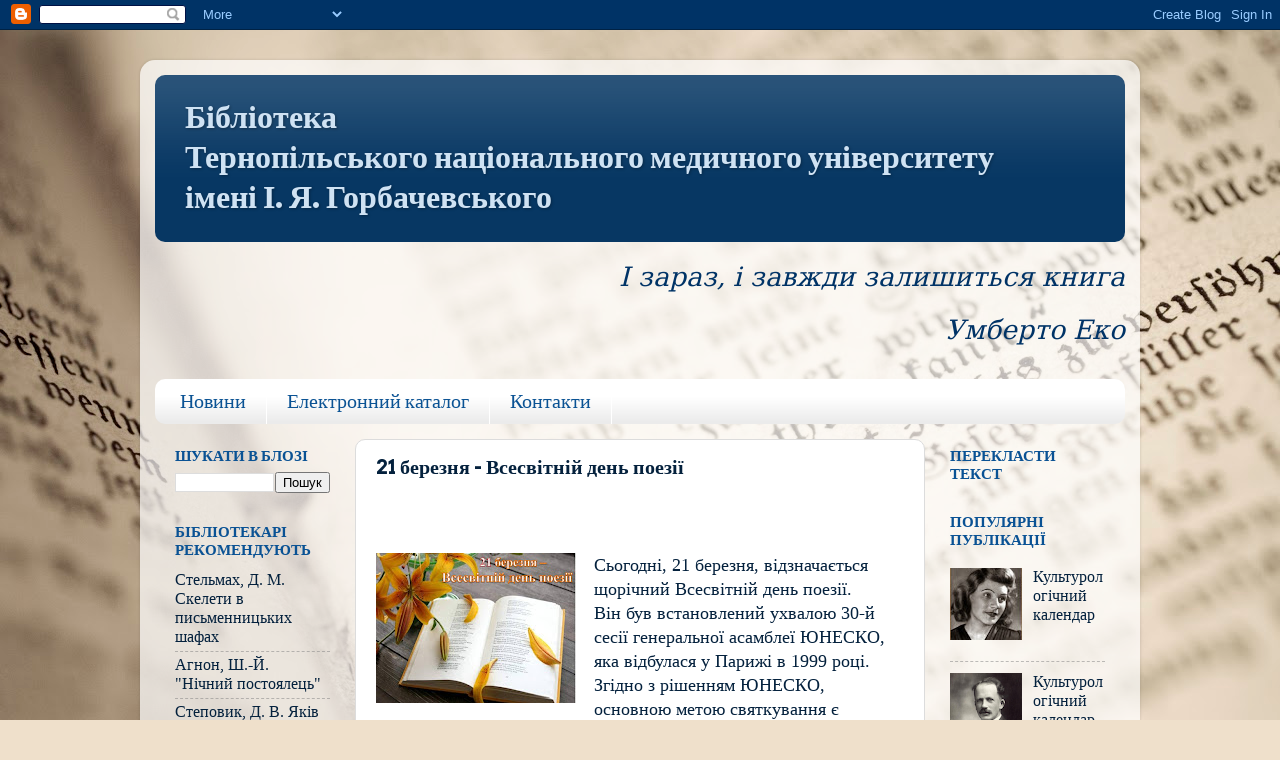

--- FILE ---
content_type: text/html; charset=UTF-8
request_url: https://bibl-tdmu.blogspot.com/2016/03/
body_size: 34541
content:
<!DOCTYPE html>
<html class='v2' dir='ltr' lang='uk'>
<head>
<link href='https://www.blogger.com/static/v1/widgets/335934321-css_bundle_v2.css' rel='stylesheet' type='text/css'/>
<meta content='width=1100' name='viewport'/>
<meta content='text/html; charset=UTF-8' http-equiv='Content-Type'/>
<meta content='blogger' name='generator'/>
<link href='https://bibl-tdmu.blogspot.com/favicon.ico' rel='icon' type='image/x-icon'/>
<link href='http://bibl-tdmu.blogspot.com/2016/03/' rel='canonical'/>
<link rel="alternate" type="application/atom+xml" title="БібліотекаТернопільського національного медичного університетуімені І. Я. Горбачевського - Atom" href="https://bibl-tdmu.blogspot.com/feeds/posts/default" />
<link rel="alternate" type="application/rss+xml" title="БібліотекаТернопільського національного медичного університетуімені І. Я. Горбачевського - RSS" href="https://bibl-tdmu.blogspot.com/feeds/posts/default?alt=rss" />
<link rel="service.post" type="application/atom+xml" title="БібліотекаТернопільського національного медичного університетуімені І. Я. Горбачевського - Atom" href="https://www.blogger.com/feeds/5844043982893608249/posts/default" />
<!--Can't find substitution for tag [blog.ieCssRetrofitLinks]-->
<meta content='http://bibl-tdmu.blogspot.com/2016/03/' property='og:url'/>
<meta content='БібліотекаТернопільського національного медичного університетуімені І. Я. Горбачевського' property='og:title'/>
<meta content='' property='og:description'/>
<title>БібліотекаТернопільського національного медичного університетуімені І. Я. Горбачевського: березня 2016</title>
<style type='text/css'>@font-face{font-family:'Arvo';font-style:normal;font-weight:400;font-display:swap;src:url(//fonts.gstatic.com/s/arvo/v23/tDbD2oWUg0MKqScQ7Z7o_vo.woff2)format('woff2');unicode-range:U+0000-00FF,U+0131,U+0152-0153,U+02BB-02BC,U+02C6,U+02DA,U+02DC,U+0304,U+0308,U+0329,U+2000-206F,U+20AC,U+2122,U+2191,U+2193,U+2212,U+2215,U+FEFF,U+FFFD;}@font-face{font-family:'Arvo';font-style:normal;font-weight:700;font-display:swap;src:url(//fonts.gstatic.com/s/arvo/v23/tDbM2oWUg0MKoZw1-LPK89D4hAA.woff2)format('woff2');unicode-range:U+0000-00FF,U+0131,U+0152-0153,U+02BB-02BC,U+02C6,U+02DA,U+02DC,U+0304,U+0308,U+0329,U+2000-206F,U+20AC,U+2122,U+2191,U+2193,U+2212,U+2215,U+FEFF,U+FFFD;}</style>
<style id='page-skin-1' type='text/css'><!--
/*-----------------------------------------------
Blogger Template Style
Name:     Picture Window
Designer: Blogger
URL:      www.blogger.com
----------------------------------------------- */
/* Content
----------------------------------------------- */
body {
font: normal normal 18px 'Times New Roman', Times, FreeSerif, serif;
color: #04213d;
background: #efe0cb url(//themes.googleusercontent.com/image?id=1JnaUR617vN187sHsY6g8xNVF6pVifULShzBF9uPMSFikevM4uUZDbk_YpKb1eq7yvnoA) no-repeat fixed top center /* Credit: sndr (http://www.istockphoto.com/googleimages.php?id=5888266&platform=blogger) */;
}
html body .region-inner {
min-width: 0;
max-width: 100%;
width: auto;
}
.content-outer {
font-size: 90%;
}
a:link {
text-decoration:none;
color: #04213d;
}
a:visited {
text-decoration:none;
color: #0b5394;
}
a:hover {
text-decoration:underline;
color: #0b5394;
}
.content-outer {
background: transparent url(//www.blogblog.com/1kt/transparent/white80.png) repeat scroll top left;
-moz-border-radius: 15px;
-webkit-border-radius: 15px;
-goog-ms-border-radius: 15px;
border-radius: 15px;
-moz-box-shadow: 0 0 3px rgba(0, 0, 0, .15);
-webkit-box-shadow: 0 0 3px rgba(0, 0, 0, .15);
-goog-ms-box-shadow: 0 0 3px rgba(0, 0, 0, .15);
box-shadow: 0 0 3px rgba(0, 0, 0, .15);
margin: 30px auto;
}
.content-inner {
padding: 15px;
}
/* Header
----------------------------------------------- */
.header-outer {
background: #073763 url(//www.blogblog.com/1kt/transparent/header_gradient_shade.png) repeat-x scroll top left;
_background-image: none;
color: #cfe2f3;
-moz-border-radius: 10px;
-webkit-border-radius: 10px;
-goog-ms-border-radius: 10px;
border-radius: 10px;
}
.Header img, .Header #header-inner {
-moz-border-radius: 10px;
-webkit-border-radius: 10px;
-goog-ms-border-radius: 10px;
border-radius: 10px;
}
.header-inner .Header .titlewrapper,
.header-inner .Header .descriptionwrapper {
padding-left: 30px;
padding-right: 30px;
}
.Header h1 {
font: normal bold 32px Arvo;
text-shadow: 1px 1px 3px rgba(0, 0, 0, 0.3);
}
.Header h1 a {
color: #cfe2f3;
}
.Header .description {
font-size: 130%;
}
/* Tabs
----------------------------------------------- */
.tabs-inner {
margin: .5em 0 0;
padding: 0;
}
.tabs-inner .section {
margin: 0;
}
.tabs-inner .widget ul {
padding: 0;
background: #ffffff url(//www.blogblog.com/1kt/transparent/tabs_gradient_shade.png) repeat scroll bottom;
-moz-border-radius: 10px;
-webkit-border-radius: 10px;
-goog-ms-border-radius: 10px;
border-radius: 10px;
}
.tabs-inner .widget li {
border: none;
}
.tabs-inner .widget li a {
display: inline-block;
padding: .5em 1em;
margin-right: 0;
color: #0b5394;
font: normal normal 20px Arvo;
-moz-border-radius: 0 0 0 0;
-webkit-border-top-left-radius: 0;
-webkit-border-top-right-radius: 0;
-goog-ms-border-radius: 0 0 0 0;
border-radius: 0 0 0 0;
background: transparent none no-repeat scroll top left;
border-right: 1px solid #ffffff;
}
.tabs-inner .widget li:first-child a {
padding-left: 1.25em;
-moz-border-radius-topleft: 10px;
-moz-border-radius-bottomleft: 10px;
-webkit-border-top-left-radius: 10px;
-webkit-border-bottom-left-radius: 10px;
-goog-ms-border-top-left-radius: 10px;
-goog-ms-border-bottom-left-radius: 10px;
border-top-left-radius: 10px;
border-bottom-left-radius: 10px;
}
.tabs-inner .widget li.selected a,
.tabs-inner .widget li a:hover {
position: relative;
z-index: 1;
background: #dcdcdc url(//www.blogblog.com/1kt/transparent/tabs_gradient_shade.png) repeat scroll bottom;
color: #04213d;
-moz-box-shadow: 0 0 0 rgba(0, 0, 0, .15);
-webkit-box-shadow: 0 0 0 rgba(0, 0, 0, .15);
-goog-ms-box-shadow: 0 0 0 rgba(0, 0, 0, .15);
box-shadow: 0 0 0 rgba(0, 0, 0, .15);
}
/* Headings
----------------------------------------------- */
h2 {
font: normal bold 15px Arvo;
text-transform: uppercase;
color: #0a5294;
margin: .5em 0;
}
/* Main
----------------------------------------------- */
.main-outer {
background: transparent none repeat scroll top center;
-moz-border-radius: 0 0 0 0;
-webkit-border-top-left-radius: 0;
-webkit-border-top-right-radius: 0;
-webkit-border-bottom-left-radius: 0;
-webkit-border-bottom-right-radius: 0;
-goog-ms-border-radius: 0 0 0 0;
border-radius: 0 0 0 0;
-moz-box-shadow: 0 0 0 rgba(0, 0, 0, .15);
-webkit-box-shadow: 0 0 0 rgba(0, 0, 0, .15);
-goog-ms-box-shadow: 0 0 0 rgba(0, 0, 0, .15);
box-shadow: 0 0 0 rgba(0, 0, 0, .15);
}
.main-inner {
padding: 15px 5px 20px;
}
.main-inner .column-center-inner {
padding: 0 0;
}
.main-inner .column-left-inner {
padding-left: 0;
}
.main-inner .column-right-inner {
padding-right: 0;
}
/* Posts
----------------------------------------------- */
h3.post-title {
margin: 0;
font: normal bold 20px Arvo;
}
.comments h4 {
margin: 1em 0 0;
font: normal bold 20px Arvo;
}
.date-header span {
color: #0b5394;
}
.post-outer {
background-color: #ffffff;
border: solid 1px #dcdcdc;
-moz-border-radius: 10px;
-webkit-border-radius: 10px;
border-radius: 10px;
-goog-ms-border-radius: 10px;
padding: 15px 20px;
margin: 0 -20px 20px;
}
.post-body {
line-height: 1.4;
font-size: 110%;
position: relative;
}
.post-header {
margin: 0 0 1.5em;
color: #989898;
line-height: 1.6;
}
.post-footer {
margin: .5em 0 0;
color: #989898;
line-height: 1.6;
}
#blog-pager {
font-size: 140%
}
#comments .comment-author {
padding-top: 1.5em;
border-top: dashed 1px #ccc;
border-top: dashed 1px rgba(128, 128, 128, .5);
background-position: 0 1.5em;
}
#comments .comment-author:first-child {
padding-top: 0;
border-top: none;
}
.avatar-image-container {
margin: .2em 0 0;
}
/* Comments
----------------------------------------------- */
.comments .comments-content .icon.blog-author {
background-repeat: no-repeat;
background-image: url([data-uri]);
}
.comments .comments-content .loadmore a {
border-top: 1px solid #0b5394;
border-bottom: 1px solid #0b5394;
}
.comments .continue {
border-top: 2px solid #0b5394;
}
/* Widgets
----------------------------------------------- */
.widget ul, .widget #ArchiveList ul.flat {
padding: 0;
list-style: none;
}
.widget ul li, .widget #ArchiveList ul.flat li {
border-top: dashed 1px #ccc;
border-top: dashed 1px rgba(128, 128, 128, .5);
}
.widget ul li:first-child, .widget #ArchiveList ul.flat li:first-child {
border-top: none;
}
.widget .post-body ul {
list-style: disc;
}
.widget .post-body ul li {
border: none;
}
/* Footer
----------------------------------------------- */
.footer-outer {
color:#073763;
background: transparent url(https://resources.blogblog.com/blogblog/data/1kt/transparent/black50.png) repeat scroll top left;
-moz-border-radius: 10px 10px 10px 10px;
-webkit-border-top-left-radius: 10px;
-webkit-border-top-right-radius: 10px;
-webkit-border-bottom-left-radius: 10px;
-webkit-border-bottom-right-radius: 10px;
-goog-ms-border-radius: 10px 10px 10px 10px;
border-radius: 10px 10px 10px 10px;
-moz-box-shadow: 0 0 0 rgba(0, 0, 0, .15);
-webkit-box-shadow: 0 0 0 rgba(0, 0, 0, .15);
-goog-ms-box-shadow: 0 0 0 rgba(0, 0, 0, .15);
box-shadow: 0 0 0 rgba(0, 0, 0, .15);
}
.footer-inner {
padding: 10px 5px 20px;
}
.footer-outer a {
color: #e8dcff;
}
.footer-outer a:visited {
color: #aa98cb;
}
.footer-outer a:hover {
color: #ffffff;
}
.footer-outer .widget h2 {
color: #bababa;
}
/* Mobile
----------------------------------------------- */
html body.mobile {
height: auto;
}
html body.mobile {
min-height: 480px;
background-size: 100% auto;
}
.mobile .body-fauxcolumn-outer {
background: transparent none repeat scroll top left;
}
html .mobile .mobile-date-outer, html .mobile .blog-pager {
border-bottom: none;
background: transparent none repeat scroll top center;
margin-bottom: 10px;
}
.mobile .date-outer {
background: transparent none repeat scroll top center;
}
.mobile .header-outer, .mobile .main-outer,
.mobile .post-outer, .mobile .footer-outer {
-moz-border-radius: 0;
-webkit-border-radius: 0;
-goog-ms-border-radius: 0;
border-radius: 0;
}
.mobile .content-outer,
.mobile .main-outer,
.mobile .post-outer {
background: inherit;
border: none;
}
.mobile .content-outer {
font-size: 100%;
}
.mobile-link-button {
background-color: #04213d;
}
.mobile-link-button a:link, .mobile-link-button a:visited {
color: #ffffff;
}
.mobile-index-contents {
color: #04213d;
}
.mobile .tabs-inner .PageList .widget-content {
background: #dcdcdc url(//www.blogblog.com/1kt/transparent/tabs_gradient_shade.png) repeat scroll bottom;
color: #04213d;
}
.mobile .tabs-inner .PageList .widget-content .pagelist-arrow {
border-left: 1px solid #ffffff;
}

--></style>
<style id='template-skin-1' type='text/css'><!--
body {
min-width: 1000px;
}
.content-outer, .content-fauxcolumn-outer, .region-inner {
min-width: 1000px;
max-width: 1000px;
_width: 1000px;
}
.main-inner .columns {
padding-left: 200px;
padding-right: 200px;
}
.main-inner .fauxcolumn-center-outer {
left: 200px;
right: 200px;
/* IE6 does not respect left and right together */
_width: expression(this.parentNode.offsetWidth -
parseInt("200px") -
parseInt("200px") + 'px');
}
.main-inner .fauxcolumn-left-outer {
width: 200px;
}
.main-inner .fauxcolumn-right-outer {
width: 200px;
}
.main-inner .column-left-outer {
width: 200px;
right: 100%;
margin-left: -200px;
}
.main-inner .column-right-outer {
width: 200px;
margin-right: -200px;
}
#layout {
min-width: 0;
}
#layout .content-outer {
min-width: 0;
width: 800px;
}
#layout .region-inner {
min-width: 0;
width: auto;
}
body#layout div.add_widget {
padding: 8px;
}
body#layout div.add_widget a {
margin-left: 32px;
}
--></style>
<style>
    body {background-image:url(\/\/themes.googleusercontent.com\/image?id=1JnaUR617vN187sHsY6g8xNVF6pVifULShzBF9uPMSFikevM4uUZDbk_YpKb1eq7yvnoA);}
    
@media (max-width: 200px) { body {background-image:url(\/\/themes.googleusercontent.com\/image?id=1JnaUR617vN187sHsY6g8xNVF6pVifULShzBF9uPMSFikevM4uUZDbk_YpKb1eq7yvnoA&options=w200);}}
@media (max-width: 400px) and (min-width: 201px) { body {background-image:url(\/\/themes.googleusercontent.com\/image?id=1JnaUR617vN187sHsY6g8xNVF6pVifULShzBF9uPMSFikevM4uUZDbk_YpKb1eq7yvnoA&options=w400);}}
@media (max-width: 800px) and (min-width: 401px) { body {background-image:url(\/\/themes.googleusercontent.com\/image?id=1JnaUR617vN187sHsY6g8xNVF6pVifULShzBF9uPMSFikevM4uUZDbk_YpKb1eq7yvnoA&options=w800);}}
@media (max-width: 1200px) and (min-width: 801px) { body {background-image:url(\/\/themes.googleusercontent.com\/image?id=1JnaUR617vN187sHsY6g8xNVF6pVifULShzBF9uPMSFikevM4uUZDbk_YpKb1eq7yvnoA&options=w1200);}}
/* Last tag covers anything over one higher than the previous max-size cap. */
@media (min-width: 1201px) { body {background-image:url(\/\/themes.googleusercontent.com\/image?id=1JnaUR617vN187sHsY6g8xNVF6pVifULShzBF9uPMSFikevM4uUZDbk_YpKb1eq7yvnoA&options=w1600);}}
  </style>
<link href='https://www.blogger.com/dyn-css/authorization.css?targetBlogID=5844043982893608249&amp;zx=dd331e3a-5dca-4493-812b-bc5135040401' media='none' onload='if(media!=&#39;all&#39;)media=&#39;all&#39;' rel='stylesheet'/><noscript><link href='https://www.blogger.com/dyn-css/authorization.css?targetBlogID=5844043982893608249&amp;zx=dd331e3a-5dca-4493-812b-bc5135040401' rel='stylesheet'/></noscript>
<meta name='google-adsense-platform-account' content='ca-host-pub-1556223355139109'/>
<meta name='google-adsense-platform-domain' content='blogspot.com'/>

</head>
<body class='loading variant-shade'>
<div class='navbar section' id='navbar' name='Панель навігації'><div class='widget Navbar' data-version='1' id='Navbar1'><script type="text/javascript">
    function setAttributeOnload(object, attribute, val) {
      if(window.addEventListener) {
        window.addEventListener('load',
          function(){ object[attribute] = val; }, false);
      } else {
        window.attachEvent('onload', function(){ object[attribute] = val; });
      }
    }
  </script>
<div id="navbar-iframe-container"></div>
<script type="text/javascript" src="https://apis.google.com/js/platform.js"></script>
<script type="text/javascript">
      gapi.load("gapi.iframes:gapi.iframes.style.bubble", function() {
        if (gapi.iframes && gapi.iframes.getContext) {
          gapi.iframes.getContext().openChild({
              url: 'https://www.blogger.com/navbar/5844043982893608249?origin\x3dhttps://bibl-tdmu.blogspot.com',
              where: document.getElementById("navbar-iframe-container"),
              id: "navbar-iframe"
          });
        }
      });
    </script><script type="text/javascript">
(function() {
var script = document.createElement('script');
script.type = 'text/javascript';
script.src = '//pagead2.googlesyndication.com/pagead/js/google_top_exp.js';
var head = document.getElementsByTagName('head')[0];
if (head) {
head.appendChild(script);
}})();
</script>
</div></div>
<div class='body-fauxcolumns'>
<div class='fauxcolumn-outer body-fauxcolumn-outer'>
<div class='cap-top'>
<div class='cap-left'></div>
<div class='cap-right'></div>
</div>
<div class='fauxborder-left'>
<div class='fauxborder-right'></div>
<div class='fauxcolumn-inner'>
</div>
</div>
<div class='cap-bottom'>
<div class='cap-left'></div>
<div class='cap-right'></div>
</div>
</div>
</div>
<div class='content'>
<div class='content-fauxcolumns'>
<div class='fauxcolumn-outer content-fauxcolumn-outer'>
<div class='cap-top'>
<div class='cap-left'></div>
<div class='cap-right'></div>
</div>
<div class='fauxborder-left'>
<div class='fauxborder-right'></div>
<div class='fauxcolumn-inner'>
</div>
</div>
<div class='cap-bottom'>
<div class='cap-left'></div>
<div class='cap-right'></div>
</div>
</div>
</div>
<div class='content-outer'>
<div class='content-cap-top cap-top'>
<div class='cap-left'></div>
<div class='cap-right'></div>
</div>
<div class='fauxborder-left content-fauxborder-left'>
<div class='fauxborder-right content-fauxborder-right'></div>
<div class='content-inner'>
<header>
<div class='header-outer'>
<div class='header-cap-top cap-top'>
<div class='cap-left'></div>
<div class='cap-right'></div>
</div>
<div class='fauxborder-left header-fauxborder-left'>
<div class='fauxborder-right header-fauxborder-right'></div>
<div class='region-inner header-inner'>
<div class='header section' id='header' name='Заголовок'><div class='widget Header' data-version='1' id='Header1'>
<div id='header-inner'>
<div class='titlewrapper'>
<h1 class='title'>
<a href='https://bibl-tdmu.blogspot.com/'>
Бібліотека<br>Тернопільського національного медичного університету<br>імені І. Я. Горбачевського
</a>
</h1>
</div>
<div class='descriptionwrapper'>
<p class='description'><span>
</span></p>
</div>
</div>
</div></div>
</div>
</div>
<div class='header-cap-bottom cap-bottom'>
<div class='cap-left'></div>
<div class='cap-right'></div>
</div>
</div>
</header>
<div class='tabs-outer'>
<div class='tabs-cap-top cap-top'>
<div class='cap-left'></div>
<div class='cap-right'></div>
</div>
<div class='fauxborder-left tabs-fauxborder-left'>
<div class='fauxborder-right tabs-fauxborder-right'></div>
<div class='region-inner tabs-inner'>
<div class='tabs section' id='crosscol' name='Усі стовпці'><div class='widget Text' data-version='1' id='Text1'>
<div class='widget-content'>
<p align="right" class="MsoNormal" style="margin-bottom: 0.0001pt; text-align: right;"><i><span style="color: #003366; font-family: &quot;Georgia&quot;,&quot;serif&quot;; font-size: 20.0pt;">І зараз, і  завжди залишиться книга<o:p></o:p></span></i></p><p align="right" class="MsoNormal" style="margin-bottom: 0.0001pt; text-align: right;">  </p><p align="right" class="MsoNormal" style="margin-bottom: 0.0001pt; text-align: right;"><i><span style="color: #003366; font-family: &quot;Georgia&quot;,&quot;serif&quot;; font-size: 20.0pt;">Умберто Еко</span></i><i><span style="color: #003366; font-family: &quot;Arial Black&quot;,&quot;sans-serif&quot;; font-size: 20.0pt;"><o:p></o:p></span></i></p><blockquote></blockquote>
</div>
<div class='clear'></div>
</div></div>
<div class='tabs section' id='crosscol-overflow' name='Cross-Column 2'><div class='widget PageList' data-version='1' id='PageList1'>
<div class='widget-content'>
<ul>
<li>
<a href='https://bibl-tdmu.blogspot.com/'>Новини </a>
</li>
<li>
<a href='http://librarycatalog.tdmu.edu.ua/'>Електронний каталог</a>
</li>
<li>
<a href='http://bibl-tdmu.blogspot.com/p/blog-page_57.html'>Контакти</a>
</li>
</ul>
<div class='clear'></div>
</div>
</div></div>
</div>
</div>
<div class='tabs-cap-bottom cap-bottom'>
<div class='cap-left'></div>
<div class='cap-right'></div>
</div>
</div>
<div class='main-outer'>
<div class='main-cap-top cap-top'>
<div class='cap-left'></div>
<div class='cap-right'></div>
</div>
<div class='fauxborder-left main-fauxborder-left'>
<div class='fauxborder-right main-fauxborder-right'></div>
<div class='region-inner main-inner'>
<div class='columns fauxcolumns'>
<div class='fauxcolumn-outer fauxcolumn-center-outer'>
<div class='cap-top'>
<div class='cap-left'></div>
<div class='cap-right'></div>
</div>
<div class='fauxborder-left'>
<div class='fauxborder-right'></div>
<div class='fauxcolumn-inner'>
</div>
</div>
<div class='cap-bottom'>
<div class='cap-left'></div>
<div class='cap-right'></div>
</div>
</div>
<div class='fauxcolumn-outer fauxcolumn-left-outer'>
<div class='cap-top'>
<div class='cap-left'></div>
<div class='cap-right'></div>
</div>
<div class='fauxborder-left'>
<div class='fauxborder-right'></div>
<div class='fauxcolumn-inner'>
</div>
</div>
<div class='cap-bottom'>
<div class='cap-left'></div>
<div class='cap-right'></div>
</div>
</div>
<div class='fauxcolumn-outer fauxcolumn-right-outer'>
<div class='cap-top'>
<div class='cap-left'></div>
<div class='cap-right'></div>
</div>
<div class='fauxborder-left'>
<div class='fauxborder-right'></div>
<div class='fauxcolumn-inner'>
</div>
</div>
<div class='cap-bottom'>
<div class='cap-left'></div>
<div class='cap-right'></div>
</div>
</div>
<!-- corrects IE6 width calculation -->
<div class='columns-inner'>
<div class='column-center-outer'>
<div class='column-center-inner'>
<div class='main section' id='main' name='Основний'><div class='widget Blog' data-version='1' id='Blog1'>
<div class='blog-posts hfeed'>

          <div class="date-outer">
        

          <div class="date-posts">
        
<div class='post-outer'>
<div class='post hentry uncustomized-post-template' itemprop='blogPost' itemscope='itemscope' itemtype='http://schema.org/BlogPosting'>
<meta content='https://blogger.googleusercontent.com/img/b/R29vZ2xl/AVvXsEjSOdS73zKplVsXc9hZ8m1lw4ZkpWLyyGrm_5SYQ7_vwvlEAO9CB2mjm__DX9eIKVQlAvXsatlmk2xq2_l9YY28DCr3g9qzcAM3VDtO9r0lGGZhPHybzyE9LTpBpVfUnej5OBc4oux2QmZ8/s200/%25D0%2594%25D0%25B5%25D0%25BD%25D1%258C+%25D0%25BF%25D0%25BE%25D0%25B5%25D0%25B7%25D1%2596%25D1%2597.jpg' itemprop='image_url'/>
<meta content='5844043982893608249' itemprop='blogId'/>
<meta content='4755520622501926506' itemprop='postId'/>
<a name='4755520622501926506'></a>
<h3 class='post-title entry-title' itemprop='name'>
<a href='https://bibl-tdmu.blogspot.com/2016/03/21.html'>21 березня - Всесвітній день поезії</a>
</h3>
<div class='post-header'>
<div class='post-header-line-1'></div>
</div>
<div class='post-body entry-content' id='post-body-4755520622501926506' itemprop='description articleBody'>
<!--[if gte mso 9]><xml>
 <w:WordDocument>
  <w:View>Normal</w:View>
  <w:Zoom>0</w:Zoom>
  <w:PunctuationKerning/>
  <w:ValidateAgainstSchemas/>
  <w:SaveIfXMLInvalid>false</w:SaveIfXMLInvalid>
  <w:IgnoreMixedContent>false</w:IgnoreMixedContent>
  <w:AlwaysShowPlaceholderText>false</w:AlwaysShowPlaceholderText>
  <w:Compatibility>
   <w:BreakWrappedTables/>
   <w:SnapToGridInCell/>
   <w:WrapTextWithPunct/>
   <w:UseAsianBreakRules/>
   <w:DontGrowAutofit/>
  </w:Compatibility>
  <w:BrowserLevel>MicrosoftInternetExplorer4</w:BrowserLevel>
 </w:WordDocument>
</xml><![endif]--><br />
<!--[if gte mso 9]><xml>
 <w:LatentStyles DefLockedState="false" LatentStyleCount="156">
 </w:LatentStyles>
</xml><![endif]--><!--[if gte mso 10]>
<style>
 /* Style Definitions */
 table.MsoNormalTable
 {mso-style-name:"Обычная таблица";
 mso-tstyle-rowband-size:0;
 mso-tstyle-colband-size:0;
 mso-style-noshow:yes;
 mso-style-parent:"";
 mso-padding-alt:0cm 5.4pt 0cm 5.4pt;
 mso-para-margin:0cm;
 mso-para-margin-bottom:.0001pt;
 mso-pagination:widow-orphan;
 font-size:10.0pt;
 font-family:"Times New Roman";
 mso-ansi-language:#0400;
 mso-fareast-language:#0400;
 mso-bidi-language:#0400;}
</style>
<![endif]-->

<br />
<div class="separator" style="clear: both; text-align: center;">
<a href="https://blogger.googleusercontent.com/img/b/R29vZ2xl/AVvXsEjSOdS73zKplVsXc9hZ8m1lw4ZkpWLyyGrm_5SYQ7_vwvlEAO9CB2mjm__DX9eIKVQlAvXsatlmk2xq2_l9YY28DCr3g9qzcAM3VDtO9r0lGGZhPHybzyE9LTpBpVfUnej5OBc4oux2QmZ8/s1600/%25D0%2594%25D0%25B5%25D0%25BD%25D1%258C+%25D0%25BF%25D0%25BE%25D0%25B5%25D0%25B7%25D1%2596%25D1%2597.jpg" imageanchor="1" style="clear: left; float: left; margin-bottom: 1em; margin-right: 1em;"><img border="0" height="150" src="https://blogger.googleusercontent.com/img/b/R29vZ2xl/AVvXsEjSOdS73zKplVsXc9hZ8m1lw4ZkpWLyyGrm_5SYQ7_vwvlEAO9CB2mjm__DX9eIKVQlAvXsatlmk2xq2_l9YY28DCr3g9qzcAM3VDtO9r0lGGZhPHybzyE9LTpBpVfUnej5OBc4oux2QmZ8/s200/%25D0%2594%25D0%25B5%25D0%25BD%25D1%258C+%25D0%25BF%25D0%25BE%25D0%25B5%25D0%25B7%25D1%2596%25D1%2597.jpg" width="200" /></a></div>
<div class="MsoNormal">
Сьогодні, 21 березня, відзначається щорічний Всесвітній день
поезії.</div>
<div class="MsoNormal">
Він був встановлений ухвалою 30-й сесії генеральної асамблеї
ЮНЕСКО, яка відбулася у Парижі в 1999 році. Згідно з рішенням ЮНЕСКО, основною
метою святкування є заохочення мовного розмаїття та підтримка мов, які
зникають, за допомогою поезії.</div>
<div class="MsoNormal">
21 березня &#8211; день весняного рівнодення у північній півкулі &#8211;
був обраний як символ оновлення природи і творчого характеру людського духу.</div>
<div class="MsoNormal">
Цей День покликаний сприяти розвитку поезії, поверненню дотрадиції
поетичних читань, відновленню діалогу між поезією та іншими видами мистецтва,
такими як театр, танці, музика, живопис, а також заохоченню видавничої справи
та створенню у засобах масової інформації позитивного образу поезії як справді
сучасного мистецтва, відкритого людям.</div>
<div class="MsoNormal">
&#171;Поезія, - йдеться в рішенні ЮНЕСКО, - може стати відповіддю
на найгостріші і глибокі духовні питання сучасної людини - але для цього
необхідно залучити до неї як можна більш широку громадську увагу. Крім того,
Всесвітній День поезії повинен дати можливість ширше заявити про себе малим
видавництвам, чиїми зусиллями доходить до читачів творчість сучасних поетів,
літературним клубам, якi відроджують одвічну традицію живого звучного
поетичного слова&#187;. </div>
<div class="MsoNormal">
Уперше Всесвітній день поезії відзначено ув 2000 році в
Парижі, де розташована штаб-квартира ЮНЕСКО. Зараз цей день в різних країнах
світу влаштовуються фестивалі, вікторини та конкурси відомих і
поетів-початківців.</div>
<div class="MsoNormal">
В Україні Всесвітній день поезії відзначається з 2004 року.</div>
<div style='clear: both;'></div>
</div>
<div class='post-footer'>
<div class='post-footer-line post-footer-line-1'>
<span class='post-author vcard'>
Опубліковано
<span class='fn' itemprop='author' itemscope='itemscope' itemtype='http://schema.org/Person'>
<meta content='https://www.blogger.com/profile/00591659378744765744' itemprop='url'/>
<a class='g-profile' href='https://www.blogger.com/profile/00591659378744765744' rel='author' title='author profile'>
<span itemprop='name'>Ігор Гаврищак</span>
</a>
</span>
</span>
<span class='post-timestamp'>
о
<meta content='http://bibl-tdmu.blogspot.com/2016/03/21.html' itemprop='url'/>
<a class='timestamp-link' href='https://bibl-tdmu.blogspot.com/2016/03/21.html' rel='bookmark' title='permanent link'><abbr class='published' itemprop='datePublished' title='2016-03-21T09:00:00+02:00'>09:00</abbr></a>
</span>
<span class='post-comment-link'>
<a class='comment-link' href='https://bibl-tdmu.blogspot.com/2016/03/21.html#comment-form' onclick=''>
Немає коментарів:
  </a>
</span>
<span class='post-icons'>
<span class='item-control blog-admin pid-153450426'>
<a href='https://www.blogger.com/post-edit.g?blogID=5844043982893608249&postID=4755520622501926506&from=pencil' title='Редагувати допис'>
<img alt='' class='icon-action' height='18' src='https://resources.blogblog.com/img/icon18_edit_allbkg.gif' width='18'/>
</a>
</span>
</span>
<div class='post-share-buttons goog-inline-block'>
<a class='goog-inline-block share-button sb-email' href='https://www.blogger.com/share-post.g?blogID=5844043982893608249&postID=4755520622501926506&target=email' target='_blank' title='Надіслати електронною поштою'><span class='share-button-link-text'>Надіслати електронною поштою</span></a><a class='goog-inline-block share-button sb-blog' href='https://www.blogger.com/share-post.g?blogID=5844043982893608249&postID=4755520622501926506&target=blog' onclick='window.open(this.href, "_blank", "height=270,width=475"); return false;' target='_blank' title='Опублікувати в блозі'><span class='share-button-link-text'>Опублікувати в блозі</span></a><a class='goog-inline-block share-button sb-twitter' href='https://www.blogger.com/share-post.g?blogID=5844043982893608249&postID=4755520622501926506&target=twitter' target='_blank' title='Поділитися в X'><span class='share-button-link-text'>Поділитися в X</span></a><a class='goog-inline-block share-button sb-facebook' href='https://www.blogger.com/share-post.g?blogID=5844043982893608249&postID=4755520622501926506&target=facebook' onclick='window.open(this.href, "_blank", "height=430,width=640"); return false;' target='_blank' title='Опублікувати у Facebook'><span class='share-button-link-text'>Опублікувати у Facebook</span></a><a class='goog-inline-block share-button sb-pinterest' href='https://www.blogger.com/share-post.g?blogID=5844043982893608249&postID=4755520622501926506&target=pinterest' target='_blank' title='Поділитися в Pinterest'><span class='share-button-link-text'>Поділитися в Pinterest</span></a>
</div>
</div>
<div class='post-footer-line post-footer-line-2'>
<span class='post-labels'>
Мітки:
<a href='https://bibl-tdmu.blogspot.com/search/label/%D0%92%D1%81%D0%B5%D1%81%D0%B2%D1%96%D1%82%D0%BD%D1%96%D0%B9%20%D0%B4%D0%B5%D0%BD%D1%8C%20%D0%BF%D0%BE%D0%B5%D0%B7%D1%96%D1%97' rel='tag'>Всесвітній день поезії</a>
</span>
</div>
<div class='post-footer-line post-footer-line-3'>
<span class='post-location'>
</span>
</div>
</div>
</div>
</div>

          </div></div>
        

          <div class="date-outer">
        

          <div class="date-posts">
        
<div class='post-outer'>
<div class='post hentry uncustomized-post-template' itemprop='blogPost' itemscope='itemscope' itemtype='http://schema.org/BlogPosting'>
<meta content='https://blogger.googleusercontent.com/img/b/R29vZ2xl/AVvXsEhgDgfIm70WSYZSMPB80aIg5rE4JwRv76_1QCEKu1ajwCJpWDwcRpDN1LoyyaQZ2n9LM-yL1wuamPfzizkzKybXdwW9SFGJtIj1EISiAn1fa9MN8tjPPbKTIaAook8SEkLj8-Rqic8WIrLY/s200/1.jpg' itemprop='image_url'/>
<meta content='5844043982893608249' itemprop='blogId'/>
<meta content='7497627144260170945' itemprop='postId'/>
<a name='7497627144260170945'></a>
<h3 class='post-title entry-title' itemprop='name'>
<a href='https://bibl-tdmu.blogspot.com/2016/03/blog-post_11.html'>Шана Великому Кобзареві</a>
</h3>
<div class='post-header'>
<div class='post-header-line-1'></div>
</div>
<div class='post-body entry-content' id='post-body-7497627144260170945' itemprop='description articleBody'>
<!--[if gte mso 9]><xml>
 <w:WordDocument>
  <w:View>Normal</w:View>
  <w:Zoom>0</w:Zoom>
  <w:PunctuationKerning/>
  <w:ValidateAgainstSchemas/>
  <w:SaveIfXMLInvalid>false</w:SaveIfXMLInvalid>
  <w:IgnoreMixedContent>false</w:IgnoreMixedContent>
  <w:AlwaysShowPlaceholderText>false</w:AlwaysShowPlaceholderText>
  <w:Compatibility>
   <w:BreakWrappedTables/>
   <w:SnapToGridInCell/>
   <w:WrapTextWithPunct/>
   <w:UseAsianBreakRules/>
   <w:DontGrowAutofit/>
  </w:Compatibility>
  <w:BrowserLevel>MicrosoftInternetExplorer4</w:BrowserLevel>
 </w:WordDocument>
</xml><![endif]--><br />
<!--[if gte mso 9]><xml>
 <w:LatentStyles DefLockedState="false" LatentStyleCount="156">
 </w:LatentStyles>
</xml><![endif]--><!--[if gte mso 10]>
<style>
 /* Style Definitions */
 table.MsoNormalTable
 {mso-style-name:"Обычная таблица";
 mso-tstyle-rowband-size:0;
 mso-tstyle-colband-size:0;
 mso-style-noshow:yes;
 mso-style-parent:"";
 mso-padding-alt:0cm 5.4pt 0cm 5.4pt;
 mso-para-margin:0cm;
 mso-para-margin-bottom:.0001pt;
 mso-pagination:widow-orphan;
 font-size:10.0pt;
 font-family:"Times New Roman";
 mso-ansi-language:#0400;
 mso-fareast-language:#0400;
 mso-bidi-language:#0400;}
</style>
<![endif]-->

<br />
<div class="MsoNormal">
<span lang="UK" style="mso-ansi-language: UK;"></span></div>
<div class="separator" style="clear: both; text-align: center;">
<a href="https://blogger.googleusercontent.com/img/b/R29vZ2xl/AVvXsEhgDgfIm70WSYZSMPB80aIg5rE4JwRv76_1QCEKu1ajwCJpWDwcRpDN1LoyyaQZ2n9LM-yL1wuamPfzizkzKybXdwW9SFGJtIj1EISiAn1fa9MN8tjPPbKTIaAook8SEkLj8-Rqic8WIrLY/s1600/1.jpg" imageanchor="1" style="clear: left; float: left; margin-bottom: 1em; margin-right: 1em;"><img border="0" height="160" src="https://blogger.googleusercontent.com/img/b/R29vZ2xl/AVvXsEhgDgfIm70WSYZSMPB80aIg5rE4JwRv76_1QCEKu1ajwCJpWDwcRpDN1LoyyaQZ2n9LM-yL1wuamPfzizkzKybXdwW9SFGJtIj1EISiAn1fa9MN8tjPPbKTIaAook8SEkLj8-Rqic8WIrLY/s200/1.jpg" width="200" /></a></div>
<div class="MsoNormal" style="text-align: justify;">
У Тернопільському державному медичному університеті імені
І. Горбачевського доброю традицією стало щорічно проводити заходи з нагоди дня
народження Великого Кобзаря. Цього разу 10 березня викладачі та студенти ТДМУ
підготували літературно-музичний вечір &#171;Шевченкові думи&#187;, який більше нагадував
драматичну постановку про долю та світогляд Кобзаря.</div>
<div class="MsoNormal" style="text-align: justify;">
<span lang="UK" style="mso-ansi-language: UK;">Працівники бібліотеки
також долучилися до святкування. Вони підготували та представлена виставку
творів Тараса Шевченка і видань, присвячених дослідженню його життєвого і
творчого шляху.</span></div>
<div class="MsoNormal">
Доклдадніше: <a href="http://www.tdmu.edu.ua/2016/03/10/u-druzhnij-rodyni-tdmu-pom-yanuly-dobrym-slovom-tarasa-shevchenka/">http://www.tdmu.edu.ua/2016/03/10/u-druzhnij-rodyni-tdmu-pom-yanuly-dobrym-slovom-tarasa-shevchenka</a></div>
<div style='clear: both;'></div>
</div>
<div class='post-footer'>
<div class='post-footer-line post-footer-line-1'>
<span class='post-author vcard'>
Опубліковано
<span class='fn' itemprop='author' itemscope='itemscope' itemtype='http://schema.org/Person'>
<meta content='https://www.blogger.com/profile/00591659378744765744' itemprop='url'/>
<a class='g-profile' href='https://www.blogger.com/profile/00591659378744765744' rel='author' title='author profile'>
<span itemprop='name'>Ігор Гаврищак</span>
</a>
</span>
</span>
<span class='post-timestamp'>
о
<meta content='http://bibl-tdmu.blogspot.com/2016/03/blog-post_11.html' itemprop='url'/>
<a class='timestamp-link' href='https://bibl-tdmu.blogspot.com/2016/03/blog-post_11.html' rel='bookmark' title='permanent link'><abbr class='published' itemprop='datePublished' title='2016-03-11T10:27:00+02:00'>10:27</abbr></a>
</span>
<span class='post-comment-link'>
<a class='comment-link' href='https://bibl-tdmu.blogspot.com/2016/03/blog-post_11.html#comment-form' onclick=''>
Немає коментарів:
  </a>
</span>
<span class='post-icons'>
<span class='item-control blog-admin pid-153450426'>
<a href='https://www.blogger.com/post-edit.g?blogID=5844043982893608249&postID=7497627144260170945&from=pencil' title='Редагувати допис'>
<img alt='' class='icon-action' height='18' src='https://resources.blogblog.com/img/icon18_edit_allbkg.gif' width='18'/>
</a>
</span>
</span>
<div class='post-share-buttons goog-inline-block'>
<a class='goog-inline-block share-button sb-email' href='https://www.blogger.com/share-post.g?blogID=5844043982893608249&postID=7497627144260170945&target=email' target='_blank' title='Надіслати електронною поштою'><span class='share-button-link-text'>Надіслати електронною поштою</span></a><a class='goog-inline-block share-button sb-blog' href='https://www.blogger.com/share-post.g?blogID=5844043982893608249&postID=7497627144260170945&target=blog' onclick='window.open(this.href, "_blank", "height=270,width=475"); return false;' target='_blank' title='Опублікувати в блозі'><span class='share-button-link-text'>Опублікувати в блозі</span></a><a class='goog-inline-block share-button sb-twitter' href='https://www.blogger.com/share-post.g?blogID=5844043982893608249&postID=7497627144260170945&target=twitter' target='_blank' title='Поділитися в X'><span class='share-button-link-text'>Поділитися в X</span></a><a class='goog-inline-block share-button sb-facebook' href='https://www.blogger.com/share-post.g?blogID=5844043982893608249&postID=7497627144260170945&target=facebook' onclick='window.open(this.href, "_blank", "height=430,width=640"); return false;' target='_blank' title='Опублікувати у Facebook'><span class='share-button-link-text'>Опублікувати у Facebook</span></a><a class='goog-inline-block share-button sb-pinterest' href='https://www.blogger.com/share-post.g?blogID=5844043982893608249&postID=7497627144260170945&target=pinterest' target='_blank' title='Поділитися в Pinterest'><span class='share-button-link-text'>Поділитися в Pinterest</span></a>
</div>
</div>
<div class='post-footer-line post-footer-line-2'>
<span class='post-labels'>
Мітки:
<a href='https://bibl-tdmu.blogspot.com/search/label/202-%D0%B3%D0%B0%20%D1%80%D1%96%D1%87%D0%BD%D0%B8%D1%86%D1%8F%20%D0%B2%D1%96%D0%B4%20%D0%B4%D0%BD%D1%8F%20%D0%BD%D0%B0%D1%80%D0%BE%D0%B4%D0%B6%D0%B5%D0%BD%D0%BD%D1%8F%20%D0%9A%D0%BE%D0%B1%D0%B7%D0%B0%D1%80%D1%8F' rel='tag'>202-га річниця від дня народження Кобзаря</a>,
<a href='https://bibl-tdmu.blogspot.com/search/label/%D0%B1%D1%96%D0%B1%D0%BB%D1%96%D0%BE%D1%82%D0%B5%D0%BA%D0%B0%20%D0%A2%D0%94%D0%9C%D0%A3' rel='tag'>бібліотека ТДМУ</a>,
<a href='https://bibl-tdmu.blogspot.com/search/label/%D0%A8%D0%B5%D0%B2%D1%87%D0%B5%D0%BD%D0%BA%D0%BE' rel='tag'>Шевченко</a>
</span>
</div>
<div class='post-footer-line post-footer-line-3'>
<span class='post-location'>
</span>
</div>
</div>
</div>
</div>

          </div></div>
        

          <div class="date-outer">
        

          <div class="date-posts">
        
<div class='post-outer'>
<div class='post hentry uncustomized-post-template' itemprop='blogPost' itemscope='itemscope' itemtype='http://schema.org/BlogPosting'>
<meta content='http://ridna.ua/wp-content/uploads/wp-post-thumbnail/U2QmZ3.jpg' itemprop='image_url'/>
<meta content='5844043982893608249' itemprop='blogId'/>
<meta content='8092140228180782347' itemprop='postId'/>
<a name='8092140228180782347'></a>
<h3 class='post-title entry-title' itemprop='name'>
<a href='https://bibl-tdmu.blogspot.com/2016/03/blog-post_9.html'>Георгій Нарбут &#8212; найвідоміший графік сучасності</a>
</h3>
<div class='post-header'>
<div class='post-header-line-1'></div>
</div>
<div class='post-body entry-content' id='post-body-8092140228180782347' itemprop='description articleBody'>
<!--[if gte mso 9]><xml>
 <w:WordDocument>
  <w:View>Normal</w:View>
  <w:Zoom>0</w:Zoom>
  <w:PunctuationKerning/>
  <w:ValidateAgainstSchemas/>
  <w:SaveIfXMLInvalid>false</w:SaveIfXMLInvalid>
  <w:IgnoreMixedContent>false</w:IgnoreMixedContent>
  <w:AlwaysShowPlaceholderText>false</w:AlwaysShowPlaceholderText>
  <w:Compatibility>
   <w:BreakWrappedTables/>
   <w:SnapToGridInCell/>
   <w:WrapTextWithPunct/>
   <w:UseAsianBreakRules/>
   <w:DontGrowAutofit/>
  </w:Compatibility>
  <w:BrowserLevel>MicrosoftInternetExplorer4</w:BrowserLevel>
 </w:WordDocument>
</xml><![endif]--><br />
<!--[if gte mso 9]><xml>
 <w:LatentStyles DefLockedState="false" LatentStyleCount="156">
 </w:LatentStyles>
</xml><![endif]--><!--[if gte mso 10]>
<style>
 /* Style Definitions */
 table.MsoNormalTable
 {mso-style-name:"Обычная таблица";
 mso-tstyle-rowband-size:0;
 mso-tstyle-colband-size:0;
 mso-style-noshow:yes;
 mso-style-parent:"";
 mso-padding-alt:0cm 5.4pt 0cm 5.4pt;
 mso-para-margin:0cm;
 mso-para-margin-bottom:.0001pt;
 mso-pagination:widow-orphan;
 font-size:10.0pt;
 font-family:"Times New Roman";
 mso-ansi-language:#0400;
 mso-fareast-language:#0400;
 mso-bidi-language:#0400;}
</style>
<![endif]-->

<br />
<div class="MsoNormal" style="text-align: justify;">
<span id="goog_56461107"></span><span id="goog_56461108"></span>9 березня 2016 року виповнюється 130-а
річниця з дня народження&nbsp;Георгія Нарбута &#8212; видатного майстра української
графіки, помітної постаті в історії&nbsp;мистецтва.</div>
<div class="MsoNormal" style="text-align: justify;">
<a href="http://ridna.ua/wp-content/uploads/wp-post-thumbnail/U2QmZ3.jpg" imageanchor="1" style="clear: left; float: left; margin-bottom: 1em; margin-right: 1em;"><img border="0" height="140" src="https://lh3.googleusercontent.com/blogger_img_proxy/AEn0k_uOTm_KVav2RTksnwtNbq94kFsPYed5mHspKytuz0vApaMV5Bbr7v_3_Xxmcf2uBaPNM229kdn0sXHPUrPlLXOuN4qC7dBywPCdZo92KBUM6b_a65QXJ7iDRQgtRuAZmRp2gw=s0-d" width="200"></a>Проживши лише 34 роки, він зумів
зробити фундаментальний внесок у розвиток українського&nbsp;мистецтва.</div>
<div class="MsoNormal" style="text-align: justify;">
Універсальність обдарування та
глибина інтелекту дали митцеві змогу працювати у царині акварелі й силуету,
пера й олівця, шрифтової композиції й геральдичних знаків, кольорового естампа
й книжкової ілюстрації, символічної картинки й анімаційної&nbsp;сценки.</div>
<div class="MsoNormal" style="text-align: justify;">
Георгій Нарбут був творцем
українського державного герба й печаті, грошових купюр і поштових марок. Йому
належать дивовижної образності та яскравості екслібриси та
архітектурні&nbsp;краєвиди.</div>
<div class="MsoNormal" style="text-align: justify;">
Сама природа дала Георгію все
необхідне, щоб стати графіком-віртуозом: міцні, рухливі руки, феноменальну
пам'ять (складний орнамент, який бачив одного разу, міг безпомилково відтворити
через кілька років), рідкісну працездатність, спокійну вдачу й дисциплінованість
у праць. Він &#171;народився графіком&#187;, опанувавши техніку&nbsp;самотужки.</div>
<div class="MsoNormal" style="text-align: justify;">
Митець встиг проявити свій
блискучий графічний дар з вичерпною повнотою, він створив власний художній
всесвіт, в основу якого поклав український образотворчий фольклор &#8211; &#171;козаки &#8211;
Мамаї&#187;, килими, розписна кераміка, різьба по&nbsp;дереву.</div>
<div class="MsoNormal" style="text-align: justify;">
Григорій Нарбут став яскравою
творчою індивідуальністю, а його твори впізнавали за графічними прийомами,
улюбленими мотивами. Художником було здійснено ілюстрування та оформлення
добірних видань бездоганної &#171;архітектури&#187;. Формат, папір, шрифт, бережки, місця
розташування прикрас та ілюстрацій, спосіб друку, стилістика рисунків, добір
фарб &#8212; усе було надзвичайно доцільним, як з естетичного, так і з
економічного&nbsp;боку.</div>
<div class="MsoNormal" style="text-align: justify;">
<a href="http://ridna.ua/wp-content/uploads/2012/03/n7.jpg" imageanchor="1" style="clear: right; float: right; margin-bottom: 1em; margin-left: 1em;"><img border="0" height="196" src="https://lh3.googleusercontent.com/blogger_img_proxy/AEn0k_uC33IqY-fROPPv2Si8tlLbtS298PfCRWL92_UAzvjYXEPwp-CjxwvWJXSXHOY7bo4Bg21gsl5I9FsknmcKZ10coHvbe4dB3FEF8LLrdHEwgpe5Vw=s0-d" width="200"></a>Нарбут був серед першовідкривачів
української художньої старовини як естетичного явища. Захопившись козаччиною,
Георгій Іванович не тільки пише в &#171;українському стилі&#187;, а й починає говорити
українською літературною мовою. Що далі, то більше заглиблюється він в
українську історію, повертається до свого захоплення геральдикою. Майстер створює
значну кількість&nbsp;гербів.</div>
<div class="MsoNormal" style="text-align: justify;">
Головною у творчості митця була
робота над графічною серією &#171;Українська абетка&#187;, що стала найвищим злетом його
обдарування. В малюнках до абетки виявилося властиве натурі художника поєднання
фантастики, поетичності й&nbsp;гумору.</div>
<div class="separator" style="clear: both; text-align: center;">
<a href="http://ridna.ua/wp-content/uploads/2012/03/narbut2.jpg" imageanchor="1" style="clear: left; float: left; margin-bottom: 1em; margin-right: 1em;"><img border="0" height="200" src="https://lh3.googleusercontent.com/blogger_img_proxy/AEn0k_ucaHKfeA8DoMdP_XlNDZsqouay_GRbLGEG0QDIyR_bqo8Yrv6WxzfAcntMCwOKjZqp83umF7QX7mcGy3bUTKZWuBUFUPdZmehL-9KmzfOv3tCvJDve_J9KaA=s0-d" width="143"></a></div>
<div class="MsoNormal" style="text-align: justify;">
У п'ятнадцяти листах &#171;Абетки&#187;
Нарбут демонструє велику, рідкісну різноманітність прийомів, що дали змогу в
чорно-білих графічних аркушах втілити незліченну кількість персонажів, передати
зачарування українською природою. Цю роботу було визнано
справжнім&nbsp;шедевром.</div>
<div class="MsoNormal" style="text-align: justify;">
Г. Нарбут виграв конкурс на
кращий ескіз українських паперових грошей. Оформлюючи купюру, художник
застосував орнаменти в дусі українського бароко XVII&#8212;XVIII ст., декоративні
шрифти, зображення самостріла (герб Київського магістрату XVII &#8211; XVIII століть)
і знака князя Володимира &#8212; тризуба, який згодом став державним
гербом&nbsp;України.</div>
<div class="MsoNormal" style="text-align: justify;">
Він є автором перших марок
Української Народної Республіки. Цю копітку працю він поєднував з ілюструванням
періодичних видань, книжок, створенням станкових графічних&nbsp;композицій.</div>
<div class="separator" style="clear: both; text-align: center;">
<a href="http://ridna.ua/wp-content/uploads/2012/03/n5.jpg" imageanchor="1" style="margin-left: 1em; margin-right: 1em;"><img border="0" height="78" src="https://lh3.googleusercontent.com/blogger_img_proxy/AEn0k_vBGd0QoQIeN2KHeNvZaXzz337ev4F6-5IQeNntqSjtzZTwIfWna2LvqWTf1QemDwsZRtRjUwDWq9GWNqwFChyMKmFO79VECNk9E3uWXEq8FzLuVw=s0-d" width="320"></a></div>
<div class="MsoNormal" style="text-align: justify;">
<br /></div>
<div class="MsoNormal" style="text-align: justify;">
Численні обкладинки і заставки до
книг, зокрема до &#171;Антології&#187; М. Зерова, до журналів &#171;Наше минуле&#187;, &#171;Мистецтво&#187;,
ілюстрації до &#171;Енеїди&#187; І.&nbsp;Котляревського.</div>
<div class="MsoNormal" style="text-align: justify;">
Георгій Нарбут, маючи величезний
авторитет у художніх колах, за короткий час зумів своєю творчістю кардинально
змінити уявлення про місце книжкової графіки в культурному
житті&nbsp;суспільства.</div>
<div class="MsoNormal" style="text-align: justify;">
Уперше в Україні він ставив і
практично вирішував завдання комплексного оформлення книги. Образи, відтворені
Нарбутом в книжках та журналах, були в кожному домі. Доробок художника в галузі
шрифту став вираженням епохи і на довгі роки наперед визначив розвиток цього
виду мистецтва в Україні. Власними творами Георгій Нарбут дав творчий заповіт
наступним поколінням українських&nbsp;графіків.</div>
<h3 class="MsoNormal" style="text-align: center;">
Українські гроші&nbsp;Нарбута</h3>
<div class="separator" style="clear: both; text-align: center;">
<a href="http://ridna.ua/wp-content/uploads/2012/03/n1.jpg" imageanchor="1" style="clear: right; float: right; margin-bottom: 1em; margin-left: 1em;"><img border="0" height="200" src="https://lh3.googleusercontent.com/blogger_img_proxy/AEn0k_uT3yFtICxFTYsqaPtP2TYnZiUyDBSujerg6eDCek0k2zocX2iwEkghyxUklFAI6NF-L9WOl0nOC00Z3NkURUWVZmQxp2NvEr-2ZFJCdPV_gxsb5Q=s0-d" width="153"></a></div>
<div class="MsoNormal" style="text-align: justify;">
Георгій Нарбут&nbsp;створив
ескізи українських грошей номіналом 10, 100 і 500 гривень. Друкувалися вони в
Берліні, звідки їх доставляли в Україну&nbsp;літаками.</div>
<div class="MsoNormal" style="text-align: justify;">
Працюючи над малюнком першого
українського грошового знака, Георгій Іванович не копіював наявних банкнот, а
створив особливий глибоко національний малюнок у стилі
українського&nbsp;бароко.</div>
<div class="MsoNormal" style="text-align: justify;">
Їх мистецьку вартість відзначали
найкваліфікованіші майстри друкарства з Франції і Німеччини, тому нарбутівські
банкноти можна вважати і художніми творами. В першій українській банкноті лише
на одній зі сторін Нарбут використав 9 варіантів оригінального&nbsp;шрифту.</div>
<div class="MsoNormal" style="text-align: justify;">
1919 р. уряд Директорії під натиском
ворога переїхав з Києва до Кам&#8217;янця-Подільського, який став фактично столицею
України. Керівництво Держбанку ухвалює друкувати в місті гроші. Друкарня
розміщувалася в нинішнім будинку індустріального коледжу, Державна
скарбниця&nbsp;&#8212; в будинку коледжу культури та&nbsp;мистецтв.</div>
<div class="MsoNormal" style="text-align: justify;">
1919 р. в Кам&#8217;янці-Подільському
було випущено в обіг так звані думські гроші, тобто місцева грошова одиниця, а
також 100-гривнева банкнота за рисунком Нарбута, проект якої зроблено
1918&nbsp;р.</div>
<div class="MsoNormal" style="text-align: justify;">
Найціннішою вважається ескіз
Нарбутової банкноти номіналом 100 гривень, на якій зображено молоду українську
селянку зі снопом пшениці та чоловіка у фартуху, що спирається на молот,&nbsp;&#8212;
символ українського робітництва, в обрамленні вінка з квітів, плодів, овочів,
пшениці. На зворотному боці&nbsp;&#8212; тризуб у лавровому&nbsp;вінку.</div>
<div class="MsoNormal" style="text-align: justify;">
Усього в 1917&#8212;1920 рр. в обіг
було випущено 24 види грошових знаків-карбованців, гривень і шагів. 12 з них
друкувалися за проектами знаменитого художника Георгія Нарбута, чиє ім&#8217;я відоме
далеко поза межами&nbsp;України.</div>
<div class="MsoNormal" style="text-align: justify;">
У 2006 році Національний банк
України випустив пам&#8217;ятну монету номіналом 2 гривні, присвячену 120&#8211;річчю з дня
народження Г. І. Нарбута, а поштою України та видавництвом &#171;Марка України&#187; було
зроблено випуск комеморативної поштової марки з нагоди ювілею&nbsp;митця.</div>
<div class="MsoNormal" style="text-align: justify;">
</div>
<div class="MsoNormal" style="text-align: justify;">
З прийняттям Україною
незалежності геральдика і шрифти Г. Нарбута знову зайняли поважне місце в усіх
сферах життя. У більшості державних документів України дотепер використовується
нарбутівський&nbsp;шрифт.</div>
<div class="MsoNormal" style="text-align: justify;">
<br /></div>
<div class="MsoNormal" style="text-align: right;">
<span style="font-size: x-small;">Джерело:<a href="http://ridna.ua/2013/03/heorhij-narbut-najvidomishyj-hrafik-suchasnosti/" target="_blank">http://ridna.ua/2013/03/heorhij-narbut-najvidomishyj-hrafik-suchasnosti/ </a></span></div>
<div style='clear: both;'></div>
</div>
<div class='post-footer'>
<div class='post-footer-line post-footer-line-1'>
<span class='post-author vcard'>
Опубліковано
<span class='fn' itemprop='author' itemscope='itemscope' itemtype='http://schema.org/Person'>
<meta content='https://www.blogger.com/profile/00591659378744765744' itemprop='url'/>
<a class='g-profile' href='https://www.blogger.com/profile/00591659378744765744' rel='author' title='author profile'>
<span itemprop='name'>Ігор Гаврищак</span>
</a>
</span>
</span>
<span class='post-timestamp'>
о
<meta content='http://bibl-tdmu.blogspot.com/2016/03/blog-post_9.html' itemprop='url'/>
<a class='timestamp-link' href='https://bibl-tdmu.blogspot.com/2016/03/blog-post_9.html' rel='bookmark' title='permanent link'><abbr class='published' itemprop='datePublished' title='2016-03-09T17:37:00+02:00'>17:37</abbr></a>
</span>
<span class='post-comment-link'>
<a class='comment-link' href='https://bibl-tdmu.blogspot.com/2016/03/blog-post_9.html#comment-form' onclick=''>
Немає коментарів:
  </a>
</span>
<span class='post-icons'>
<span class='item-control blog-admin pid-153450426'>
<a href='https://www.blogger.com/post-edit.g?blogID=5844043982893608249&postID=8092140228180782347&from=pencil' title='Редагувати допис'>
<img alt='' class='icon-action' height='18' src='https://resources.blogblog.com/img/icon18_edit_allbkg.gif' width='18'/>
</a>
</span>
</span>
<div class='post-share-buttons goog-inline-block'>
<a class='goog-inline-block share-button sb-email' href='https://www.blogger.com/share-post.g?blogID=5844043982893608249&postID=8092140228180782347&target=email' target='_blank' title='Надіслати електронною поштою'><span class='share-button-link-text'>Надіслати електронною поштою</span></a><a class='goog-inline-block share-button sb-blog' href='https://www.blogger.com/share-post.g?blogID=5844043982893608249&postID=8092140228180782347&target=blog' onclick='window.open(this.href, "_blank", "height=270,width=475"); return false;' target='_blank' title='Опублікувати в блозі'><span class='share-button-link-text'>Опублікувати в блозі</span></a><a class='goog-inline-block share-button sb-twitter' href='https://www.blogger.com/share-post.g?blogID=5844043982893608249&postID=8092140228180782347&target=twitter' target='_blank' title='Поділитися в X'><span class='share-button-link-text'>Поділитися в X</span></a><a class='goog-inline-block share-button sb-facebook' href='https://www.blogger.com/share-post.g?blogID=5844043982893608249&postID=8092140228180782347&target=facebook' onclick='window.open(this.href, "_blank", "height=430,width=640"); return false;' target='_blank' title='Опублікувати у Facebook'><span class='share-button-link-text'>Опублікувати у Facebook</span></a><a class='goog-inline-block share-button sb-pinterest' href='https://www.blogger.com/share-post.g?blogID=5844043982893608249&postID=8092140228180782347&target=pinterest' target='_blank' title='Поділитися в Pinterest'><span class='share-button-link-text'>Поділитися в Pinterest</span></a>
</div>
</div>
<div class='post-footer-line post-footer-line-2'>
<span class='post-labels'>
Мітки:
<a href='https://bibl-tdmu.blogspot.com/search/label/%D0%93%D0%B5%D0%BE%D1%80%D0%B3%D1%96%D0%B9%20%D0%9D%D0%B0%D1%80%D0%B1%D1%83%D1%82' rel='tag'>Георгій Нарбут</a>
</span>
</div>
<div class='post-footer-line post-footer-line-3'>
<span class='post-location'>
</span>
</div>
</div>
</div>
</div>

          </div></div>
        

          <div class="date-outer">
        

          <div class="date-posts">
        
<div class='post-outer'>
<div class='post hentry uncustomized-post-template' itemprop='blogPost' itemscope='itemscope' itemtype='http://schema.org/BlogPosting'>
<meta content='https://blogger.googleusercontent.com/img/b/R29vZ2xl/AVvXsEjaf8ut0H46p1ZP_it039_lH-o0QEDuPsQggOXrr1T5e_5XrVHzyh9z9ndnMK5Vc-EXN3_l9hE61tIwo2YpEk_oQ3vTPTKniSJFoAMQxQmQKV0nHiEEtL740XYaZKguhB8RWJOlMlLw-RNt/s200/%25D0%25A2%25D1%258E%25D1%2580%25D0%25BD%25D0%25B5%25D1%2580.jpg' itemprop='image_url'/>
<meta content='5844043982893608249' itemprop='blogId'/>
<meta content='4895959561687573578' itemprop='postId'/>
<a name='4895959561687573578'></a>
<h3 class='post-title entry-title' itemprop='name'>
<a href='https://bibl-tdmu.blogspot.com/2016/03/blog-post_1.html'>Запрошуємо в Клуб розмовної англійської мови</a>
</h3>
<div class='post-header'>
<div class='post-header-line-1'></div>
</div>
<div class='post-body entry-content' id='post-body-4895959561687573578' itemprop='description articleBody'>
<!--[if gte mso 9]><xml>
 <w:WordDocument>
  <w:View>Normal</w:View>
  <w:Zoom>0</w:Zoom>
  <w:PunctuationKerning/>
  <w:ValidateAgainstSchemas/>
  <w:SaveIfXMLInvalid>false</w:SaveIfXMLInvalid>
  <w:IgnoreMixedContent>false</w:IgnoreMixedContent>
  <w:AlwaysShowPlaceholderText>false</w:AlwaysShowPlaceholderText>
  <w:Compatibility>
   <w:BreakWrappedTables/>
   <w:SnapToGridInCell/>
   <w:WrapTextWithPunct/>
   <w:UseAsianBreakRules/>
   <w:DontGrowAutofit/>
  </w:Compatibility>
  <w:BrowserLevel>MicrosoftInternetExplorer4</w:BrowserLevel>
 </w:WordDocument>
</xml><![endif]-->

<div class="separator" style="clear: both; text-align: center;">
<a href="https://blogger.googleusercontent.com/img/b/R29vZ2xl/AVvXsEjaf8ut0H46p1ZP_it039_lH-o0QEDuPsQggOXrr1T5e_5XrVHzyh9z9ndnMK5Vc-EXN3_l9hE61tIwo2YpEk_oQ3vTPTKniSJFoAMQxQmQKV0nHiEEtL740XYaZKguhB8RWJOlMlLw-RNt/s1600/%25D0%25A2%25D1%258E%25D1%2580%25D0%25BD%25D0%25B5%25D1%2580.jpg" imageanchor="1" style="clear: left; float: left; margin-bottom: 1em; margin-right: 1em;"><img border="0" height="200" src="https://blogger.googleusercontent.com/img/b/R29vZ2xl/AVvXsEjaf8ut0H46p1ZP_it039_lH-o0QEDuPsQggOXrr1T5e_5XrVHzyh9z9ndnMK5Vc-EXN3_l9hE61tIwo2YpEk_oQ3vTPTKniSJFoAMQxQmQKV0nHiEEtL740XYaZKguhB8RWJOlMlLw-RNt/s200/%25D0%25A2%25D1%258E%25D1%2580%25D0%25BD%25D0%25B5%25D1%2580.jpg" width="200" /></a></div>
<div style="text-align: justify;">
На запрошення адміністрації Тернопільського
державного медичного університету імені І.<span lang="UK" style="mso-ansi-language: UK;">&nbsp;</span>Горбачевського волонтер Корпусу Миру Метью Тьорнер<strong></strong>
допомагатиме викладачам і студентам нашого університету покращувати свої знання
з англійської мови.</div>
<div style="text-align: justify;">
Заняття з розмовної англійської розпочнуться з 2
березня цього року в аудиторії 3-А адмінкорпусу . Навчання волонтер Корпусу
Миру буде проводити щосереди:</div>
<div align="center" style="text-align: center;">
&#8211; для викладачів о 17.00</div>
<div align="center" style="text-align: center;">
&#8211; для студентів о 18.00.</div>
<div class="MsoNormal">
<em>За довідками&nbsp;зверта</em><em><span lang="UK" style="mso-ansi-language: UK;">йтесь у бібліотеку.</span></em><em><span style="font-style: normal;"></span></em></div>
<!--[if gte mso 9]><xml>
 <w:LatentStyles DefLockedState="false" LatentStyleCount="156">
 </w:LatentStyles>
</xml><![endif]--><!--[if gte mso 10]>
<style>
 /* Style Definitions */
 table.MsoNormalTable
 {mso-style-name:"Обычная таблица";
 mso-tstyle-rowband-size:0;
 mso-tstyle-colband-size:0;
 mso-style-noshow:yes;
 mso-style-parent:"";
 mso-padding-alt:0cm 5.4pt 0cm 5.4pt;
 mso-para-margin:0cm;
 mso-para-margin-bottom:.0001pt;
 mso-pagination:widow-orphan;
 font-size:10.0pt;
 font-family:"Times New Roman";
 mso-ansi-language:#0400;
 mso-fareast-language:#0400;
 mso-bidi-language:#0400;}
</style>
<![endif]-->
<div style='clear: both;'></div>
</div>
<div class='post-footer'>
<div class='post-footer-line post-footer-line-1'>
<span class='post-author vcard'>
Опубліковано
<span class='fn' itemprop='author' itemscope='itemscope' itemtype='http://schema.org/Person'>
<meta content='https://www.blogger.com/profile/00591659378744765744' itemprop='url'/>
<a class='g-profile' href='https://www.blogger.com/profile/00591659378744765744' rel='author' title='author profile'>
<span itemprop='name'>Ігор Гаврищак</span>
</a>
</span>
</span>
<span class='post-timestamp'>
о
<meta content='http://bibl-tdmu.blogspot.com/2016/03/blog-post_1.html' itemprop='url'/>
<a class='timestamp-link' href='https://bibl-tdmu.blogspot.com/2016/03/blog-post_1.html' rel='bookmark' title='permanent link'><abbr class='published' itemprop='datePublished' title='2016-03-01T10:58:00+02:00'>10:58</abbr></a>
</span>
<span class='post-comment-link'>
<a class='comment-link' href='https://bibl-tdmu.blogspot.com/2016/03/blog-post_1.html#comment-form' onclick=''>
Немає коментарів:
  </a>
</span>
<span class='post-icons'>
<span class='item-control blog-admin pid-153450426'>
<a href='https://www.blogger.com/post-edit.g?blogID=5844043982893608249&postID=4895959561687573578&from=pencil' title='Редагувати допис'>
<img alt='' class='icon-action' height='18' src='https://resources.blogblog.com/img/icon18_edit_allbkg.gif' width='18'/>
</a>
</span>
</span>
<div class='post-share-buttons goog-inline-block'>
<a class='goog-inline-block share-button sb-email' href='https://www.blogger.com/share-post.g?blogID=5844043982893608249&postID=4895959561687573578&target=email' target='_blank' title='Надіслати електронною поштою'><span class='share-button-link-text'>Надіслати електронною поштою</span></a><a class='goog-inline-block share-button sb-blog' href='https://www.blogger.com/share-post.g?blogID=5844043982893608249&postID=4895959561687573578&target=blog' onclick='window.open(this.href, "_blank", "height=270,width=475"); return false;' target='_blank' title='Опублікувати в блозі'><span class='share-button-link-text'>Опублікувати в блозі</span></a><a class='goog-inline-block share-button sb-twitter' href='https://www.blogger.com/share-post.g?blogID=5844043982893608249&postID=4895959561687573578&target=twitter' target='_blank' title='Поділитися в X'><span class='share-button-link-text'>Поділитися в X</span></a><a class='goog-inline-block share-button sb-facebook' href='https://www.blogger.com/share-post.g?blogID=5844043982893608249&postID=4895959561687573578&target=facebook' onclick='window.open(this.href, "_blank", "height=430,width=640"); return false;' target='_blank' title='Опублікувати у Facebook'><span class='share-button-link-text'>Опублікувати у Facebook</span></a><a class='goog-inline-block share-button sb-pinterest' href='https://www.blogger.com/share-post.g?blogID=5844043982893608249&postID=4895959561687573578&target=pinterest' target='_blank' title='Поділитися в Pinterest'><span class='share-button-link-text'>Поділитися в Pinterest</span></a>
</div>
</div>
<div class='post-footer-line post-footer-line-2'>
<span class='post-labels'>
Мітки:
<a href='https://bibl-tdmu.blogspot.com/search/label/%D0%9A%D0%BB%D1%83%D0%B1%20%D1%80%D0%BE%D0%B7%D0%BC%D0%BE%D0%B2%D0%BD%D0%BE%D1%97%20%D0%B0%D0%BD%D0%B3%D0%BB%D1%96%D0%B9%D1%81%D1%8C%D0%BA%D0%BE%D1%97%20%D0%BC%D0%BE%D0%B2%D0%B8' rel='tag'>Клуб розмовної англійської мови</a>
</span>
</div>
<div class='post-footer-line post-footer-line-3'>
<span class='post-location'>
</span>
</div>
</div>
</div>
</div>
<div class='post-outer'>
<div class='post hentry uncustomized-post-template' itemprop='blogPost' itemscope='itemscope' itemtype='http://schema.org/BlogPosting'>
<meta content='https://upload.wikimedia.org/wikipedia/commons/1/1e/Oskar_Kokoschka_(1963)_by_Erling_Mandelmann_-_3.jpg' itemprop='image_url'/>
<meta content='5844043982893608249' itemprop='blogId'/>
<meta content='788178748607584875' itemprop='postId'/>
<a name='788178748607584875'></a>
<h3 class='post-title entry-title' itemprop='name'>
<a href='https://bibl-tdmu.blogspot.com/2016/03/blog-post.html'>Культурологічний календар</a>
</h3>
<div class='post-header'>
<div class='post-header-line-1'></div>
</div>
<div class='post-body entry-content' id='post-body-788178748607584875' itemprop='description articleBody'>
<b>березень</b><br />
<!--[if gte mso 9]><xml>
 <w:WordDocument>
  <w:View>Normal</w:View>
  <w:Zoom>0</w:Zoom>
  <w:PunctuationKerning/>
  <w:ValidateAgainstSchemas/>
  <w:SaveIfXMLInvalid>false</w:SaveIfXMLInvalid>
  <w:IgnoreMixedContent>false</w:IgnoreMixedContent>
  <w:AlwaysShowPlaceholderText>false</w:AlwaysShowPlaceholderText>
  <w:Compatibility>
   <w:BreakWrappedTables/>
   <w:SnapToGridInCell/>
   <w:WrapTextWithPunct/>
   <w:UseAsianBreakRules/>
   <w:DontGrowAutofit/>
  </w:Compatibility>
  <w:BrowserLevel>MicrosoftInternetExplorer4</w:BrowserLevel>
 </w:WordDocument>
</xml><![endif]--><br />
<!--[if gte mso 9]><xml>
 <w:LatentStyles DefLockedState="false" LatentStyleCount="156">
 </w:LatentStyles>
</xml><![endif]--><!--[if gte mso 10]>
<style>
 /* Style Definitions */
 table.MsoNormalTable
 {mso-style-name:"Обычная таблица";
 mso-tstyle-rowband-size:0;
 mso-tstyle-colband-size:0;
 mso-style-noshow:yes;
 mso-style-parent:"";
 mso-padding-alt:0cm 5.4pt 0cm 5.4pt;
 mso-para-margin:0cm;
 mso-para-margin-bottom:.0001pt;
 mso-pagination:widow-orphan;
 font-size:10.0pt;
 font-family:"Times New Roman";
 mso-ansi-language:#0400;
 mso-fareast-language:#0400;
 mso-bidi-language:#0400;}
</style>
<![endif]-->

<table cellpadding="0" cellspacing="0" class="tr-caption-container" style="float: left; margin-right: 1em; text-align: left;"><tbody>
<tr><td style="text-align: center;"><a href="https://upload.wikimedia.org/wikipedia/commons/1/1e/Oskar_Kokoschka_(1963)_by_Erling_Mandelmann_-_3.jpg" imageanchor="1" style="clear: left; margin-bottom: 1em; margin-left: auto; margin-right: auto;"><img border="0" height="200" src="https://upload.wikimedia.org/wikipedia/commons/1/1e/Oskar_Kokoschka_(1963)_by_Erling_Mandelmann_-_3.jpg" width="132" /></a></td></tr>
<tr><td class="tr-caption" style="text-align: center;">Оскар Кокошка</td></tr>
</tbody></table>
<br />
<div class="MsoNormal" style="text-align: justify;">
<b>1</b> &#8211; 130 років від дня народження Оскара Кокошки,
австрійського художника</div>
<div class="MsoNormal" style="text-align: justify;">
100 років від дня народження Антіна Тимофійовича
Середницького, українського письменника, літературознавця журналіста,
культурно-освітнього діяча</div>
<table cellpadding="0" cellspacing="0" class="tr-caption-container" style="float: right; margin-left: 0px; margin-right: 0px; text-align: left;"><tbody>
<tr><td style="text-align: center;"><a href="https://upload.wikimedia.org/wikipedia/commons/thumb/b/b7/Myron_Korduba.jpg/200px-Myron_Korduba.jpg" imageanchor="1" style="clear: right; margin-bottom: 1em; margin-left: auto; margin-right: auto;"><img border="0" height="200" src="https://upload.wikimedia.org/wikipedia/commons/thumb/b/b7/Myron_Korduba.jpg/200px-Myron_Korduba.jpg" width="133" /></a></td></tr>
<tr><td class="tr-caption" style="text-align: center;">Мирон Кордуба</td></tr>
</tbody></table>
<div class="MsoNormal" style="text-align: justify;">
<b>2 </b>&#8211; 140 років від дня народження Мирона Михайловича Кордуби, українського історика, бібліографа, публіциста, письменника</div>
<div class="MsoNormal" style="text-align: justify;">
3 &#8211; Всесвітній день письменника </div>
<div class="MsoNormal" style="text-align: justify;">
<b>4</b> &#8211; 100 років від дня народження Джорджо Бассані,
італійського письменника</div>
<div class="MsoNormal" style="text-align: justify;">
90 років від дня народження Павла Олександровича Сердюка,
українського літературознавця, критика</div>
<div class="MsoNormal" style="text-align: justify;">
<b>6 </b>&#8211;<span style="mso-spacerun: yes;">&nbsp; </span>210 років від дня
народження Елізабет Браунінг (Барретт-Браунінг), англійської поетеси</div>
<div class="MsoNormal" style="text-align: justify;">
<b>7</b> &#8211; 160 років від дня народження Порфирія Денисовича
Мартиновича, українського художника, фольклориста, етнографа</div>
<div class="MsoNormal" style="text-align: justify;">
80 років від дня народження Ярослава Дмитровича Ісаєвича,
українського історика, громадського діяча, книгознавця</div>
<div class="MsoNormal" style="text-align: justify;">
<b>8</b> &#8211; Міжнародний день прав жінок і миру</div>
<table cellpadding="0" cellspacing="0" class="tr-caption-container" style="float: left; margin-right: 1em; text-align: left;"><tbody>
<tr><td style="text-align: center;"><a href="http://www.univ.kiev.ua/tpl/img/photo-osobystosti/foto-shevchenko.jpg" imageanchor="1" style="clear: left; margin-bottom: 1em; margin-left: auto; margin-right: auto;"><img border="0" height="200" src="https://lh3.googleusercontent.com/blogger_img_proxy/AEn0k_vpkxPPBBPQxkyPIcqROesNK6bufwD9_Ai9Hufj4os2WDmbxNRMPo1MC7jz6kVWNLvWc4-R5KAVee0lpsmNEPxbTRmjrKf1-FXuGBgKp-AjRK3XX4VLyG5Jya6C6mE4q1XsGXgx6_vK2A=s0-d" width="141"></a></td></tr>
<tr><td class="tr-caption" style="text-align: center;">Тарас Шевченко</td></tr>
</tbody></table>
<div class="MsoNormal" style="text-align: justify;">
<b>9</b> &#8211; 202 роки від дня народження Тараса Григоровича Шевченко,
українського поета, художника, мислителя</div>
<table cellpadding="0" cellspacing="0" class="tr-caption-container" style="float: right; margin-left: 1em; text-align: right;"><tbody>
<tr><td style="text-align: center;"><a href="https://upload.wikimedia.org/wikipedia/commons/thumb/2/28/Narbut2.jpg/200px-Narbut2.jpg" imageanchor="1" style="clear: right; margin-bottom: 1em; margin-left: auto; margin-right: auto;"><img border="0" height="200" src="https://upload.wikimedia.org/wikipedia/commons/thumb/2/28/Narbut2.jpg/200px-Narbut2.jpg" width="167" /></a></td></tr>
<tr><td class="tr-caption" style="text-align: center;">Георгій Нарбут</td></tr>
</tbody></table>
<div class="MsoNormal" style="text-align: justify;">
130 років від дня народження Георгія (Юрій) Івановича Нарбута,
українського графіка, ілюстратора, педагога</div>
<div class="MsoNormal" style="text-align: justify;">
<b>10</b> &#8211; 100 років від дня народження Юрія Степановича Кодака,
українського архітектора, скульптора, малювальника образів, артист-маляра</div>
<div class="MsoNormal" style="text-align: justify;">
100 років від дня народження Івана Михайловича Задорожного
(1916&#8211;1972), українського диригента</div>
<div class="MsoNormal" style="text-align: justify;">
<b>11 </b>&#8211; 200 років від дня народження Олександра Степановича
Афанасьєва-Чужбинського (справж. прізв. &#8211; Афанасьєв), українського письменника,
історика, мовознавця, етнографа</div>
<table cellpadding="0" cellspacing="0" class="tr-caption-container" style="float: left; margin-right: 1em; text-align: left;"><tbody>
<tr><td style="text-align: center;"><a href="https://upload.wikimedia.org/wikipedia/uk/thumb/7/72/%D0%91%D1%83%D1%87%D0%BC%D0%B0_%D0%90.JPG/220px-%D0%91%D1%83%D1%87%D0%BC%D0%B0_%D0%90.JPG" imageanchor="1" style="clear: left; margin-bottom: 1em; margin-left: auto; margin-right: auto;"><img border="0" height="200" src="https://upload.wikimedia.org/wikipedia/uk/thumb/7/72/%D0%91%D1%83%D1%87%D0%BC%D0%B0_%D0%90.JPG/220px-%D0%91%D1%83%D1%87%D0%BC%D0%B0_%D0%90.JPG" width="158" /></a></td></tr>
<tr><td class="tr-caption" style="text-align: center;">Амвросій Бучма</td></tr>
</tbody></table>
<div class="MsoNormal" style="text-align: justify;">
<b>14</b> &#8211; 125 років від дня народження Амвросія Максиміліановича
(Максимович<span lang="EN-US" style="mso-ansi-language: EN-US;"></span>) Бучми,
українського актора, режисера театру й кіно, педагога</div>
<div class="MsoNormal" style="text-align: justify;">
120 років від дня народження Іллі Аркадійовича Віленського
(1896&#8211;1973), українського композитора</div>
<div class="MsoNormal" style="text-align: justify;">
<b>17 </b>&#8211; 140 років від дня народження Вадима Михайловича
Щербаківського (1876&#8211;1957), українського етнографа, археолога, історика
мистецтва</div>
<div class="MsoNormal" style="text-align: justify;">
<b>20</b> &#8211; Міжнародний день щастя</div>
<div class="MsoNormal" style="text-align: justify;">
<b>21</b> &#8211; Всесвітній день поезії</div>
<div class="MsoNormal" style="text-align: justify;">
<b>22</b> &#8211; 125 років від дня народження Пантелеймона Івановича
Крайківського (1891&#8211;1944), українського політичного та громадського діяча</div>
<div class="MsoNormal" style="text-align: justify;">
80 років від дня народження Михайла Григоровича Осадчого
(1936&#8211;1994), українського поета, прозаїка, журналіста, правозахисника</div>
<div class="MsoNormal" style="text-align: justify;">
<b>23</b> &#8211; 100 років від дня народження Давида Ісаковича Каневського,
українського поета</div>
<div class="MsoNormal" style="text-align: justify;">
<b>24 </b>&#8211;Всесвітній день боротьби з туберкульозом</div>
<table cellpadding="0" cellspacing="0" class="tr-caption-container" style="float: right; margin-left: 1em; text-align: right;"><tbody>
<tr><td style="text-align: center;"><a href="http://litopys.net/img/thisday/Mart/30-03/avtoportret_goya.jpg" imageanchor="1" style="clear: right; margin-bottom: 1em; margin-left: auto; margin-right: auto;"><img border="0" height="200" src="https://lh3.googleusercontent.com/blogger_img_proxy/AEn0k_uBkp6oH3B_-kc7V3XLK7DBp2bK8kzDAPRujgm1mA53oJELrg95Dhfbx9GXFtiIODD1gM8JeRy95wg0rB-BC1-oGgAgrxqzOcOd0Z0ULxGmOmXEfBseZjnBuPNz8KrUi7yH=s0-d" width="144"></a></td></tr>
<tr><td class="tr-caption" style="text-align: center;">Франсіско-Хосе де Гойя</td></tr>
</tbody></table>
<div class="MsoNormal" style="text-align: justify;">
125 років від дня народження Сергія Івановича Вавилова,
російського фізика, державно-громадського діяча</div>
<div class="MsoNormal" style="text-align: justify;">
110 років від дня народження Георгія Павловича Чернишенка,
українського живописця</div>
<div class="MsoNormal" style="text-align: justify;">
<b>27</b> &#8211; Міжнародний день театру</div>
<div class="MsoNormal" style="text-align: justify;">
<b>29</b> &#8211; 175 років від дня народження Марусі Вольвачівни (справж.
&#8211; Вольвач Марія Степанівна), української поетеси</div>
<div class="MsoNormal" style="text-align: justify;">
110 років від дня народження Макара Корнійовича Мухи,
українського художника декоративно-ужиткового мистецтва</div>
<div class="MsoNormal" style="text-align: justify;">
<b>30</b> &#8211; 270 років від дня народження Франсіско-Хосе де Гойї
(Гойя-і-Лусьєнтес), іспанського живописця, гравера</div>
<div class="MsoNormal" style="text-align: justify;">
<b>31</b> &#8211; 90 років від дня народження Джона Роберта Фаулза
(1926&#8211;2005), англійського письменника</div>
<br />
<b>&nbsp;</b>
<div style='clear: both;'></div>
</div>
<div class='post-footer'>
<div class='post-footer-line post-footer-line-1'>
<span class='post-author vcard'>
Опубліковано
<span class='fn' itemprop='author' itemscope='itemscope' itemtype='http://schema.org/Person'>
<meta content='https://www.blogger.com/profile/00591659378744765744' itemprop='url'/>
<a class='g-profile' href='https://www.blogger.com/profile/00591659378744765744' rel='author' title='author profile'>
<span itemprop='name'>Ігор Гаврищак</span>
</a>
</span>
</span>
<span class='post-timestamp'>
о
<meta content='http://bibl-tdmu.blogspot.com/2016/03/blog-post.html' itemprop='url'/>
<a class='timestamp-link' href='https://bibl-tdmu.blogspot.com/2016/03/blog-post.html' rel='bookmark' title='permanent link'><abbr class='published' itemprop='datePublished' title='2016-03-01T09:30:00+02:00'>09:30</abbr></a>
</span>
<span class='post-comment-link'>
<a class='comment-link' href='https://bibl-tdmu.blogspot.com/2016/03/blog-post.html#comment-form' onclick=''>
Немає коментарів:
  </a>
</span>
<span class='post-icons'>
<span class='item-control blog-admin pid-153450426'>
<a href='https://www.blogger.com/post-edit.g?blogID=5844043982893608249&postID=788178748607584875&from=pencil' title='Редагувати допис'>
<img alt='' class='icon-action' height='18' src='https://resources.blogblog.com/img/icon18_edit_allbkg.gif' width='18'/>
</a>
</span>
</span>
<div class='post-share-buttons goog-inline-block'>
<a class='goog-inline-block share-button sb-email' href='https://www.blogger.com/share-post.g?blogID=5844043982893608249&postID=788178748607584875&target=email' target='_blank' title='Надіслати електронною поштою'><span class='share-button-link-text'>Надіслати електронною поштою</span></a><a class='goog-inline-block share-button sb-blog' href='https://www.blogger.com/share-post.g?blogID=5844043982893608249&postID=788178748607584875&target=blog' onclick='window.open(this.href, "_blank", "height=270,width=475"); return false;' target='_blank' title='Опублікувати в блозі'><span class='share-button-link-text'>Опублікувати в блозі</span></a><a class='goog-inline-block share-button sb-twitter' href='https://www.blogger.com/share-post.g?blogID=5844043982893608249&postID=788178748607584875&target=twitter' target='_blank' title='Поділитися в X'><span class='share-button-link-text'>Поділитися в X</span></a><a class='goog-inline-block share-button sb-facebook' href='https://www.blogger.com/share-post.g?blogID=5844043982893608249&postID=788178748607584875&target=facebook' onclick='window.open(this.href, "_blank", "height=430,width=640"); return false;' target='_blank' title='Опублікувати у Facebook'><span class='share-button-link-text'>Опублікувати у Facebook</span></a><a class='goog-inline-block share-button sb-pinterest' href='https://www.blogger.com/share-post.g?blogID=5844043982893608249&postID=788178748607584875&target=pinterest' target='_blank' title='Поділитися в Pinterest'><span class='share-button-link-text'>Поділитися в Pinterest</span></a>
</div>
</div>
<div class='post-footer-line post-footer-line-2'>
<span class='post-labels'>
Мітки:
<a href='https://bibl-tdmu.blogspot.com/search/label/%D0%BA%D1%83%D0%BB%D1%8C%D1%82%D1%83%D1%80%D0%BE%D0%BB%D0%BE%D0%B3%D1%96%D1%87%D0%BD%D0%B8%D0%B9%20%D0%BA%D0%B0%D0%BB%D0%B5%D0%BD%D0%B4%D0%B0%D1%80' rel='tag'>культурологічний календар</a>
</span>
</div>
<div class='post-footer-line post-footer-line-3'>
<span class='post-location'>
</span>
</div>
</div>
</div>
</div>

        </div></div>
      
</div>
<div class='blog-pager' id='blog-pager'>
<span id='blog-pager-newer-link'>
<a class='blog-pager-newer-link' href='https://bibl-tdmu.blogspot.com/search?updated-max=2016-05-05T09:30:00%2B03:00&amp;max-results=7&amp;reverse-paginate=true' id='Blog1_blog-pager-newer-link' title='Новіші публікації'>Новіші публікації</a>
</span>
<span id='blog-pager-older-link'>
<a class='blog-pager-older-link' href='https://bibl-tdmu.blogspot.com/search?updated-max=2016-03-01T09:30:00%2B02:00&amp;max-results=7' id='Blog1_blog-pager-older-link' title='Старіші публікації'>Старіші публікації</a>
</span>
<a class='home-link' href='https://bibl-tdmu.blogspot.com/'>Головна сторінка</a>
</div>
<div class='clear'></div>
<div class='blog-feeds'>
<div class='feed-links'>
Підписатися на:
<a class='feed-link' href='https://bibl-tdmu.blogspot.com/feeds/posts/default' target='_blank' type='application/atom+xml'>Коментарі (Atom)</a>
</div>
</div>
</div></div>
</div>
</div>
<div class='column-left-outer'>
<div class='column-left-inner'>
<aside>
<div class='sidebar section' id='sidebar-left-1'><div class='widget BlogSearch' data-version='1' id='BlogSearch1'>
<h2 class='title'>Шукати в  блозі</h2>
<div class='widget-content'>
<div id='BlogSearch1_form'>
<form action='https://bibl-tdmu.blogspot.com/search' class='gsc-search-box' target='_top'>
<table cellpadding='0' cellspacing='0' class='gsc-search-box'>
<tbody>
<tr>
<td class='gsc-input'>
<input autocomplete='off' class='gsc-input' name='q' size='10' title='search' type='text' value=''/>
</td>
<td class='gsc-search-button'>
<input class='gsc-search-button' title='search' type='submit' value='Пошук'/>
</td>
</tr>
</tbody>
</table>
</form>
</div>
</div>
<div class='clear'></div>
</div><div class='widget LinkList' data-version='1' id='LinkList5'>
<h2>Бібліотекарі рекомендують</h2>
<div class='widget-content'>
<ul>
<li><a href='http://bibl-tdmu.blogspot.com/p/blog-page_4.html'>Стельмах, Д. М. Скелети в письменницьких шафах</a></li>
<li><a href='http://bibl-tdmu.blogspot.com/p/blog-page_23.html'>Агнон, Ш.-Й. "Нічний постоялець" </a></li>
<li><a href='http://bibl-tdmu.blogspot.com/p/blog-page_81.html'>Степовик, Д. В. Яків Гніздовський. Життя і творчість </a></li>
</ul>
<div class='clear'></div>
</div>
</div><div class='widget LinkList' data-version='1' id='LinkList2'>
<h2>Культурний меридіан</h2>
<div class='widget-content'>
<ul>
<li><a href='http://bibl-tdmu.blogspot.com/p/blog-page_3.html'>Медієвістичні зацікавлення Ріхарда Вагнера: витоки та інтерпретація </a></li>
<li><a href='http://bibl-tdmu.blogspot.com/p/blog-page_75.html'>Яків Гніздовський &#8212; всесвітній геній з Тернопільщини </a></li>
<li><a href='http://bibl-tdmu.blogspot.com/p/blog-page_20.html'>Мехтільда фон Магдебург: тілесна основа містичних візій </a></li>
<li><a href='http://bibl-tdmu.blogspot.com/p/blog-page_15.html'>Неспокій Юрія Смолича</a></li>
<li><a href='http://bibl-tdmu.blogspot.com/p/blog-page_6.html'>Умберто Еко: &#8222;І зараз, і завжди  &#8211; зостанеться книга&#8221;</a></li>
<li><a href='http://bibl-tdmu.blogspot.com/p/blog-page_99.html'>&#171;Рейнська Сивілла&#187; &#8212; Гільдегарда фон Бінген</a></li>
<li><a href='http://bibl-tdmu.blogspot.com/p/dirltr-styletext-align-left-trbidion.html'>Дніпрова Чайка української літератури</a></li>
<li><a href='http://bibl-tdmu.blogspot.com/p/1024x768-normal-0-false-false-false.html'>Юзеф Антоній Ролле: лікар, письменник, історик</a></li>
</ul>
<div class='clear'></div>
</div>
</div><div class='widget LinkList' data-version='1' id='LinkList4'>
<h2>Книжкова полиця</h2>
<div class='widget-content'>
<ul>
<li><a href='http://bibl-tdmu.blogspot.com/p/blog-page_28.html'>Твори наших читачів</a></li>
</ul>
<div class='clear'></div>
</div>
</div><div class='widget LinkList' data-version='1' id='LinkList3'>
<h2>Сторінками української минувшини</h2>
<div class='widget-content'>
<ul>
<li><a href='http://bibl-tdmu.blogspot.com/p/normal-0-21-false-false-false-uk-x-none.html'>Левченко М. М. "Нащадки запорожців на острові Леті" </a></li>
<li><a href='http://bibl-tdmu.blogspot.com/p/blog-page_25.html'>Єфименко П. С. "Братства й організації жебраків" </a></li>
</ul>
<div class='clear'></div>
</div>
</div><div class='widget LinkList' data-version='1' id='LinkList1'>
<h2>Наукові обрії</h2>
<div class='widget-content'>
<ul>
<li><a href='http://bibl-tdmu.blogspot.com/p/blog-page_26.html'>Зевако В.І.</a></li>
<li><a href='http://bibl-tdmu.blogspot.com/p/12-95-1920-1999-85-1930-70-1945-50-1965.html'>Тишковець М. П.</a></li>
</ul>
<div class='clear'></div>
</div>
</div></div>
</aside>
</div>
</div>
<div class='column-right-outer'>
<div class='column-right-inner'>
<aside>
<div class='sidebar section' id='sidebar-right-1'><div class='widget Translate' data-version='1' id='Translate1'>
<h2 class='title'>Перекласти текст</h2>
<div id='google_translate_element'></div>
<script>
    function googleTranslateElementInit() {
      new google.translate.TranslateElement({
        pageLanguage: 'uk',
        autoDisplay: 'true',
        layout: google.translate.TranslateElement.InlineLayout.HORIZONTAL
      }, 'google_translate_element');
    }
  </script>
<script src='//translate.google.com/translate_a/element.js?cb=googleTranslateElementInit'></script>
<div class='clear'></div>
</div><div class='widget PopularPosts' data-version='1' id='PopularPosts1'>
<h2>Популярні публікації</h2>
<div class='widget-content popular-posts'>
<ul>
<li>
<div class='item-thumbnail-only'>
<div class='item-thumbnail'>
<a href='https://bibl-tdmu.blogspot.com/2015/05/blog-post.html' target='_blank'>
<img alt='' border='0' src='https://blogger.googleusercontent.com/img/b/R29vZ2xl/AVvXsEhrx7k-7iokICf45O-Y8pc8DoiYsGNzdNM0kCZXveCaHjKyjxD0lW_j2JCel862JAHjEJEKoCITEjP-Q7_p_kSuiPCr95m93p2cupiYIVpTVdGvfXglCxZmtfIC4wRBLNZdylq6bCPIpkQ9/w72-h72-p-k-no-nu/91be0731da5e31ae98551d70b033d8634a2c7fca+-+%D0%9A%D0%BE%D0%BF%D1%96%D1%8F.jpg'/>
</a>
</div>
<div class='item-title'><a href='https://bibl-tdmu.blogspot.com/2015/05/blog-post.html'>Культурологічний календар</a></div>
</div>
<div style='clear: both;'></div>
</li>
<li>
<div class='item-thumbnail-only'>
<div class='item-thumbnail'>
<a href='https://bibl-tdmu.blogspot.com/2016/09/blog-post.html' target='_blank'>
<img alt='' border='0' src='https://lh3.googleusercontent.com/blogger_img_proxy/[base64]w72-h72-p-k-no-nu'/>
</a>
</div>
<div class='item-title'><a href='https://bibl-tdmu.blogspot.com/2016/09/blog-post.html'>Культурологічний календар</a></div>
</div>
<div style='clear: both;'></div>
</li>
<li>
<div class='item-thumbnail-only'>
<div class='item-thumbnail'>
<a href='https://bibl-tdmu.blogspot.com/2016/09/blog-post_19.html' target='_blank'>
<img alt='' border='0' src='https://blogger.googleusercontent.com/img/b/R29vZ2xl/AVvXsEjTJVRJWvE-fhaOTTp_urynEM7TwRDebz0thVFO1KPDwTMEZqbw3AU5pq6GYN9GJ5CGjCg9F4ZjK-769pZyEsbNfnUNgSBxJlCy3kyO0632LQ7uWAs6sF0ewDiEtN4TfFJ6pWG1fw5j7jgT/w72-h72-p-k-no-nu/%25D0%25A4%25D0%25BE%25D1%2580%25D1%2583%25D0%25BC+2016.JPG'/>
</a>
</div>
<div class='item-title'><a href='https://bibl-tdmu.blogspot.com/2016/09/blog-post_19.html'>Львівський міжнародний бібліотечний форум &#171;Модерна бібліотек@ в мінливому світі&#187;</a></div>
</div>
<div style='clear: both;'></div>
</li>
<li>
<div class='item-thumbnail-only'>
<div class='item-thumbnail'>
<a href='https://bibl-tdmu.blogspot.com/2015/07/blog-post_10.html' target='_blank'>
<img alt='' border='0' src='https://blogger.googleusercontent.com/img/b/R29vZ2xl/AVvXsEj7KJdVHlNrNiFB19a76KZup8GWcASDB6k1m43_2u1v5UoxZ4G40ymDEH6qNi2x9hqDWuD_GL6yQiaSpcD6X-MUZK3KbVGYM-Pck2tMDvkdWOvS6mCbCw62HFo2-4EzG_fA0ZX9D4_dc0wY/w72-h72-p-k-no-nu/1.png'/>
</a>
</div>
<div class='item-title'><a href='https://bibl-tdmu.blogspot.com/2015/07/blog-post_10.html'>Нові надходження до бібліотеки</a></div>
</div>
<div style='clear: both;'></div>
</li>
<li>
<div class='item-thumbnail-only'>
<div class='item-title'><a href='https://bibl-tdmu.blogspot.com/2021/09/blog-post_83.html'>Архіви українських медичних журналів</a></div>
</div>
<div style='clear: both;'></div>
</li>
</ul>
<div class='clear'></div>
</div>
</div><div class='widget BlogArchive' data-version='1' id='BlogArchive1'>
<h2>Архів блогу</h2>
<div class='widget-content'>
<div id='ArchiveList'>
<div id='BlogArchive1_ArchiveList'>
<ul class='hierarchy'>
<li class='archivedate collapsed'>
<a class='toggle' href='javascript:void(0)'>
<span class='zippy'>

        &#9658;&#160;
      
</span>
</a>
<a class='post-count-link' href='https://bibl-tdmu.blogspot.com/2024/'>
2024
</a>
<span class='post-count' dir='ltr'>(59)</span>
<ul class='hierarchy'>
<li class='archivedate collapsed'>
<a class='post-count-link' href='https://bibl-tdmu.blogspot.com/2024/02/'>
лютого
</a>
<span class='post-count' dir='ltr'>(59)</span>
</li>
</ul>
</li>
</ul>
<ul class='hierarchy'>
<li class='archivedate collapsed'>
<a class='toggle' href='javascript:void(0)'>
<span class='zippy'>

        &#9658;&#160;
      
</span>
</a>
<a class='post-count-link' href='https://bibl-tdmu.blogspot.com/2022/'>
2022
</a>
<span class='post-count' dir='ltr'>(65)</span>
<ul class='hierarchy'>
<li class='archivedate collapsed'>
<a class='post-count-link' href='https://bibl-tdmu.blogspot.com/2022/10/'>
жовтня
</a>
<span class='post-count' dir='ltr'>(12)</span>
</li>
</ul>
<ul class='hierarchy'>
<li class='archivedate collapsed'>
<a class='post-count-link' href='https://bibl-tdmu.blogspot.com/2022/09/'>
вересня
</a>
<span class='post-count' dir='ltr'>(10)</span>
</li>
</ul>
<ul class='hierarchy'>
<li class='archivedate collapsed'>
<a class='post-count-link' href='https://bibl-tdmu.blogspot.com/2022/07/'>
липня
</a>
<span class='post-count' dir='ltr'>(5)</span>
</li>
</ul>
<ul class='hierarchy'>
<li class='archivedate collapsed'>
<a class='post-count-link' href='https://bibl-tdmu.blogspot.com/2022/05/'>
травня
</a>
<span class='post-count' dir='ltr'>(5)</span>
</li>
</ul>
<ul class='hierarchy'>
<li class='archivedate collapsed'>
<a class='post-count-link' href='https://bibl-tdmu.blogspot.com/2022/04/'>
квітня
</a>
<span class='post-count' dir='ltr'>(11)</span>
</li>
</ul>
<ul class='hierarchy'>
<li class='archivedate collapsed'>
<a class='post-count-link' href='https://bibl-tdmu.blogspot.com/2022/03/'>
березня
</a>
<span class='post-count' dir='ltr'>(7)</span>
</li>
</ul>
<ul class='hierarchy'>
<li class='archivedate collapsed'>
<a class='post-count-link' href='https://bibl-tdmu.blogspot.com/2022/02/'>
лютого
</a>
<span class='post-count' dir='ltr'>(14)</span>
</li>
</ul>
<ul class='hierarchy'>
<li class='archivedate collapsed'>
<a class='post-count-link' href='https://bibl-tdmu.blogspot.com/2022/01/'>
січня
</a>
<span class='post-count' dir='ltr'>(1)</span>
</li>
</ul>
</li>
</ul>
<ul class='hierarchy'>
<li class='archivedate collapsed'>
<a class='toggle' href='javascript:void(0)'>
<span class='zippy'>

        &#9658;&#160;
      
</span>
</a>
<a class='post-count-link' href='https://bibl-tdmu.blogspot.com/2021/'>
2021
</a>
<span class='post-count' dir='ltr'>(32)</span>
<ul class='hierarchy'>
<li class='archivedate collapsed'>
<a class='post-count-link' href='https://bibl-tdmu.blogspot.com/2021/12/'>
грудня
</a>
<span class='post-count' dir='ltr'>(7)</span>
</li>
</ul>
<ul class='hierarchy'>
<li class='archivedate collapsed'>
<a class='post-count-link' href='https://bibl-tdmu.blogspot.com/2021/09/'>
вересня
</a>
<span class='post-count' dir='ltr'>(16)</span>
</li>
</ul>
<ul class='hierarchy'>
<li class='archivedate collapsed'>
<a class='post-count-link' href='https://bibl-tdmu.blogspot.com/2021/04/'>
квітня
</a>
<span class='post-count' dir='ltr'>(2)</span>
</li>
</ul>
<ul class='hierarchy'>
<li class='archivedate collapsed'>
<a class='post-count-link' href='https://bibl-tdmu.blogspot.com/2021/02/'>
лютого
</a>
<span class='post-count' dir='ltr'>(5)</span>
</li>
</ul>
<ul class='hierarchy'>
<li class='archivedate collapsed'>
<a class='post-count-link' href='https://bibl-tdmu.blogspot.com/2021/01/'>
січня
</a>
<span class='post-count' dir='ltr'>(2)</span>
</li>
</ul>
</li>
</ul>
<ul class='hierarchy'>
<li class='archivedate collapsed'>
<a class='toggle' href='javascript:void(0)'>
<span class='zippy'>

        &#9658;&#160;
      
</span>
</a>
<a class='post-count-link' href='https://bibl-tdmu.blogspot.com/2020/'>
2020
</a>
<span class='post-count' dir='ltr'>(8)</span>
<ul class='hierarchy'>
<li class='archivedate collapsed'>
<a class='post-count-link' href='https://bibl-tdmu.blogspot.com/2020/11/'>
листопада
</a>
<span class='post-count' dir='ltr'>(3)</span>
</li>
</ul>
<ul class='hierarchy'>
<li class='archivedate collapsed'>
<a class='post-count-link' href='https://bibl-tdmu.blogspot.com/2020/10/'>
жовтня
</a>
<span class='post-count' dir='ltr'>(3)</span>
</li>
</ul>
<ul class='hierarchy'>
<li class='archivedate collapsed'>
<a class='post-count-link' href='https://bibl-tdmu.blogspot.com/2020/02/'>
лютого
</a>
<span class='post-count' dir='ltr'>(2)</span>
</li>
</ul>
</li>
</ul>
<ul class='hierarchy'>
<li class='archivedate collapsed'>
<a class='toggle' href='javascript:void(0)'>
<span class='zippy'>

        &#9658;&#160;
      
</span>
</a>
<a class='post-count-link' href='https://bibl-tdmu.blogspot.com/2019/'>
2019
</a>
<span class='post-count' dir='ltr'>(2)</span>
<ul class='hierarchy'>
<li class='archivedate collapsed'>
<a class='post-count-link' href='https://bibl-tdmu.blogspot.com/2019/04/'>
квітня
</a>
<span class='post-count' dir='ltr'>(2)</span>
</li>
</ul>
</li>
</ul>
<ul class='hierarchy'>
<li class='archivedate collapsed'>
<a class='toggle' href='javascript:void(0)'>
<span class='zippy'>

        &#9658;&#160;
      
</span>
</a>
<a class='post-count-link' href='https://bibl-tdmu.blogspot.com/2018/'>
2018
</a>
<span class='post-count' dir='ltr'>(20)</span>
<ul class='hierarchy'>
<li class='archivedate collapsed'>
<a class='post-count-link' href='https://bibl-tdmu.blogspot.com/2018/09/'>
вересня
</a>
<span class='post-count' dir='ltr'>(1)</span>
</li>
</ul>
<ul class='hierarchy'>
<li class='archivedate collapsed'>
<a class='post-count-link' href='https://bibl-tdmu.blogspot.com/2018/06/'>
червня
</a>
<span class='post-count' dir='ltr'>(4)</span>
</li>
</ul>
<ul class='hierarchy'>
<li class='archivedate collapsed'>
<a class='post-count-link' href='https://bibl-tdmu.blogspot.com/2018/05/'>
травня
</a>
<span class='post-count' dir='ltr'>(3)</span>
</li>
</ul>
<ul class='hierarchy'>
<li class='archivedate collapsed'>
<a class='post-count-link' href='https://bibl-tdmu.blogspot.com/2018/04/'>
квітня
</a>
<span class='post-count' dir='ltr'>(3)</span>
</li>
</ul>
<ul class='hierarchy'>
<li class='archivedate collapsed'>
<a class='post-count-link' href='https://bibl-tdmu.blogspot.com/2018/03/'>
березня
</a>
<span class='post-count' dir='ltr'>(2)</span>
</li>
</ul>
<ul class='hierarchy'>
<li class='archivedate collapsed'>
<a class='post-count-link' href='https://bibl-tdmu.blogspot.com/2018/02/'>
лютого
</a>
<span class='post-count' dir='ltr'>(5)</span>
</li>
</ul>
<ul class='hierarchy'>
<li class='archivedate collapsed'>
<a class='post-count-link' href='https://bibl-tdmu.blogspot.com/2018/01/'>
січня
</a>
<span class='post-count' dir='ltr'>(2)</span>
</li>
</ul>
</li>
</ul>
<ul class='hierarchy'>
<li class='archivedate collapsed'>
<a class='toggle' href='javascript:void(0)'>
<span class='zippy'>

        &#9658;&#160;
      
</span>
</a>
<a class='post-count-link' href='https://bibl-tdmu.blogspot.com/2017/'>
2017
</a>
<span class='post-count' dir='ltr'>(52)</span>
<ul class='hierarchy'>
<li class='archivedate collapsed'>
<a class='post-count-link' href='https://bibl-tdmu.blogspot.com/2017/12/'>
грудня
</a>
<span class='post-count' dir='ltr'>(4)</span>
</li>
</ul>
<ul class='hierarchy'>
<li class='archivedate collapsed'>
<a class='post-count-link' href='https://bibl-tdmu.blogspot.com/2017/11/'>
листопада
</a>
<span class='post-count' dir='ltr'>(6)</span>
</li>
</ul>
<ul class='hierarchy'>
<li class='archivedate collapsed'>
<a class='post-count-link' href='https://bibl-tdmu.blogspot.com/2017/10/'>
жовтня
</a>
<span class='post-count' dir='ltr'>(5)</span>
</li>
</ul>
<ul class='hierarchy'>
<li class='archivedate collapsed'>
<a class='post-count-link' href='https://bibl-tdmu.blogspot.com/2017/09/'>
вересня
</a>
<span class='post-count' dir='ltr'>(9)</span>
</li>
</ul>
<ul class='hierarchy'>
<li class='archivedate collapsed'>
<a class='post-count-link' href='https://bibl-tdmu.blogspot.com/2017/05/'>
травня
</a>
<span class='post-count' dir='ltr'>(1)</span>
</li>
</ul>
<ul class='hierarchy'>
<li class='archivedate collapsed'>
<a class='post-count-link' href='https://bibl-tdmu.blogspot.com/2017/04/'>
квітня
</a>
<span class='post-count' dir='ltr'>(5)</span>
</li>
</ul>
<ul class='hierarchy'>
<li class='archivedate collapsed'>
<a class='post-count-link' href='https://bibl-tdmu.blogspot.com/2017/03/'>
березня
</a>
<span class='post-count' dir='ltr'>(8)</span>
</li>
</ul>
<ul class='hierarchy'>
<li class='archivedate collapsed'>
<a class='post-count-link' href='https://bibl-tdmu.blogspot.com/2017/02/'>
лютого
</a>
<span class='post-count' dir='ltr'>(6)</span>
</li>
</ul>
<ul class='hierarchy'>
<li class='archivedate collapsed'>
<a class='post-count-link' href='https://bibl-tdmu.blogspot.com/2017/01/'>
січня
</a>
<span class='post-count' dir='ltr'>(8)</span>
</li>
</ul>
</li>
</ul>
<ul class='hierarchy'>
<li class='archivedate expanded'>
<a class='toggle' href='javascript:void(0)'>
<span class='zippy toggle-open'>

        &#9660;&#160;
      
</span>
</a>
<a class='post-count-link' href='https://bibl-tdmu.blogspot.com/2016/'>
2016
</a>
<span class='post-count' dir='ltr'>(74)</span>
<ul class='hierarchy'>
<li class='archivedate collapsed'>
<a class='post-count-link' href='https://bibl-tdmu.blogspot.com/2016/12/'>
грудня
</a>
<span class='post-count' dir='ltr'>(3)</span>
</li>
</ul>
<ul class='hierarchy'>
<li class='archivedate collapsed'>
<a class='post-count-link' href='https://bibl-tdmu.blogspot.com/2016/10/'>
жовтня
</a>
<span class='post-count' dir='ltr'>(6)</span>
</li>
</ul>
<ul class='hierarchy'>
<li class='archivedate collapsed'>
<a class='post-count-link' href='https://bibl-tdmu.blogspot.com/2016/09/'>
вересня
</a>
<span class='post-count' dir='ltr'>(14)</span>
</li>
</ul>
<ul class='hierarchy'>
<li class='archivedate collapsed'>
<a class='post-count-link' href='https://bibl-tdmu.blogspot.com/2016/08/'>
серпня
</a>
<span class='post-count' dir='ltr'>(8)</span>
</li>
</ul>
<ul class='hierarchy'>
<li class='archivedate collapsed'>
<a class='post-count-link' href='https://bibl-tdmu.blogspot.com/2016/07/'>
липня
</a>
<span class='post-count' dir='ltr'>(5)</span>
</li>
</ul>
<ul class='hierarchy'>
<li class='archivedate collapsed'>
<a class='post-count-link' href='https://bibl-tdmu.blogspot.com/2016/06/'>
червня
</a>
<span class='post-count' dir='ltr'>(7)</span>
</li>
</ul>
<ul class='hierarchy'>
<li class='archivedate collapsed'>
<a class='post-count-link' href='https://bibl-tdmu.blogspot.com/2016/05/'>
травня
</a>
<span class='post-count' dir='ltr'>(11)</span>
</li>
</ul>
<ul class='hierarchy'>
<li class='archivedate collapsed'>
<a class='post-count-link' href='https://bibl-tdmu.blogspot.com/2016/04/'>
квітня
</a>
<span class='post-count' dir='ltr'>(5)</span>
</li>
</ul>
<ul class='hierarchy'>
<li class='archivedate expanded'>
<a class='post-count-link' href='https://bibl-tdmu.blogspot.com/2016/03/'>
березня
</a>
<span class='post-count' dir='ltr'>(5)</span>
</li>
</ul>
<ul class='hierarchy'>
<li class='archivedate collapsed'>
<a class='post-count-link' href='https://bibl-tdmu.blogspot.com/2016/02/'>
лютого
</a>
<span class='post-count' dir='ltr'>(2)</span>
</li>
</ul>
<ul class='hierarchy'>
<li class='archivedate collapsed'>
<a class='post-count-link' href='https://bibl-tdmu.blogspot.com/2016/01/'>
січня
</a>
<span class='post-count' dir='ltr'>(8)</span>
</li>
</ul>
</li>
</ul>
<ul class='hierarchy'>
<li class='archivedate collapsed'>
<a class='toggle' href='javascript:void(0)'>
<span class='zippy'>

        &#9658;&#160;
      
</span>
</a>
<a class='post-count-link' href='https://bibl-tdmu.blogspot.com/2015/'>
2015
</a>
<span class='post-count' dir='ltr'>(44)</span>
<ul class='hierarchy'>
<li class='archivedate collapsed'>
<a class='post-count-link' href='https://bibl-tdmu.blogspot.com/2015/12/'>
грудня
</a>
<span class='post-count' dir='ltr'>(2)</span>
</li>
</ul>
<ul class='hierarchy'>
<li class='archivedate collapsed'>
<a class='post-count-link' href='https://bibl-tdmu.blogspot.com/2015/11/'>
листопада
</a>
<span class='post-count' dir='ltr'>(5)</span>
</li>
</ul>
<ul class='hierarchy'>
<li class='archivedate collapsed'>
<a class='post-count-link' href='https://bibl-tdmu.blogspot.com/2015/10/'>
жовтня
</a>
<span class='post-count' dir='ltr'>(6)</span>
</li>
</ul>
<ul class='hierarchy'>
<li class='archivedate collapsed'>
<a class='post-count-link' href='https://bibl-tdmu.blogspot.com/2015/09/'>
вересня
</a>
<span class='post-count' dir='ltr'>(3)</span>
</li>
</ul>
<ul class='hierarchy'>
<li class='archivedate collapsed'>
<a class='post-count-link' href='https://bibl-tdmu.blogspot.com/2015/08/'>
серпня
</a>
<span class='post-count' dir='ltr'>(2)</span>
</li>
</ul>
<ul class='hierarchy'>
<li class='archivedate collapsed'>
<a class='post-count-link' href='https://bibl-tdmu.blogspot.com/2015/07/'>
липня
</a>
<span class='post-count' dir='ltr'>(6)</span>
</li>
</ul>
<ul class='hierarchy'>
<li class='archivedate collapsed'>
<a class='post-count-link' href='https://bibl-tdmu.blogspot.com/2015/06/'>
червня
</a>
<span class='post-count' dir='ltr'>(5)</span>
</li>
</ul>
<ul class='hierarchy'>
<li class='archivedate collapsed'>
<a class='post-count-link' href='https://bibl-tdmu.blogspot.com/2015/05/'>
травня
</a>
<span class='post-count' dir='ltr'>(12)</span>
</li>
</ul>
<ul class='hierarchy'>
<li class='archivedate collapsed'>
<a class='post-count-link' href='https://bibl-tdmu.blogspot.com/2015/04/'>
квітня
</a>
<span class='post-count' dir='ltr'>(3)</span>
</li>
</ul>
</li>
</ul>
</div>
</div>
<div class='clear'></div>
</div>
</div><div class='widget Stats' data-version='1' id='Stats1'>
<h2>кількість переглядів сторінки</h2>
<div class='widget-content'>
<div id='Stats1_content' style='display: none;'>
<span class='counter-wrapper text-counter-wrapper' id='Stats1_totalCount'>
</span>
<div class='clear'></div>
</div>
</div>
</div></div>
</aside>
</div>
</div>
</div>
<div style='clear: both'></div>
<!-- columns -->
</div>
<!-- main -->
</div>
</div>
<div class='main-cap-bottom cap-bottom'>
<div class='cap-left'></div>
<div class='cap-right'></div>
</div>
</div>
<footer>
<div class='footer-outer'>
<div class='footer-cap-top cap-top'>
<div class='cap-left'></div>
<div class='cap-right'></div>
</div>
<div class='fauxborder-left footer-fauxborder-left'>
<div class='fauxborder-right footer-fauxborder-right'></div>
<div class='region-inner footer-inner'>
<div class='foot section' id='footer-1'><div class='widget Followers' data-version='1' id='Followers1'>
<h2 class='title'>Наші симпатики</h2>
<div class='widget-content'>
<div id='Followers1-wrapper'>
<div style='margin-right:2px;'>
<div><script type="text/javascript" src="https://apis.google.com/js/platform.js"></script>
<div id="followers-iframe-container"></div>
<script type="text/javascript">
    window.followersIframe = null;
    function followersIframeOpen(url) {
      gapi.load("gapi.iframes", function() {
        if (gapi.iframes && gapi.iframes.getContext) {
          window.followersIframe = gapi.iframes.getContext().openChild({
            url: url,
            where: document.getElementById("followers-iframe-container"),
            messageHandlersFilter: gapi.iframes.CROSS_ORIGIN_IFRAMES_FILTER,
            messageHandlers: {
              '_ready': function(obj) {
                window.followersIframe.getIframeEl().height = obj.height;
              },
              'reset': function() {
                window.followersIframe.close();
                followersIframeOpen("https://www.blogger.com/followers/frame/5844043982893608249?colors\x3dCgt0cmFuc3BhcmVudBILdHJhbnNwYXJlbnQaByMwNDIxM2QiByMwNDIxM2QqC3RyYW5zcGFyZW50MgcjMGE1Mjk0OgcjMDQyMTNkQgcjMDQyMTNkSgcjMDAwMDAwUgcjMDQyMTNkWgt0cmFuc3BhcmVudA%3D%3D\x26pageSize\x3d21\x26hl\x3duk\x26origin\x3dhttps://bibl-tdmu.blogspot.com");
              },
              'open': function(url) {
                window.followersIframe.close();
                followersIframeOpen(url);
              }
            }
          });
        }
      });
    }
    followersIframeOpen("https://www.blogger.com/followers/frame/5844043982893608249?colors\x3dCgt0cmFuc3BhcmVudBILdHJhbnNwYXJlbnQaByMwNDIxM2QiByMwNDIxM2QqC3RyYW5zcGFyZW50MgcjMGE1Mjk0OgcjMDQyMTNkQgcjMDQyMTNkSgcjMDAwMDAwUgcjMDQyMTNkWgt0cmFuc3BhcmVudA%3D%3D\x26pageSize\x3d21\x26hl\x3duk\x26origin\x3dhttps://bibl-tdmu.blogspot.com");
  </script></div>
</div>
</div>
<div class='clear'></div>
</div>
</div><div class='widget Label' data-version='1' id='Label1'>
<h2>Ключові слова</h2>
<div class='widget-content cloud-label-widget-content'>
<span class='label-size label-size-5'>
<a dir='ltr' href='https://bibl-tdmu.blogspot.com/search/label/%D0%B1%D1%96%D0%B1%D0%BB%D1%96%D0%BE%D1%82%D0%B5%D0%BA%D0%B0%20%D0%A2%D0%9D%D0%9C%D0%A3'>бібліотека ТНМУ</a>
<span class='label-count' dir='ltr'>(93)</span>
</span>
<span class='label-size label-size-5'>
<a dir='ltr' href='https://bibl-tdmu.blogspot.com/search/label/%D0%B1%D1%96%D0%B1%D0%BB%D1%96%D0%BE%D1%82%D0%B5%D0%BA%D0%B0%20%D0%A2%D0%94%D0%9C%D0%A3'>бібліотека ТДМУ</a>
<span class='label-count' dir='ltr'>(73)</span>
</span>
<span class='label-size label-size-4'>
<a dir='ltr' href='https://bibl-tdmu.blogspot.com/search/label/%D0%94%D0%B5%D0%BD%D1%8C%20%D1%96%D0%BD%D1%84%D0%BE%D1%80%D0%BC%D0%B0%D1%86%D1%96%D1%97'>День інформації</a>
<span class='label-count' dir='ltr'>(28)</span>
</span>
<span class='label-size label-size-3'>
<a dir='ltr' href='https://bibl-tdmu.blogspot.com/search/label/%D0%BA%D1%83%D0%BB%D1%8C%D1%82%D1%83%D1%80%D0%BE%D0%BB%D0%BE%D0%B3%D1%96%D1%87%D0%BD%D0%B8%D0%B9%20%D0%BA%D0%B0%D0%BB%D0%B5%D0%BD%D0%B4%D0%B0%D1%80'>культурологічний календар</a>
<span class='label-count' dir='ltr'>(15)</span>
</span>
<span class='label-size label-size-3'>
<a dir='ltr' href='https://bibl-tdmu.blogspot.com/search/label/%D0%94%D0%B5%D0%BA%D0%B0%D0%B4%D0%B0%20%D0%B2%D1%96%D0%B4%D0%BA%D1%80%D0%B8%D1%82%D0%B8%D1%85%20%D0%B4%D0%B2%D0%B5%D1%80%D0%B5%D0%B9'>Декада відкритих дверей</a>
<span class='label-count' dir='ltr'>(9)</span>
</span>
<span class='label-size label-size-3'>
<a dir='ltr' href='https://bibl-tdmu.blogspot.com/search/label/%D0%BD%D0%BE%D0%B2%D1%96%20%D0%BD%D0%B0%D0%B4%D1%85%D0%BE%D0%B4%D0%B6%D0%B5%D0%BD%D0%BD%D1%8F'>нові надходження</a>
<span class='label-count' dir='ltr'>(7)</span>
</span>
<span class='label-size label-size-2'>
<a dir='ltr' href='https://bibl-tdmu.blogspot.com/search/label/%D1%82%D0%B2%D0%BE%D1%80%D1%87%D0%B0%20%D0%B7%D1%83%D1%81%D1%82%D1%80%D1%96%D1%87'>творча зустріч</a>
<span class='label-count' dir='ltr'>(5)</span>
</span>
<span class='label-size label-size-2'>
<a dir='ltr' href='https://bibl-tdmu.blogspot.com/search/label/%D0%91%D1%96%D0%B1%D1%96%D0%BB%D0%BE%D1%82%D0%B5%D0%BA%D0%B0%20%D0%A2%D0%9D%D0%9C%D0%A3'>Бібілотека ТНМУ</a>
<span class='label-count' dir='ltr'>(4)</span>
</span>
<span class='label-size label-size-2'>
<a dir='ltr' href='https://bibl-tdmu.blogspot.com/search/label/%D0%94%D0%B5%D0%BD%D1%8C%20%D0%84%D0%B2%D1%80%D0%BE%D0%BF%D0%B8'>День Європи</a>
<span class='label-count' dir='ltr'>(4)</span>
</span>
<span class='label-size label-size-2'>
<a dir='ltr' href='https://bibl-tdmu.blogspot.com/search/label/%D0%9A%D0%BB%D1%83%D0%B1%20%D1%80%D0%BE%D0%B7%D0%BC%D0%BE%D0%B2%D0%BD%D0%BE%D1%97%20%D0%B0%D0%BD%D0%B3%D0%BB%D1%96%D0%B9%D1%81%D1%8C%D0%BA%D0%BE%D1%97%20%D0%BC%D0%BE%D0%B2%D0%B8'>Клуб розмовної англійської мови</a>
<span class='label-count' dir='ltr'>(4)</span>
</span>
<span class='label-size label-size-2'>
<a dir='ltr' href='https://bibl-tdmu.blogspot.com/search/label/%D0%92%D1%81%D0%B5%D1%83%D0%BA%D1%80%D0%B0%D1%97%D0%BD%D1%81%D1%8C%D0%BA%D0%B8%D0%B9%20%D0%B4%D0%B5%D0%BD%D1%8C%20%D0%B1%D1%96%D0%B1%D1%96%D0%BB%D0%BE%D1%82%D0%B5%D0%BA'>Всеукраїнський день бібілотек</a>
<span class='label-count' dir='ltr'>(3)</span>
</span>
<span class='label-size label-size-2'>
<a dir='ltr' href='https://bibl-tdmu.blogspot.com/search/label/%D0%94%D0%B5%D0%BD%D1%8C%20%D0%BC%D0%B0%D1%82%D0%B5%D1%80%D1%96'>День матері</a>
<span class='label-count' dir='ltr'>(3)</span>
</span>
<span class='label-size label-size-2'>
<a dir='ltr' href='https://bibl-tdmu.blogspot.com/search/label/%D0%9C%D0%B8%D0%BA%D0%BE%D0%BB%D0%B0%20%D0%9A%D0%B0%D1%88%D1%83%D0%B1%D0%B0'>Микола Кашуба</a>
<span class='label-count' dir='ltr'>(3)</span>
</span>
<span class='label-size label-size-2'>
<a dir='ltr' href='https://bibl-tdmu.blogspot.com/search/label/%D0%B2%D0%B8%D1%81%D1%82%D0%B0%D0%B2%D0%BA%D0%B0'>виставка</a>
<span class='label-count' dir='ltr'>(3)</span>
</span>
<span class='label-size label-size-2'>
<a dir='ltr' href='https://bibl-tdmu.blogspot.com/search/label/%D0%BA%D1%83%D0%BB%D1%8C%D1%82%D1%83%D1%80%D0%BE%D0%BB%D0%BE%D0%B3%D1%96%D1%87%D0%B8%D0%B9%20%D0%BA%D0%B0%D0%BB%D0%B5%D0%BD%D0%B4%D0%B0%D1%80'>культурологічий календар</a>
<span class='label-count' dir='ltr'>(3)</span>
</span>
<span class='label-size label-size-2'>
<a dir='ltr' href='https://bibl-tdmu.blogspot.com/search/label/%D0%BC%D1%96%D0%B6%D0%BD%D0%B0%D1%80%D0%BE%D0%B4%D0%BD%D0%B0%20%D0%BD%D0%B0%D1%83%D0%BA%D0%BE%D0%B2%D0%BE-%D0%BF%D1%80%D0%B0%D0%BA%D1%82%D0%B8%D1%87%D0%BD%D0%B0%20%D0%BA%D0%BE%D0%BD%D1%84%D0%B5%D1%80%D0%B5%D0%BD%D1%86%D1%96%D1%8F'>міжнародна науково-практична конференція</a>
<span class='label-count' dir='ltr'>(3)</span>
</span>
<span class='label-size label-size-2'>
<a dir='ltr' href='https://bibl-tdmu.blogspot.com/search/label/Clarivate'>Clarivate</a>
<span class='label-count' dir='ltr'>(2)</span>
</span>
<span class='label-size label-size-2'>
<a dir='ltr' href='https://bibl-tdmu.blogspot.com/search/label/Elsevier'>Elsevier</a>
<span class='label-count' dir='ltr'>(2)</span>
</span>
<span class='label-size label-size-2'>
<a dir='ltr' href='https://bibl-tdmu.blogspot.com/search/label/Unicheck'>Unicheck</a>
<span class='label-count' dir='ltr'>(2)</span>
</span>
<span class='label-size label-size-2'>
<a dir='ltr' href='https://bibl-tdmu.blogspot.com/search/label/Web%20of%20Science'>Web of Science</a>
<span class='label-count' dir='ltr'>(2)</span>
</span>
<span class='label-size label-size-2'>
<a dir='ltr' href='https://bibl-tdmu.blogspot.com/search/label/%D0%86%D0%B2%D0%B0%D0%BD%20%D0%A4%D1%80%D0%B0%D0%BD%D0%BA%D0%BE'>Іван Франко</a>
<span class='label-count' dir='ltr'>(2)</span>
</span>
<span class='label-size label-size-2'>
<a dir='ltr' href='https://bibl-tdmu.blogspot.com/search/label/%D0%91%D0%BE%D0%B3%D0%B4%D0%B0%D0%BD%20%D0%9B%D0%B5%D0%BF%D0%BA%D0%B8%D0%B9'>Богдан Лепкий</a>
<span class='label-count' dir='ltr'>(2)</span>
</span>
<span class='label-size label-size-2'>
<a dir='ltr' href='https://bibl-tdmu.blogspot.com/search/label/%D0%92%D0%B8%D0%BF%D1%83%D1%81%D0%BA%D0%BD%D0%B8%D0%BA%D0%B8%20%D0%A2%D0%9D%D0%9C%D0%A3%20%E2%80%94%20%D0%B3%D0%BE%D1%80%D0%B4%D1%96%D1%81%D1%82%D1%8C%20%D1%83%D0%BD%D1%96%D0%B2%D0%B5%D1%80%D1%81%D0%B8%D1%82%D0%B5%D1%82%D1%83'>Випускники ТНМУ &#8212; гордість університету</a>
<span class='label-count' dir='ltr'>(2)</span>
</span>
<span class='label-size label-size-2'>
<a dir='ltr' href='https://bibl-tdmu.blogspot.com/search/label/%D0%92%D0%BE%D0%BB%D0%BE%D0%B4%D0%B8%D0%BC%D0%B8%D1%80%20%D0%9F%D1%80%D0%B8%D1%81%D1%8F%D0%B6%D0%BD%D0%B8%D0%B9'>Володимир Присяжний</a>
<span class='label-count' dir='ltr'>(2)</span>
</span>
<span class='label-size label-size-2'>
<a dir='ltr' href='https://bibl-tdmu.blogspot.com/search/label/%D0%92%D1%81%D0%B5%D1%81%D0%B2%D1%96%D1%82%D0%BD%D1%96%D0%B9%20%D0%B4%D0%B5%D0%BD%D1%8C%20%D0%BA%D0%BD%D0%B8%D0%B3%D0%B8%20%D0%B9%20%D0%B0%D0%B2%D1%82%D0%BE%D1%80%D1%81%D1%8C%D0%BA%D0%BE%D0%B3%D0%BE%20%D0%BF%D1%80%D0%B0%D0%B2%D0%B0'>Всесвітній день книги й авторського права</a>
<span class='label-count' dir='ltr'>(2)</span>
</span>
<span class='label-size label-size-2'>
<a dir='ltr' href='https://bibl-tdmu.blogspot.com/search/label/%D0%92%D1%81%D0%B5%D1%81%D0%B2%D1%96%D1%82%D0%BD%D1%96%D0%B9%20%D0%B4%D0%B5%D0%BD%D1%8C%20%D0%BF%D0%BE%D0%B5%D0%B7%D1%96%D1%97'>Всесвітній день поезії</a>
<span class='label-count' dir='ltr'>(2)</span>
</span>
<span class='label-size label-size-2'>
<a dir='ltr' href='https://bibl-tdmu.blogspot.com/search/label/%D0%94%D0%B5%D0%BD%D1%8C%20%D0%A1%D0%BE%D0%B1%D0%BE%D1%80%D0%BD%D0%BE%D1%81%D1%82%D1%96%20%D0%A3%D0%BA%D1%80%D0%B0%D1%97%D0%BD%D0%B8'>День Соборності України</a>
<span class='label-count' dir='ltr'>(2)</span>
</span>
<span class='label-size label-size-2'>
<a dir='ltr' href='https://bibl-tdmu.blogspot.com/search/label/%D0%94%D0%B5%D0%BD%D1%8C%20%D0%B2%D0%B8%D1%88%D0%B8%D0%B2%D0%B0%D0%BD%D0%BA%D0%B8'>День вишиванки</a>
<span class='label-count' dir='ltr'>(2)</span>
</span>
<span class='label-size label-size-2'>
<a dir='ltr' href='https://bibl-tdmu.blogspot.com/search/label/%D0%94%D0%B5%D0%BD%D1%8C%20%D0%B7%D0%BD%D0%B0%D0%BD%D1%8C'>День знань</a>
<span class='label-count' dir='ltr'>(2)</span>
</span>
<span class='label-size label-size-2'>
<a dir='ltr' href='https://bibl-tdmu.blogspot.com/search/label/%D0%94%D0%B5%D0%BD%D1%8C%20%D0%BD%D0%B5%D0%B7%D0%B0%D0%BB%D0%B5%D0%B6%D0%BD%D0%BE%D1%81%D1%82%D1%96%20%D0%A3%D0%BA%D1%80%D0%B0%D1%97%D0%BD%D0%B8'>День незалежності України</a>
<span class='label-count' dir='ltr'>(2)</span>
</span>
<span class='label-size label-size-2'>
<a dir='ltr' href='https://bibl-tdmu.blogspot.com/search/label/%D0%94%D0%B5%D0%BD%D1%8C%20%D0%BF%D0%B0%D0%BC%27%D1%8F%D1%82%D1%96%20%D0%B3%D0%B5%D1%80%D0%BE%D1%97%D0%B2%20%D0%BD%D0%B5%D0%B1%D0%B5%D1%81%D0%BD%D0%BE%D1%97%20%D1%81%D0%BE%D1%82%D0%BD%D1%96'>День пам&#39;яті героїв небесної сотні</a>
<span class='label-count' dir='ltr'>(2)</span>
</span>
<span class='label-size label-size-2'>
<a dir='ltr' href='https://bibl-tdmu.blogspot.com/search/label/%D0%94%D0%B5%D0%BD%D1%8C%20%D0%BF%D0%B0%D0%BC%E2%80%99%D1%8F%D1%82%D1%96%20%D0%B3%D0%B5%D1%80%D0%BE%D1%97%D0%B2%20%D0%9A%D1%80%D1%83%D1%82'>День пам&#8217;яті героїв Крут</a>
<span class='label-count' dir='ltr'>(2)</span>
</span>
<span class='label-size label-size-2'>
<a dir='ltr' href='https://bibl-tdmu.blogspot.com/search/label/%D0%94%D0%B5%D0%BD%D1%8C%20%D0%BF%D0%B0%D0%BC%E2%80%99%D1%8F%D1%82%D1%96%20%D1%82%D0%B0%20%D0%BF%D1%80%D0%B8%D0%BC%D0%B8%D1%80%D0%B5%D0%BD%D0%BD%D1%8F'>День пам&#8217;яті та примирення</a>
<span class='label-count' dir='ltr'>(2)</span>
</span>
<span class='label-size label-size-2'>
<a dir='ltr' href='https://bibl-tdmu.blogspot.com/search/label/%D0%94%D0%B5%D0%BD%D1%8C%20%D1%81%D0%B2%D1%8F%D1%82%D0%BE%D0%B3%D0%BE%20%D0%92%D0%B0%D0%BB%D0%B5%D0%BD%D1%82%D0%B8%D0%BD%D0%B0'>День святого Валентина</a>
<span class='label-count' dir='ltr'>(2)</span>
</span>
<span class='label-size label-size-2'>
<a dir='ltr' href='https://bibl-tdmu.blogspot.com/search/label/%D0%94%D0%B5%D0%BD%D1%8C%20%D1%81%D0%BB%D0%BE%D0%B2%E2%80%99%D1%8F%D0%BD%D1%81%D1%8C%D0%BA%D0%BE%D1%97%20%D0%BF%D0%B8%D1%81%D0%B5%D0%BC%D0%BD%D0%BE%D1%81%D1%82%D1%96%20%D0%B9%20%D0%BA%D1%83%D0%BB%D1%8C%D1%82%D1%83%D1%80%D0%B8'>День слов&#8217;янської писемності й культури</a>
<span class='label-count' dir='ltr'>(2)</span>
</span>
<span class='label-size label-size-2'>
<a dir='ltr' href='https://bibl-tdmu.blogspot.com/search/label/%D0%94%D1%96%D0%B4%D1%83%D1%85%20%D0%92%D0%B0%D0%BB%D0%B5%D1%80%D1%96%D0%B9%20%D0%94%D0%BC%D0%B8%D1%82%D1%80%D0%BE%D0%B2%D0%B8%D1%87'>Дідух Валерій Дмитрович</a>
<span class='label-count' dir='ltr'>(2)</span>
</span>
<span class='label-size label-size-2'>
<a dir='ltr' href='https://bibl-tdmu.blogspot.com/search/label/%D0%9B%D0%B0%D0%B4%D0%B8%D0%BA%D0%B0%20%D0%A0%D0%BE%D0%BC%D0%B0%D0%BD'>Ладика Роман</a>
<span class='label-count' dir='ltr'>(2)</span>
</span>
<span class='label-size label-size-2'>
<a dir='ltr' href='https://bibl-tdmu.blogspot.com/search/label/%D0%9B%D0%B5%D0%BE%D0%BD%D1%96%D0%B4%20%D0%92%D0%B0%D1%81%D0%B8%D0%BB%D1%8C%D0%BE%D0%B2%D0%B8%D1%87%20%D0%9A%D1%80%D0%B0%D0%B2%D1%87%D1%83%D0%BA'>Леонід Васильович Кравчук</a>
<span class='label-count' dir='ltr'>(2)</span>
</span>
<span class='label-size label-size-2'>
<a dir='ltr' href='https://bibl-tdmu.blogspot.com/search/label/%D0%9B%D0%B5%D1%81%D1%8F%20%D0%9A%D0%BE%D0%BA%D0%BE%D0%B2%D1%81%D1%8C%D0%BA%D0%B0-%D0%A0%D0%BE%D0%BC%D0%B0%D0%BD%D1%87%D1%83%D0%BA'>Леся Коковська-Романчук</a>
<span class='label-count' dir='ltr'>(2)</span>
</span>
<span class='label-size label-size-2'>
<a dir='ltr' href='https://bibl-tdmu.blogspot.com/search/label/%D0%9B%D0%B5%D1%81%D1%8F%20%D0%9A%D1%83%D1%87%D0%B2%D0%B0%D1%80%D0%B0'>Леся Кучвара</a>
<span class='label-count' dir='ltr'>(2)</span>
</span>
<span class='label-size label-size-2'>
<a dir='ltr' href='https://bibl-tdmu.blogspot.com/search/label/%D0%9C%D1%96%D0%B6%D0%BD%D0%B0%D1%80%D0%BE%D0%B4%D0%BD%D0%B8%D0%B9%20%D0%B4%D0%B5%D0%BD%D1%8C%20%D0%B4%D0%B0%D1%80%D1%83%D0%B2%D0%B0%D0%BD%D0%BD%D1%8F%20%D0%BA%D0%BD%D0%B8%D0%B3'>Міжнародний день дарування книг</a>
<span class='label-count' dir='ltr'>(2)</span>
</span>
<span class='label-size label-size-2'>
<a dir='ltr' href='https://bibl-tdmu.blogspot.com/search/label/%D0%9C%D1%96%D0%B6%D0%BD%D0%B0%D1%80%D0%BE%D0%B4%D0%BD%D0%B8%D0%B9%20%D0%B4%D0%B5%D0%BD%D1%8C%20%D0%BC%D1%83%D0%B7%D0%B8%D0%BA%D0%B8'>Міжнародний день музики</a>
<span class='label-count' dir='ltr'>(2)</span>
</span>
<span class='label-size label-size-2'>
<a dir='ltr' href='https://bibl-tdmu.blogspot.com/search/label/%D0%9C%D1%96%D0%B6%D0%BD%D0%B0%D1%80%D0%BE%D0%B4%D0%BD%D0%B8%D0%B9%20%D0%B4%D0%B5%D0%BD%D1%8C%20%D1%80%D1%96%D0%B4%D0%BD%D0%BE%D1%97%20%D0%BC%D0%BE%D0%B2%D0%B8'>Міжнародний день рідної мови</a>
<span class='label-count' dir='ltr'>(2)</span>
</span>
<span class='label-size label-size-2'>
<a dir='ltr' href='https://bibl-tdmu.blogspot.com/search/label/%D0%9E%D1%81%D0%BA%D0%B0%D1%80'>Оскар</a>
<span class='label-count' dir='ltr'>(2)</span>
</span>
<span class='label-size label-size-2'>
<a dir='ltr' href='https://bibl-tdmu.blogspot.com/search/label/%D0%A1%D0%B8%D0%BB%D1%8C%D0%BD%D0%B0%20%D0%B6%D1%96%D0%BD%D0%BA%D0%B0%20%E2%80%93%20%D0%A3%D0%BA%D1%80%D0%B0%D1%97%D0%BD%D0%BA%D0%B0'>Сильна жінка &#8211; Українка</a>
<span class='label-count' dir='ltr'>(2)</span>
</span>
<span class='label-size label-size-2'>
<a dir='ltr' href='https://bibl-tdmu.blogspot.com/search/label/%D0%A1%D1%82%D0%BE%D1%80%D1%96%D0%BD%D0%BA%D0%B0%D0%BC%D0%B8%20%D1%83%D0%BA%D1%80%D0%B0%D1%97%D0%BD%D1%81%D1%8C%D0%BA%D0%BE%D1%97%20%D0%BC%D0%B8%D0%BD%D1%83%D0%B2%D1%88%D0%B8%D0%BD%D0%B8'>Сторінками української минувшини</a>
<span class='label-count' dir='ltr'>(2)</span>
</span>
<span class='label-size label-size-2'>
<a dir='ltr' href='https://bibl-tdmu.blogspot.com/search/label/%D0%A2%D0%9D%D0%9C%D0%A3'>ТНМУ</a>
<span class='label-count' dir='ltr'>(2)</span>
</span>
<span class='label-size label-size-2'>
<a dir='ltr' href='https://bibl-tdmu.blogspot.com/search/label/%D0%A2%D0%B0%D1%80%D0%B0%D1%81%20%D0%9A%D0%BE%D0%BA%D0%BE%D0%B2%D1%81%D1%8C%D0%BA%D0%B8%D0%B9'>Тарас Коковський</a>
<span class='label-count' dir='ltr'>(2)</span>
</span>
<span class='label-size label-size-2'>
<a dir='ltr' href='https://bibl-tdmu.blogspot.com/search/label/%D0%A2%D0%B0%D1%80%D0%B0%D1%81%20%D0%A8%D0%B5%D0%B2%D1%87%D0%B5%D0%BD%D0%BA%D0%BE'>Тарас Шевченко</a>
<span class='label-count' dir='ltr'>(2)</span>
</span>
<span class='label-size label-size-2'>
<a dir='ltr' href='https://bibl-tdmu.blogspot.com/search/label/%D0%A2%D0%B5%D1%80%D0%BF%D0%BE%D0%BB%D1%8F%D0%BD%D0%B8'>Терполяни</a>
<span class='label-count' dir='ltr'>(2)</span>
</span>
<span class='label-size label-size-2'>
<a dir='ltr' href='https://bibl-tdmu.blogspot.com/search/label/%D0%A3%D0%9F%D0%90'>УПА</a>
<span class='label-count' dir='ltr'>(2)</span>
</span>
<span class='label-size label-size-2'>
<a dir='ltr' href='https://bibl-tdmu.blogspot.com/search/label/%D0%B2%D0%B5%D0%B1%D1%96%D0%BD%D0%B0%D1%80%D0%B8'>вебінари</a>
<span class='label-count' dir='ltr'>(2)</span>
</span>
<span class='label-size label-size-2'>
<a dir='ltr' href='https://bibl-tdmu.blogspot.com/search/label/%D0%BA%D0%BD%D0%B8%D0%B6%D0%BA%D0%BE%D0%B2%D0%BE-%D1%96%D0%BB%D1%8E%D1%81%D1%82%D1%80%D0%B0%D1%82%D0%B8%D0%B2%D0%BD%D0%B0%20%D0%B2%D0%B8%D1%81%D1%82%D0%B0%D0%B2%D0%BA%D0%B0'>книжково-ілюстративна виставка</a>
<span class='label-count' dir='ltr'>(2)</span>
</span>
<span class='label-size label-size-2'>
<a dir='ltr' href='https://bibl-tdmu.blogspot.com/search/label/%D0%BF%D1%80%D0%B5%D0%B7%D0%B5%D0%BD%D1%82%D0%B0%D1%86%D1%96%D1%8F'>презентація</a>
<span class='label-count' dir='ltr'>(2)</span>
</span>
<span class='label-size label-size-2'>
<a dir='ltr' href='https://bibl-tdmu.blogspot.com/search/label/%D1%80%D0%B5%D0%BA%D0%BE%D0%BC%D0%B5%D0%BD%D0%B4%D0%B0%D1%86%D1%96%D0%B9%D0%BD%D0%B8%D0%B9%20%D0%B1%D1%96%D0%B1%D0%BB%D1%96%D0%BE%D0%B3%D1%80%D0%B0%D1%84%D1%96%D1%87%D0%BD%D0%B8%D0%B9%20%D1%81%D0%BF%D0%B8%D1%81%D0%BE%D0%BA'>рекомендаційний бібліографічний список</a>
<span class='label-count' dir='ltr'>(2)</span>
</span>
<span class='label-size label-size-2'>
<a dir='ltr' href='https://bibl-tdmu.blogspot.com/search/label/%D1%80%D0%B5%D0%BA%D0%BE%D0%BC%D0%B5%D0%BD%D0%B4%D0%B0%D1%86%D1%96%D0%B9%D0%BD%D0%B8%D0%B9%20%D1%81%D0%BF%D0%B8%D1%81%D0%BE%D0%BA%20%D0%BB%D1%96%D1%82%D0%B5%D1%80%D0%B0%D1%82%D1%83%D1%80%D0%B8'>рекомендаційний список літератури</a>
<span class='label-count' dir='ltr'>(2)</span>
</span>
<span class='label-size label-size-2'>
<a dir='ltr' href='https://bibl-tdmu.blogspot.com/search/label/%D1%82%D0%B2%D0%BE%D1%80%D1%87%D0%B8%D0%B9%20%D0%B2%D0%B5%D1%87%D1%96%D1%80'>творчий вечір</a>
<span class='label-count' dir='ltr'>(2)</span>
</span>
<span class='label-size label-size-1'>
<a dir='ltr' href='https://bibl-tdmu.blogspot.com/search/label/%22%D0%9F%D0%BE%D0%B4%D0%BE%D0%BB%D0%B0%D0%BD%D0%BD%D1%8F%20%D1%81%D1%82%D1%80%D0%B5%D1%81%D1%83%22'>&quot;Подолання стресу&quot;</a>
<span class='label-count' dir='ltr'>(1)</span>
</span>
<span class='label-size label-size-1'>
<a dir='ltr' href='https://bibl-tdmu.blogspot.com/search/label/202-%D0%B3%D0%B0%20%D1%80%D1%96%D1%87%D0%BD%D0%B8%D1%86%D1%8F%20%D0%B2%D1%96%D0%B4%20%D0%B4%D0%BD%D1%8F%20%D0%BD%D0%B0%D1%80%D0%BE%D0%B4%D0%B6%D0%B5%D0%BD%D0%BD%D1%8F%20%D0%9A%D0%BE%D0%B1%D0%B7%D0%B0%D1%80%D1%8F'>202-га річниця від дня народження Кобзаря</a>
<span class='label-count' dir='ltr'>(1)</span>
</span>
<span class='label-size label-size-1'>
<a dir='ltr' href='https://bibl-tdmu.blogspot.com/search/label/ClinicalKey'>ClinicalKey</a>
<span class='label-count' dir='ltr'>(1)</span>
</span>
<span class='label-size label-size-1'>
<a dir='ltr' href='https://bibl-tdmu.blogspot.com/search/label/Complete%20Anatomy%20%D1%82%D0%B0%20Osmosis'>Complete Anatomy та Osmosis</a>
<span class='label-count' dir='ltr'>(1)</span>
</span>
<span class='label-size label-size-1'>
<a dir='ltr' href='https://bibl-tdmu.blogspot.com/search/label/Elsevier%20Health'>Elsevier Health</a>
<span class='label-count' dir='ltr'>(1)</span>
</span>
<span class='label-size label-size-1'>
<a dir='ltr' href='https://bibl-tdmu.blogspot.com/search/label/N%D0%B5%D0%B9%D1%80%D0%BES%D0%B5%D1%80%D1%84%D1%96%D0%BD%D0%B3'>NейроSерфінг</a>
<span class='label-count' dir='ltr'>(1)</span>
</span>
<span class='label-size label-size-1'>
<a dir='ltr' href='https://bibl-tdmu.blogspot.com/search/label/ORCID'>ORCID</a>
<span class='label-count' dir='ltr'>(1)</span>
</span>
<span class='label-size label-size-1'>
<a dir='ltr' href='https://bibl-tdmu.blogspot.com/search/label/RapidILL'>RapidILL</a>
<span class='label-count' dir='ltr'>(1)</span>
</span>
<span class='label-size label-size-1'>
<a dir='ltr' href='https://bibl-tdmu.blogspot.com/search/label/Research4Life'>Research4Life</a>
<span class='label-count' dir='ltr'>(1)</span>
</span>
<span class='label-size label-size-1'>
<a dir='ltr' href='https://bibl-tdmu.blogspot.com/search/label/%C2%AB%D0%A3%20%D0%BF%D0%BE%D0%BB%D1%8F%D1%85%20%D0%A4%D0%BB%D0%B0%D0%BD%D0%B4%D1%80%D1%96%D1%97%C2%BB'>&#171;У полях Фландрії&#187;</a>
<span class='label-count' dir='ltr'>(1)</span>
</span>
<span class='label-size label-size-1'>
<a dir='ltr' href='https://bibl-tdmu.blogspot.com/search/label/%D0%84%D0%B2%D0%B3%D0%B5%D0%BD%D1%96%D1%8F%20%D0%94%D0%B5%D0%BC%D0%BA%D1%96%D0%B2'>Євгенія Демків</a>
<span class='label-count' dir='ltr'>(1)</span>
</span>
<span class='label-size label-size-1'>
<a dir='ltr' href='https://bibl-tdmu.blogspot.com/search/label/%D0%86%D0%B2%D0%B0%D0%BD%20%D0%90%D0%BD%D1%82%D0%BE%D0%BD%D0%BE%D0%B2%D0%B8%D1%87%20%D0%9A%D0%BE%D1%87%D0%B5%D1%80%D0%B3%D0%B0'>Іван Антонович Кочерга</a>
<span class='label-count' dir='ltr'>(1)</span>
</span>
<span class='label-size label-size-1'>
<a dir='ltr' href='https://bibl-tdmu.blogspot.com/search/label/%D0%86%D0%B2%D0%B0%D0%BD%20%D0%91%D0%B0%D0%B3%D1%80%D1%8F%D0%BD%D0%B8%D0%B9'>Іван Багряний</a>
<span class='label-count' dir='ltr'>(1)</span>
</span>
<span class='label-size label-size-1'>
<a dir='ltr' href='https://bibl-tdmu.blogspot.com/search/label/%D0%86%D0%B2%D0%B0%D0%BD%20%D0%9A%D0%BB%D1%96%D1%89'>Іван Кліщ</a>
<span class='label-count' dir='ltr'>(1)</span>
</span>
<span class='label-size label-size-1'>
<a dir='ltr' href='https://bibl-tdmu.blogspot.com/search/label/%D0%86%D0%B2%D0%B0%D0%BD%20%D0%9E%D0%BB%D0%B5%D0%BA%D1%81%D0%B0%D0%BD%D0%B4%D1%80%D0%BE%D0%B2%D0%B8%D1%87%20%D0%A1%D0%B8%D1%82%D0%BD%D0%B8%D0%BA'>Іван Олександрович Ситник</a>
<span class='label-count' dir='ltr'>(1)</span>
</span>
<span class='label-size label-size-1'>
<a dir='ltr' href='https://bibl-tdmu.blogspot.com/search/label/%D0%86%D0%B2%D0%B0%D0%BD%20%D0%AF%D1%88%D0%B0%D0%BD'>Іван Яшан</a>
<span class='label-count' dir='ltr'>(1)</span>
</span>
<span class='label-size label-size-1'>
<a dir='ltr' href='https://bibl-tdmu.blogspot.com/search/label/%D0%86%D0%B3%D0%BE%D1%80%20%D0%93%D0%B0%D0%B2%D1%80%D0%B8%D1%89%D0%B0%D0%BA'>Ігор Гаврищак</a>
<span class='label-count' dir='ltr'>(1)</span>
</span>
<span class='label-size label-size-1'>
<a dir='ltr' href='https://bibl-tdmu.blogspot.com/search/label/%D0%86%D0%BD%D1%82%D0%B5%D1%80%D0%BD%D0%B0%D0%B9%D0%BC%D0%B8%D1%87%D0%BA%D0%B0'>Інтернаймичка</a>
<span class='label-count' dir='ltr'>(1)</span>
</span>
<span class='label-size label-size-1'>
<a dir='ltr' href='https://bibl-tdmu.blogspot.com/search/label/%D0%86%D1%80%D0%B8%D0%BD%D0%B0%20%D0%90%D0%B1%D1%80%D0%B0%D0%BC%E2%80%99%D1%8E%D0%BA'>Ірина Абрам&#8217;юк</a>
<span class='label-count' dir='ltr'>(1)</span>
</span>
<span class='label-size label-size-1'>
<a dir='ltr' href='https://bibl-tdmu.blogspot.com/search/label/%D0%86%D1%89%D0%B5%D0%BD%D0%BA%D0%BE%20%D0%86%D0%B2%D0%B0%D0%BD%20%D0%9C%D0%B8%D0%BA%D0%BE%D0%BB%D0%B0%D0%B9%D0%BE%D0%B2%D0%B8%D1%87'>Іщенко Іван Миколайович</a>
<span class='label-count' dir='ltr'>(1)</span>
</span>
<span class='label-size label-size-1'>
<a dir='ltr' href='https://bibl-tdmu.blogspot.com/search/label/%D0%90%D0%B3%D0%BD%D0%BE%D0%BD%20%D0%A8.-%D0%99.'>Агнон Ш.-Й.</a>
<span class='label-count' dir='ltr'>(1)</span>
</span>
<span class='label-size label-size-1'>
<a dir='ltr' href='https://bibl-tdmu.blogspot.com/search/label/%D0%90%D0%BC%D0%BD%D1%96%D1%81%D1%82%D1%96%D1%8F%20%D0%B4%D0%BB%D1%8F%20%D1%85%D0%B0%D0%BA%D0%B5%D1%80%D0%B0'>Амністія для хакера</a>
<span class='label-count' dir='ltr'>(1)</span>
</span>
<span class='label-size label-size-1'>
<a dir='ltr' href='https://bibl-tdmu.blogspot.com/search/label/%D0%90%D1%80%D1%81%D0%B5%D0%BD%20%D0%93%D1%83%D0%B4%D0%B8%D0%BC%D0%B0'>Арсен Гудима</a>
<span class='label-count' dir='ltr'>(1)</span>
</span>
<span class='label-size label-size-1'>
<a dir='ltr' href='https://bibl-tdmu.blogspot.com/search/label/%D0%91%D1%80%D1%8E%D1%81%20%D0%9B.%20%D0%90%D0%BD%D0%B4%D0%B5%D1%80%D1%81%D0%BE%D0%BD'>Брюс Л. Андерсон</a>
<span class='label-count' dir='ltr'>(1)</span>
</span>
<span class='label-size label-size-1'>
<a dir='ltr' href='https://bibl-tdmu.blogspot.com/search/label/%D0%91%D1%83%D1%80%D0%B4%D0%B5%D0%BD%D0%BA%D0%BE%20%D0%9C%D0%B8%D0%BA%D0%BE%D0%BB%D0%B0%20%D0%9D%D1%96%D0%BB%D0%BE%D0%B2%D0%B8%D1%87'>Бурденко Микола Нілович</a>
<span class='label-count' dir='ltr'>(1)</span>
</span>
<span class='label-size label-size-1'>
<a dir='ltr' href='https://bibl-tdmu.blogspot.com/search/label/%D0%92%D0%B0%D0%BB%D0%B5%D0%BD%D1%82%D0%B8%D0%BD%D0%B0%20%D0%A1%D0%B5%D0%BC%D0%B5%D0%BD%D1%8F%D0%BA'>Валентина Семеняк</a>
<span class='label-count' dir='ltr'>(1)</span>
</span>
<span class='label-size label-size-1'>
<a dir='ltr' href='https://bibl-tdmu.blogspot.com/search/label/%D0%92%D0%B0%D1%81%D0%B8%D0%BB%D1%8C%20%D0%9B%D0%BE%D0%BF%D0%B0%D1%82%D0%B0'>Василь Лопата</a>
<span class='label-count' dir='ltr'>(1)</span>
</span>
<span class='label-size label-size-1'>
<a dir='ltr' href='https://bibl-tdmu.blogspot.com/search/label/%D0%92%D0%B0%D1%81%D0%B8%D0%BB%D1%8C%20%D0%A1%D1%82%D1%83%D1%81'>Василь Стус</a>
<span class='label-count' dir='ltr'>(1)</span>
</span>
<span class='label-size label-size-1'>
<a dir='ltr' href='https://bibl-tdmu.blogspot.com/search/label/%D0%92%D0%B0%D1%81%D0%B8%D0%BB%D1%8C%20%D0%A4%D0%B0%D0%B9%D1%84%D1%83%D1%80%D0%B0'>Василь Файфура</a>
<span class='label-count' dir='ltr'>(1)</span>
</span>
<span class='label-size label-size-1'>
<a dir='ltr' href='https://bibl-tdmu.blogspot.com/search/label/%D0%92%D0%B0%D1%81%D0%B8%D0%BB%D1%8C%20%D0%A8%D0%BA%D0%BB%D1%8F%D1%80'>Василь Шкляр</a>
<span class='label-count' dir='ltr'>(1)</span>
</span>
<span class='label-size label-size-1'>
<a dir='ltr' href='https://bibl-tdmu.blogspot.com/search/label/%D0%92%D0%B5%D0%BB%D0%B5%D1%82%20%D0%B4%D1%83%D1%85%D1%83%20%D0%BD%D0%B0%D1%86%D1%96%D0%BE%D0%BD%D0%B0%D0%BB%D1%8C%D0%BD%D0%BE%D0%B3%D0%BE'>Велет духу національного</a>
<span class='label-count' dir='ltr'>(1)</span>
</span>
<span class='label-size label-size-1'>
<a dir='ltr' href='https://bibl-tdmu.blogspot.com/search/label/%D0%92%D0%B8%D1%81%D1%82%D0%B0%D0%B2%D0%BA%D0%B0-%D0%BF%D0%B5%D1%80%D0%B5%D0%B3%D0%BB%D1%8F%D0%B4%20%D0%BD%D0%BE%D0%B2%D0%B8%D1%85%20%D0%BD%D0%B0%D0%B4%D1%85%D0%BE%D0%B4%D0%B6%D0%B5%D0%BD%D1%8C'>Виставка-перегляд нових надходжень</a>
<span class='label-count' dir='ltr'>(1)</span>
</span>
<span class='label-size label-size-1'>
<a dir='ltr' href='https://bibl-tdmu.blogspot.com/search/label/%D0%92%D0%BE%D0%BB%D0%BE%D0%B4%D0%B8%D0%BC%D0%B8%D1%80%20%D0%9B%D1%83%D1%87%D0%B0%D0%BA%D1%96%D0%B2%D1%81%D1%8C%D0%BA%D0%B8%D0%B9'>Володимир Лучаківський</a>
<span class='label-count' dir='ltr'>(1)</span>
</span>
<span class='label-size label-size-1'>
<a dir='ltr' href='https://bibl-tdmu.blogspot.com/search/label/%D0%92%D0%BE%D0%BB%D0%BE%D0%B4%D0%B8%D0%BC%D0%B8%D1%80%20%D0%9F%D0%B0%D0%BD%D1%87%D0%B8%D1%88%D0%B8%D0%BD'>Володимир Панчишин</a>
<span class='label-count' dir='ltr'>(1)</span>
</span>
<span class='label-size label-size-1'>
<a dir='ltr' href='https://bibl-tdmu.blogspot.com/search/label/%D0%92%D0%BE%D0%BB%D0%BE%D0%B4%D0%B8%D0%BC%D0%B8%D1%80%20%D1%88%D0%BE%D0%B2%D0%BA%D0%BE%D1%88%D0%B8%D1%82%D0%BD%D0%B8%D0%B9'>Володимир шовкошитний</a>
<span class='label-count' dir='ltr'>(1)</span>
</span>
<span class='label-size label-size-1'>
<a dir='ltr' href='https://bibl-tdmu.blogspot.com/search/label/%D0%92%D0%BE%D0%BB%D0%BE%D0%BB%D0%BE%D0%B4%D0%B8%D0%BC%D0%B8%D1%80%20%D0%A8%D0%BE%D0%B2%D0%BA%D0%BE%D1%88%D0%B8%D1%82%D0%BD%D0%B8%D0%B9'>Вололодимир Шовкошитний</a>
<span class='label-count' dir='ltr'>(1)</span>
</span>
<span class='label-size label-size-1'>
<a dir='ltr' href='https://bibl-tdmu.blogspot.com/search/label/%D0%92%D1%81%D0%B5%D1%81%D0%B2%D1%96%D1%82%D0%BD%D1%96%D0%B9%20%D0%B4%D0%B5%D0%BD%D1%8C%20%D0%B7%D0%B4%D0%BE%D1%80%D0%BE%D0%B2%E2%80%99%D1%8F'>Всесвітній день здоров&#8217;я</a>
<span class='label-count' dir='ltr'>(1)</span>
</span>
<span class='label-size label-size-1'>
<a dir='ltr' href='https://bibl-tdmu.blogspot.com/search/label/%D0%92%D1%81%D0%B5%D1%81%D0%B2%D1%96%D1%82%D0%BD%D1%96%D0%B9%20%D0%B4%D0%B5%D0%BD%D1%8C%20%D0%BA%D0%BD%D0%B8%D0%B3%D0%B8%20%D1%96%20%D0%B0%D0%B2%D1%82%D0%BE%D1%80%D1%81%D1%8C%D0%BA%D0%BE%D0%B3%D0%BE%20%D0%BF%D1%80%D0%B0%D0%B2%D0%B0'>Всесвітній день книги і авторського права</a>
<span class='label-count' dir='ltr'>(1)</span>
</span>
<span class='label-size label-size-1'>
<a dir='ltr' href='https://bibl-tdmu.blogspot.com/search/label/%D0%92%D1%81%D0%B5%D1%81%D0%B2%D1%96%D1%82%D0%BD%D1%96%D0%B9%20%D0%B4%D0%B5%D0%BD%D1%8C%20%D1%81%D0%BF%D0%BE%D0%BD%D1%82%D0%B0%D0%BD%D0%BD%D0%BE%D0%B3%D0%BE%20%D0%BF%D1%80%D0%BE%D1%8F%D0%B2%D1%83%20%D0%B4%D0%BE%D0%B1%D1%80%D0%BE%D1%82%D0%B8'>Всесвітній день спонтанного прояву доброти</a>
<span class='label-count' dir='ltr'>(1)</span>
</span>
<span class='label-size label-size-1'>
<a dir='ltr' href='https://bibl-tdmu.blogspot.com/search/label/%D0%92%D1%81%D0%B5%D1%83%D0%BA%D1%80%D0%B0%D1%97%D0%BD%D1%81%D1%8C%D0%BA%D0%B8%D0%B9%20%D0%B4%D0%B5%D0%BD%D1%8C%20%D0%B1%D1%96%D0%B1%D0%BB%D1%96%D0%BE%D1%82%D0%B5%D0%BA'>Всеукраїнський день бібліотек</a>
<span class='label-count' dir='ltr'>(1)</span>
</span>
<span class='label-size label-size-1'>
<a dir='ltr' href='https://bibl-tdmu.blogspot.com/search/label/%D0%92%D1%96%D1%80%D1%82%D1%83%D0%B0%D0%BB%D1%8C%D0%BD%D0%B0%20%D0%B2%D0%B8%D1%81%D1%82%D0%B0%D0%B2%D0%BA%D0%B0-%D0%BF%D1%80%D0%B5%D0%B7%D0%B5%D0%BD%D1%82%D0%B0%D1%86%D1%96%D1%8F'>Віртуальна виставка-презентація</a>
<span class='label-count' dir='ltr'>(1)</span>
</span>
<span class='label-size label-size-1'>
<a dir='ltr' href='https://bibl-tdmu.blogspot.com/search/label/%D0%92%D1%96%D1%82%D0%BE%D1%88%D0%B8%D0%BD%D1%81%D1%8C%D0%BA%D0%B8%D0%B9%20%D0%9C%D0%BE%D0%B4%D0%B5%D1%81%D1%82%20%D0%9F%D0%B5%D1%82%D1%80%D0%BE%D0%B2%D0%B8%D1%87'>Вітошинський Модест Петрович</a>
<span class='label-count' dir='ltr'>(1)</span>
</span>
<span class='label-size label-size-1'>
<a dir='ltr' href='https://bibl-tdmu.blogspot.com/search/label/%D0%93%D0%B0%D0%BB%D0%B8%D0%BD%D0%B0%20%D0%9D%D0%B0%D0%B2%D1%80%D0%BE%D1%86%D1%8C%D0%BA%D0%B0'>Галина Навроцька</a>
<span class='label-count' dir='ltr'>(1)</span>
</span>
<span class='label-size label-size-1'>
<a dir='ltr' href='https://bibl-tdmu.blogspot.com/search/label/%D0%93%D0%B0%D0%BD%D0%BD%D0%B0%20%D0%97%D0%B0%D1%82%D0%B8%D1%80%D0%BA%D0%B5%D0%B2%D0%B8%D1%87'>Ганна Затиркевич</a>
<span class='label-count' dir='ltr'>(1)</span>
</span>
<span class='label-size label-size-1'>
<a dir='ltr' href='https://bibl-tdmu.blogspot.com/search/label/%D0%93%D0%B5%D0%BD%D1%80%D0%B8%D0%BA%20%D0%A1%D0%B5%D0%BD%D0%BA%D0%B5%D0%B2%D0%B8%D1%87'>Генрик Сенкевич</a>
<span class='label-count' dir='ltr'>(1)</span>
</span>
<span class='label-size label-size-1'>
<a dir='ltr' href='https://bibl-tdmu.blogspot.com/search/label/%D0%93%D0%B5%D0%BE%D1%80%D0%B3%D1%96%D0%B9%20%D0%9D%D0%B0%D1%80%D0%B1%D1%83%D1%82'>Георгій Нарбут</a>
<span class='label-count' dir='ltr'>(1)</span>
</span>
<span class='label-size label-size-1'>
<a dir='ltr' href='https://bibl-tdmu.blogspot.com/search/label/%D0%94%D0%B0%D0%BD%D1%82%D0%B5%20%D0%90%D0%BB%D1%96%D0%B3%E2%80%99%D1%94%D1%80%D1%96'>Данте Аліг&#8217;єрі</a>
<span class='label-count' dir='ltr'>(1)</span>
</span>
<span class='label-size label-size-1'>
<a dir='ltr' href='https://bibl-tdmu.blogspot.com/search/label/%D0%94%D0%B0%D0%BD%D1%82%D0%B5%20%D0%93%D0%B0%D0%B1%D1%80%D1%96%D0%B5%D0%BB%D1%8C%20%D0%A0%D0%BE%D1%81%D0%B5%D1%82%D1%82%D1%96'>Данте Габріель Росетті</a>
<span class='label-count' dir='ltr'>(1)</span>
</span>
<span class='label-size label-size-1'>
<a dir='ltr' href='https://bibl-tdmu.blogspot.com/search/label/%D0%94%D0%B5%D0%BD%D1%8C%20%D0%84%D0%B4%D0%BD%D0%BE%D1%81%D1%82%D1%96'>День Єдності</a>
<span class='label-count' dir='ltr'>(1)</span>
</span>
<span class='label-size label-size-1'>
<a dir='ltr' href='https://bibl-tdmu.blogspot.com/search/label/%D0%94%D0%B5%D0%BD%D1%8C%20%D0%93%D0%B5%D1%80%D0%BE%D1%97%D0%B2%20%D0%9D%D0%B5%D0%B1%D0%B5%D1%81%D0%BD%D0%BE%D1%97%20%D0%A1%D0%BE%D1%82%D0%BD%D1%96'>День Героїв Небесної Сотні</a>
<span class='label-count' dir='ltr'>(1)</span>
</span>
<span class='label-size label-size-1'>
<a dir='ltr' href='https://bibl-tdmu.blogspot.com/search/label/%D0%94%D0%B5%D0%BD%D1%8C%20%D0%94%D0%B5%D1%80%D0%B6%D0%B0%D0%B2%D0%BD%D0%BE%D0%B3%D0%BE%20%D0%9F%D1%80%D0%B0%D0%BF%D0%BE%D1%80%D0%B0%20%D0%A3%D0%BA%D1%80%D0%B0%D1%97%D0%BD%D0%B8'>День Державного Прапора України</a>
<span class='label-count' dir='ltr'>(1)</span>
</span>
<span class='label-size label-size-1'>
<a dir='ltr' href='https://bibl-tdmu.blogspot.com/search/label/%D0%94%D0%B5%D0%BD%D1%8C%20%D0%9A%D0%BE%D0%BD%D1%81%D1%82%D0%B8%D1%82%D1%83%D1%86%D1%96%D1%97%20%D0%A3%D0%BA%D1%80%D0%B0%D1%97%D0%BD%D0%B8'>День Конституції України</a>
<span class='label-count' dir='ltr'>(1)</span>
</span>
<span class='label-size label-size-1'>
<a dir='ltr' href='https://bibl-tdmu.blogspot.com/search/label/%D0%94%D0%B5%D0%BD%D1%8C%20%D0%A3%D0%BA%D1%80%D0%B0%D1%97%D0%BD%D1%81%D1%8C%D0%BA%D0%BE%D1%97%20%D1%85%D1%83%D1%81%D1%82%D0%BA%D0%B8'>День Української хустки</a>
<span class='label-count' dir='ltr'>(1)</span>
</span>
<span class='label-size label-size-1'>
<a dir='ltr' href='https://bibl-tdmu.blogspot.com/search/label/%D0%94%D0%B5%D0%BD%D1%8C%20%D0%BA%D0%BE%D1%82%D0%B0%20%D0%B2%20%D0%84%D0%B2%D1%80%D0%BE%D0%BF%D1%96'>День кота в Європі</a>
<span class='label-count' dir='ltr'>(1)</span>
</span>
<span class='label-size label-size-1'>
<a dir='ltr' href='https://bibl-tdmu.blogspot.com/search/label/%D0%94%D0%B5%D0%BD%D1%8C%20%D0%BC%D0%B5%D0%B4%D0%B8%D1%87%D0%BD%D0%BE%D0%B3%D0%BE%20%D0%BF%D1%80%D0%B0%D1%86%D1%96%D0%B2%D0%BD%D0%B8%D0%BA%D0%B0'>День медичного працівника</a>
<span class='label-count' dir='ltr'>(1)</span>
</span>
<span class='label-size label-size-1'>
<a dir='ltr' href='https://bibl-tdmu.blogspot.com/search/label/%D0%94%D0%B5%D0%BD%D1%8C%20%D0%BF%D0%B0%D0%BC%27%D1%8F%D1%82%D1%96%20%D0%B6%D0%B5%D1%80%D1%82%D0%B2%20%D0%B3%D0%BE%D0%BB%D0%BE%D0%B4%D0%BE%D0%BC%D0%BE%D1%80%D1%96%D0%B2'>День пам&#39;яті жертв голодоморів</a>
<span class='label-count' dir='ltr'>(1)</span>
</span>
<span class='label-size label-size-1'>
<a dir='ltr' href='https://bibl-tdmu.blogspot.com/search/label/%D0%94%D0%B5%D0%BD%D1%8C%20%D0%BF%D1%80%D0%B0%D1%86%D1%96%D0%B2%D0%BD%D0%B8%D0%BA%D1%96%D0%B2%20%D0%BE%D1%81%D0%B2%D1%96%D1%82%D0%B8'>День працівників освіти</a>
<span class='label-count' dir='ltr'>(1)</span>
</span>
<span class='label-size label-size-1'>
<a dir='ltr' href='https://bibl-tdmu.blogspot.com/search/label/%D0%94%D0%B5%D0%BD%D1%8C%20%D1%83%D0%BA%D1%80%D0%B0%D1%97%D0%BD%D1%81%D1%8C%D0%BA%D0%BE%D1%97%20%D0%B2%D0%B8%D1%88%D0%B8%D0%B2%D0%B0%D0%BD%D0%BA%D0%B8'>День української вишиванки</a>
<span class='label-count' dir='ltr'>(1)</span>
</span>
<span class='label-size label-size-1'>
<a dir='ltr' href='https://bibl-tdmu.blogspot.com/search/label/%D0%94%D0%B5%D0%BD%D1%8C%20%D1%83%D0%BA%D1%80%D0%B0%D1%97%D0%BD%D1%81%D1%8C%D0%BA%D0%BE%D1%97%20%D0%BC%D0%BE%D0%B2%D0%B8%20%D1%82%D0%B0%20%D0%BF%D0%B8%D1%81%D0%B5%D0%BC%D0%BD%D0%BE%D1%81%D1%82%D1%96'>День української мови та писемності</a>
<span class='label-count' dir='ltr'>(1)</span>
</span>
<span class='label-size label-size-1'>
<a dir='ltr' href='https://bibl-tdmu.blogspot.com/search/label/%D0%94%D0%B5%D0%BD%D1%8C%20%D1%83%D0%BA%D1%80%D0%B0%D1%97%D0%BD%D1%81%D1%8C%D0%BA%D0%BE%D1%97%20%D0%BF%D0%B8%D1%81%D0%B5%D0%BC%D0%BD%D0%BE%D1%81%D1%82%D1%96%20%D1%82%D0%B0%20%D0%BC%D0%BE%D0%B2%D0%B8'>День української писемності та мови</a>
<span class='label-count' dir='ltr'>(1)</span>
</span>
<span class='label-size label-size-1'>
<a dir='ltr' href='https://bibl-tdmu.blogspot.com/search/label/%D0%94%D0%B5%D0%BD%D1%8C%20%D1%84%D0%B0%D1%80%D0%BC%D0%B0%D1%86%D0%B5%D0%B2%D1%82%D0%B8%D0%B0'>День фармацевтиа</a>
<span class='label-count' dir='ltr'>(1)</span>
</span>
<span class='label-size label-size-1'>
<a dir='ltr' href='https://bibl-tdmu.blogspot.com/search/label/%D0%94%D0%B5%D0%BD%D1%8C%20%D1%84%D0%B0%D1%80%D0%BC%D0%B0%D1%86%D0%B5%D0%B2%D1%82%D0%B8%D1%87%D0%BD%D0%BE%D0%B3%D0%BE%20%D0%BF%D1%80%D0%B0%D1%86%D1%96%D0%B2%D0%BD%D0%B8%D0%BA%D0%B0'>День фармацевтичного працівника</a>
<span class='label-count' dir='ltr'>(1)</span>
</span>
<span class='label-size label-size-1'>
<a dir='ltr' href='https://bibl-tdmu.blogspot.com/search/label/%D0%94%D0%B6%D0%BE%D0%BD%20%D0%9C%D0%B0%D0%BA-%D0%9A%D1%80%D0%B5%D0%B9'>Джон Мак-Крей</a>
<span class='label-count' dir='ltr'>(1)</span>
</span>
<span class='label-size label-size-1'>
<a dir='ltr' href='https://bibl-tdmu.blogspot.com/search/label/%D0%94%D1%8E%D0%B4%D0%BC%D0%B8%D0%BB%D0%B0%20%D0%9E%D1%85%D1%80%D1%96%D0%BC%D0%B5%D0%BD%D0%BA%D0%BE'>Дюдмила Охріменко</a>
<span class='label-count' dir='ltr'>(1)</span>
</span>
<span class='label-size label-size-1'>
<a dir='ltr' href='https://bibl-tdmu.blogspot.com/search/label/%D0%96%D0%B8%D1%82%D0%B5%D1%86%D1%8C%D0%BA%D0%B8%D0%B9%20%D0%9F%D0%B0%D0%B2%D0%BB%D0%BE%20%D0%93%D0%BD%D0%B0%D1%82%D0%BE%D0%B2%D0%B8%D1%87'>Житецький Павло Гнатович</a>
<span class='label-count' dir='ltr'>(1)</span>
</span>
<span class='label-size label-size-1'>
<a dir='ltr' href='https://bibl-tdmu.blogspot.com/search/label/%D0%97%D0%B0%D0%BC%D0%BA%D0%B8%20%D0%A2%D0%B5%D1%80%D0%BD%D0%BE%D0%BF%D1%96%D0%BB%D0%BB%D1%8F'>Замки Тернопілля</a>
<span class='label-count' dir='ltr'>(1)</span>
</span>
<span class='label-size label-size-1'>
<a dir='ltr' href='https://bibl-tdmu.blogspot.com/search/label/%D0%97%D0%B2%D0%B8%D1%87%D0%B0%D0%B9%D0%BD%D0%B8%D0%BA'>Звичайник</a>
<span class='label-count' dir='ltr'>(1)</span>
</span>
<span class='label-size label-size-1'>
<a dir='ltr' href='https://bibl-tdmu.blogspot.com/search/label/%D0%97%D0%BD%D0%B0%D0%BA%D0%B8%20%D0%BD%D0%B5%D0%B1%D0%B0'>Знаки неба</a>
<span class='label-count' dir='ltr'>(1)</span>
</span>
<span class='label-size label-size-1'>
<a dir='ltr' href='https://bibl-tdmu.blogspot.com/search/label/%D0%99%D0%BE%D1%81%D0%B8%D0%BF%20%D0%A1%D0%BB%D1%96%D0%BF%D0%B8%D0%B9'>Йосип Сліпий</a>
<span class='label-count' dir='ltr'>(1)</span>
</span>
<span class='label-size label-size-1'>
<a dir='ltr' href='https://bibl-tdmu.blogspot.com/search/label/%D0%9A%D0%B8%D1%82%D0%B0%D1%81%D1%82%D0%B8%D0%B9%20%D0%93%D1%80%D0%B8%D0%B3%D0%BE%D1%80%D1%96%D0%B9%20%D0%A2%D1%80%D0%BE%D1%85%D0%B8%D0%BC%D0%BE%D0%B2%D0%B8%D1%87'>Китастий Григорій Трохимович</a>
<span class='label-count' dir='ltr'>(1)</span>
</span>
<span class='label-size label-size-1'>
<a dir='ltr' href='https://bibl-tdmu.blogspot.com/search/label/%D0%9A%D0%BE%D0%B7%D0%B0%D1%86%D1%8C%D0%BA%D0%B8%D0%B9%20%D0%B4%D1%83%D1%85%20%E2%80%93%20%D0%BD%D0%B5%D0%BF%D0%B5%D1%80%D0%B5%D0%BC%D0%BE%D0%B6%D0%BD%D0%B8%D0%B9'>Козацький дух &#8211; непереможний</a>
<span class='label-count' dir='ltr'>(1)</span>
</span>
<span class='label-size label-size-1'>
<a dir='ltr' href='https://bibl-tdmu.blogspot.com/search/label/%D0%9A%D0%BE%D0%BD%D0%BE%D0%B2%D0%B0%D0%BB%D0%B5%D1%86%D1%8C%20%D0%84%D0%B2%D0%B3%D0%B5%D0%BD%20%D0%9C%D0%B8%D1%85%D0%B0%D0%B9%D0%BB%D0%BE%D0%B2%D0%B8%D1%87'>Коновалець Євген Михайлович</a>
<span class='label-count' dir='ltr'>(1)</span>
</span>
<span class='label-size label-size-1'>
<a dir='ltr' href='https://bibl-tdmu.blogspot.com/search/label/%D0%9A%D0%BE%D1%80%D0%BE%D0%BB%D1%8C%D0%BE%D0%B2%20%D0%A1%D0%B5%D1%80%D0%B3%D1%96%D0%B9%20%D0%9F%D0%B0%D0%B2%D0%BB%D0%BE%D0%B2%D0%B8%D1%87'>Корольов Сергій Павлович</a>
<span class='label-count' dir='ltr'>(1)</span>
</span>
<span class='label-size label-size-1'>
<a dir='ltr' href='https://bibl-tdmu.blogspot.com/search/label/%D0%9A%D0%BE%D1%82%D0%BE%D1%80%D0%BE%D0%B2%D0%B8%D1%87%20%D0%91%D0%BE%D0%B3%D0%BE%D0%B4%D0%B0%D1%80'>Которович Богодар</a>
<span class='label-count' dir='ltr'>(1)</span>
</span>
<span class='label-size label-size-1'>
<a dir='ltr' href='https://bibl-tdmu.blogspot.com/search/label/%D0%9B%D0%B5%D0%B2%D1%87%D0%B5%D0%BD%D0%BA%D0%BE%20%D0%9F%D0%B5%D1%82%D1%80%D0%BE'>Левченко Петро</a>
<span class='label-count' dir='ltr'>(1)</span>
</span>
<span class='label-size label-size-1'>
<a dir='ltr' href='https://bibl-tdmu.blogspot.com/search/label/%D0%9B%D0%B5%D0%B3%D0%B5%D0%BD%D0%B4%D0%B8%20%D0%97%D0%B0%D0%BC%D0%BA%D0%BE%D0%B2%D0%BE%D1%97%20%D0%B3%D0%BE%D1%80%D0%B8'>Легенди Замкової гори</a>
<span class='label-count' dir='ltr'>(1)</span>
</span>
<span class='label-size label-size-1'>
<a dir='ltr' href='https://bibl-tdmu.blogspot.com/search/label/%D0%9B%D0%B5%D0%BE%D0%BF%D0%BE%D0%BB%D1%8C%D0%B4%20%D0%9B%D0%B5%D0%B2%D0%B8%D1%86%D1%8C%D0%BA%D0%B8%D0%B9'>Леопольд Левицький</a>
<span class='label-count' dir='ltr'>(1)</span>
</span>
<span class='label-size label-size-1'>
<a dir='ltr' href='https://bibl-tdmu.blogspot.com/search/label/%D0%9B%D0%BE%D0%BA%D0%B0%D0%B9%20%D0%90.%20%D0%86.'>Локай А. І.</a>
<span class='label-count' dir='ltr'>(1)</span>
</span>
<span class='label-size label-size-1'>
<a dir='ltr' href='https://bibl-tdmu.blogspot.com/search/label/%D0%9B%D1%8C%D0%B2%D1%96%D0%B2%D1%81%D1%8C%D0%BA%D0%B8%D0%B9%20%D0%BC%D1%96%D0%B6%D0%BD%D0%B0%D1%80%D0%BE%D0%B4%D0%BD%D0%B8%D0%B9%20%D0%B1%D1%96%D0%B1%D0%BB%D1%96%D0%BE%D1%82%D0%B5%D1%87%D0%BD%D0%B8%D0%B9%20%D1%84%D0%BE%D1%80%D1%83%D0%BC'>Львівський міжнародний бібліотечний форум</a>
<span class='label-count' dir='ltr'>(1)</span>
</span>
<span class='label-size label-size-1'>
<a dir='ltr' href='https://bibl-tdmu.blogspot.com/search/label/%D0%9B%D1%8E%D0%B1%D0%BE%D0%BC%D0%B8%D1%80%20%D0%93%D1%83%D0%B7%D0%B0%D1%80'>Любомир Гузар</a>
<span class='label-count' dir='ltr'>(1)</span>
</span>
<span class='label-size label-size-1'>
<a dir='ltr' href='https://bibl-tdmu.blogspot.com/search/label/%D0%9B%D1%8E%D0%B4%D0%BC%D0%B8%D0%BB%D0%B0%20%D0%9E%D1%85%D1%80%D1%96%D0%BC%D0%B5%D0%BD%D0%BA%D0%BE'>Людмила Охріменко</a>
<span class='label-count' dir='ltr'>(1)</span>
</span>
<span class='label-size label-size-1'>
<a dir='ltr' href='https://bibl-tdmu.blogspot.com/search/label/%D0%9B%D1%96%D0%BA%D0%B0%D1%80%D0%BD%D1%8F%20%D0%BD%D0%B0%20%D0%B2%D1%96%D0%B4%D0%BB%D1%8E%D0%B4%D0%B4%D1%96'>Лікарня на відлюдді</a>
<span class='label-count' dir='ltr'>(1)</span>
</span>
<span class='label-size label-size-1'>
<a dir='ltr' href='https://bibl-tdmu.blogspot.com/search/label/%D0%9B%D1%96%D0%BB%D1%8F%20%D0%9C%D1%83%D1%81%D1%96%D1%85%D1%96%D0%BD%D0%B0'>Ліля Мусіхіна</a>
<span class='label-count' dir='ltr'>(1)</span>
</span>
<span class='label-size label-size-1'>
<a dir='ltr' href='https://bibl-tdmu.blogspot.com/search/label/%D0%9B%D1%96%D0%BD%D0%B0%20%D0%9A%D0%BE%D1%81%D1%82%D0%B5%D0%BD%D0%BA%D0%BE'>Ліна Костенко</a>
<span class='label-count' dir='ltr'>(1)</span>
</span>
<span class='label-size label-size-1'>
<a dir='ltr' href='https://bibl-tdmu.blogspot.com/search/label/%D0%9B%D1%96%D1%82%D0%B5%D1%80%D0%B0%D1%82%D1%83%D1%80%D0%BD%D0%BE-%D0%BC%D0%B8%D1%81%D1%82%D0%B5%D1%86%D1%8C%D0%BA%D0%B8%D0%B9%20%D0%B7%D0%B0%D1%85%D1%96%D0%B4'>Літературно-мистецький захід</a>
<span class='label-count' dir='ltr'>(1)</span>
</span>
<span class='label-size label-size-1'>
<a dir='ltr' href='https://bibl-tdmu.blogspot.com/search/label/%D0%9C.%20%D0%9C.%20%D0%9B%D0%B5%D0%B2%D1%87%D0%B5%D0%BD%D0%BA%D0%BE'>М. М. Левченко</a>
<span class='label-count' dir='ltr'>(1)</span>
</span>
<span class='label-size label-size-1'>
<a dir='ltr' href='https://bibl-tdmu.blogspot.com/search/label/%D0%9C%D0%B0%D1%80%D0%BA%D0%BE%20%D0%9A%D1%80%D0%BE%D0%BF%D0%B8%D0%B2%D0%BD%D0%B8%D1%86%D1%8C%D0%BA%D0%B8%D0%B9'>Марко Кропивницький</a>
<span class='label-count' dir='ltr'>(1)</span>
</span>
<span class='label-size label-size-1'>
<a dir='ltr' href='https://bibl-tdmu.blogspot.com/search/label/%D0%9C%D0%B0%D1%80%D1%96%D1%8F%20%D0%97%D0%B0%D0%BD%D1%8C%D0%BA%D0%BE%D0%B2%D0%B5%D1%86%D1%8C%D0%BA%D0%B0'>Марія Заньковецька</a>
<span class='label-count' dir='ltr'>(1)</span>
</span>
<span class='label-size label-size-1'>
<a dir='ltr' href='https://bibl-tdmu.blogspot.com/search/label/%D0%9C%D0%B5%D0%B4%D0%B8%D1%86%D0%B8%D0%BD%D0%B0%20%D0%B2%D0%BE%D1%94%D0%BD%D0%BD%D0%BE%D0%B3%D0%BE%20%D1%81%D1%82%D0%B0%D0%BD%D1%83'>Медицина воєнного стану</a>
<span class='label-count' dir='ltr'>(1)</span>
</span>
<span class='label-size label-size-1'>
<a dir='ltr' href='https://bibl-tdmu.blogspot.com/search/label/%D0%9C%D0%B5%D1%80%D1%82%D0%B2%D1%96%20%D0%BA%D0%B2%D1%96%D1%82%D0%B8'>Мертві квіти</a>
<span class='label-count' dir='ltr'>(1)</span>
</span>
<span class='label-size label-size-1'>
<a dir='ltr' href='https://bibl-tdmu.blogspot.com/search/label/%D0%9C%D0%B5%D1%85%D1%82%D1%96%D0%BB%D1%8C%D0%B4%D0%B0%20%D1%84%D0%BE%D0%BD%20%D0%9C%D0%B0%D0%B3%D0%B4%D0%B5%D0%B1%D1%83%D1%80%D0%B3'>Мехтільда фон Магдебург</a>
<span class='label-count' dir='ltr'>(1)</span>
</span>
<span class='label-size label-size-1'>
<a dir='ltr' href='https://bibl-tdmu.blogspot.com/search/label/%D0%9C%D0%B8%D0%BA%D0%BE%D0%BB%D0%B0%20%D0%84%D0%B2%D1%88%D0%B0%D0%BD'>Микола Євшан</a>
<span class='label-count' dir='ltr'>(1)</span>
</span>
<span class='label-size label-size-1'>
<a dir='ltr' href='https://bibl-tdmu.blogspot.com/search/label/%D0%9C%D0%B8%D0%BA%D0%BE%D0%BB%D0%B0%20%D0%9D%D0%B8%D0%BA%D0%B8%D1%82%D1%8E%D0%BA'>Микола Никитюк</a>
<span class='label-count' dir='ltr'>(1)</span>
</span>
<span class='label-size label-size-1'>
<a dir='ltr' href='https://bibl-tdmu.blogspot.com/search/label/%D0%9C%D0%B8%D0%BA%D0%BE%D0%BB%D0%B0%20%D0%9F%D0%B0%D0%B7%D1%96%D0%B7%D1%96%D0%BD'>Микола Пазізін</a>
<span class='label-count' dir='ltr'>(1)</span>
</span>
<span class='label-size label-size-1'>
<a dir='ltr' href='https://bibl-tdmu.blogspot.com/search/label/%D0%9C%D0%B8%D0%BA%D0%BE%D0%BB%D0%B0%20%D0%A1%D0%B0%D0%B4%D0%BE%D0%B2%D1%81%D1%8C%D0%BA%D0%B8%D0%B9'>Микола Садовський</a>
<span class='label-count' dir='ltr'>(1)</span>
</span>
<span class='label-size label-size-1'>
<a dir='ltr' href='https://bibl-tdmu.blogspot.com/search/label/%D0%9C%D0%B8%D1%85%D0%B0%D0%B9%D0%BB%D0%BE%20%D0%93%D1%80%D1%83%D1%88%D0%B5%D0%B2%D1%81%D1%8C%D0%BA%D0%B8%D0%B9'>Михайло Грушевський</a>
<span class='label-count' dir='ltr'>(1)</span>
</span>
<span class='label-size label-size-1'>
<a dir='ltr' href='https://bibl-tdmu.blogspot.com/search/label/%D0%9C%D0%B8%D1%85%D0%B0%D0%B9%D0%BB%D0%BE%20%D0%94%D1%80%D0%B0%D0%B3%D0%BE%D0%BC%D0%B0%D0%BD%D0%BE%D0%B2'>Михайло Драгоманов</a>
<span class='label-count' dir='ltr'>(1)</span>
</span>
<span class='label-size label-size-1'>
<a dir='ltr' href='https://bibl-tdmu.blogspot.com/search/label/%D0%9C%D0%B8%D1%88%D0%B0%D0%BD%D0%B8%D1%87%20%D0%A1%D1%82%D0%B5%D0%BF%D0%B0%D0%BD'>Мишанич Степан</a>
<span class='label-count' dir='ltr'>(1)</span>
</span>
<span class='label-size label-size-1'>
<a dir='ltr' href='https://bibl-tdmu.blogspot.com/search/label/%D0%9C%D1%96%D0%B6%D0%BD%D0%B0%D1%80%D0%BE%D0%B4%D0%BD%D0%B8%D0%B9%20%D0%B4%D0%B5%D0%BD%D1%8C%20%D0%B0%D0%BA%D1%83%D1%88%D0%B5%D1%80%D1%81%D1%82%D0%B2%D0%B0'>Міжнародний день акушерства</a>
<span class='label-count' dir='ltr'>(1)</span>
</span>
<span class='label-size label-size-1'>
<a dir='ltr' href='https://bibl-tdmu.blogspot.com/search/label/%D0%9C%D1%96%D0%B6%D0%BD%D0%B0%D1%80%D0%BE%D0%B4%D0%BD%D0%B8%D0%B9%20%D0%B4%D0%B5%D0%BD%D1%8C%20%D0%B3%D1%80%D0%B0%D0%BC%D0%BE%D1%82%D0%BD%D0%BE%D1%81%D1%82%D1%96'>Міжнародний день грамотності</a>
<span class='label-count' dir='ltr'>(1)</span>
</span>
<span class='label-size label-size-1'>
<a dir='ltr' href='https://bibl-tdmu.blogspot.com/search/label/%D0%9C%D1%96%D0%B6%D0%BD%D0%B0%D1%80%D0%BE%D0%B4%D0%BD%D0%B8%D0%B9%20%D0%B4%D0%B5%D0%BD%D1%8C%20%D0%BF%D1%80%D0%B0%D0%B2%20%D0%BB%D1%8E%D0%B4%D0%B8%D0%BD%D0%B8'>Міжнародний день прав людини</a>
<span class='label-count' dir='ltr'>(1)</span>
</span>
<span class='label-size label-size-1'>
<a dir='ltr' href='https://bibl-tdmu.blogspot.com/search/label/%D0%9C%D1%96%D0%B6%D0%BD%D0%B0%D1%80%D0%BE%D0%B4%D0%BD%D0%B8%D0%B9%20%D0%B4%D0%B5%D0%BD%D1%8C%20%D1%81%D1%82%D0%BE%D0%BC%D0%B0%D1%82%D0%BE%D0%BB%D0%BE%D0%B3%D0%B0'>Міжнародний день стоматолога</a>
<span class='label-count' dir='ltr'>(1)</span>
</span>
<span class='label-size label-size-1'>
<a dir='ltr' href='https://bibl-tdmu.blogspot.com/search/label/%D0%9C%D1%96%D0%B6%D0%BD%D0%B0%D1%80%D0%BE%D0%B4%D0%BD%D0%B8%D0%B9%20%D0%B4%D0%B5%D0%BD%D1%8C%20%D1%81%D1%82%D1%83%D0%B4%D0%B5%D0%BD%D1%82%D1%96%D0%B2'>Міжнародний день студентів</a>
<span class='label-count' dir='ltr'>(1)</span>
</span>
<span class='label-size label-size-1'>
<a dir='ltr' href='https://bibl-tdmu.blogspot.com/search/label/%D0%9C%D1%96%D1%81%D1%82%20%D0%B4%D0%BE%D0%B1%D1%80%D0%BE%D1%82%D0%B8'>Міст доброти</a>
<span class='label-count' dir='ltr'>(1)</span>
</span>
<span class='label-size label-size-1'>
<a dir='ltr' href='https://bibl-tdmu.blogspot.com/search/label/%D0%9D%D0%B0%D0%B4%D1%96%D0%B9%D0%BA%D0%B0%20%D0%93%D0%B5%D1%80%D0%B1%D1%96%D1%88'>Надійка Гербіш</a>
<span class='label-count' dir='ltr'>(1)</span>
</span>
<span class='label-size label-size-1'>
<a dir='ltr' href='https://bibl-tdmu.blogspot.com/search/label/%D0%9D%D0%B0%D1%83%D0%BA%D0%BE%D0%B2%D1%96%20%D0%BE%D0%B1%D1%80%D1%96%D1%97'>Наукові обрії</a>
<span class='label-count' dir='ltr'>(1)</span>
</span>
<span class='label-size label-size-1'>
<a dir='ltr' href='https://bibl-tdmu.blogspot.com/search/label/%D0%9D%D0%B0%D1%86%D1%96%D0%BE%D0%BD%D0%B0%D0%BB%D1%8C%D0%BD%D0%B8%D0%B9%20%D1%82%D0%B8%D0%B6%D0%B4%D0%B5%D0%BD%D1%8C%20%D1%87%D0%B8%D1%82%D0%B0%D0%BD%D0%BD%D1%8F'>Національний тиждень читання</a>
<span class='label-count' dir='ltr'>(1)</span>
</span>
<span class='label-size label-size-1'>
<a dir='ltr' href='https://bibl-tdmu.blogspot.com/search/label/%D0%9D%D0%BE%D0%BD%D0%BD%D0%B0%20%D0%9A%D0%BE%D0%BF%D0%B5%D1%80%D0%B6%D0%B8%D0%BD%D1%81%D1%8C%D0%BA%D0%B0'>Нонна Копержинська</a>
<span class='label-count' dir='ltr'>(1)</span>
</span>
<span class='label-size label-size-1'>
<a dir='ltr' href='https://bibl-tdmu.blogspot.com/search/label/%D0%9D%D1%96%D0%B6%D0%BD%D1%96%D1%81%D1%82%D1%8C%20%D0%BA%D1%83%D0%BB%D1%8C%D0%B1%D0%B0%D0%B1%D0%BA%D0%B8'>Ніжність кульбабки</a>
<span class='label-count' dir='ltr'>(1)</span>
</span>
<span class='label-size label-size-1'>
<a dir='ltr' href='https://bibl-tdmu.blogspot.com/search/label/%D0%9E%D0%BA%D1%81%D0%B0%D0%BD%D0%B0%20%D0%9B%D1%8F%D1%82%D1%83%D1%80%D0%B8%D0%BD%D1%81%D1%8C%D0%BA%D0%B0'>Оксана Лятуринська</a>
<span class='label-count' dir='ltr'>(1)</span>
</span>
<span class='label-size label-size-1'>
<a dir='ltr' href='https://bibl-tdmu.blogspot.com/search/label/%D0%9E%D0%BB%D0%B5%D0%B3%20%D0%93%D0%B5%D1%80%D0%BC%D0%B0%D0%BD'>Олег Герман</a>
<span class='label-count' dir='ltr'>(1)</span>
</span>
<span class='label-size label-size-1'>
<a dir='ltr' href='https://bibl-tdmu.blogspot.com/search/label/%D0%9E%D0%BB%D0%B5%D0%B3%20%D0%9E%D0%BB%D1%8C%D0%B6%D0%B8%D1%87'>Олег Ольжич</a>
<span class='label-count' dir='ltr'>(1)</span>
</span>
<span class='label-size label-size-1'>
<a dir='ltr' href='https://bibl-tdmu.blogspot.com/search/label/%D0%9E%D0%BB%D0%B5%D0%BA%D1%81%D0%B0%D0%BD%D0%B4%D1%80%20%D0%9C%D0%B0%D1%80%D1%87%D0%B5%D0%BD%D0%BA%D0%BE'>Олександр Марченко</a>
<span class='label-count' dir='ltr'>(1)</span>
</span>
<span class='label-size label-size-1'>
<a dir='ltr' href='https://bibl-tdmu.blogspot.com/search/label/%D0%9E%D0%BB%D0%B5%D0%BA%D1%81%D0%B0%D0%BD%D0%B4%D1%80%20%D0%9E%D0%BB%D1%96%D0%B9%D0%BD%D0%B8%D0%BA'>Олександр Олійник</a>
<span class='label-count' dir='ltr'>(1)</span>
</span>
<span class='label-size label-size-1'>
<a dir='ltr' href='https://bibl-tdmu.blogspot.com/search/label/%D0%9E%D0%BB%D0%B5%D0%BA%D1%81%D0%B0%D0%BD%D0%B4%D1%80%20%D0%A1%D0%BC%D0%B8%D0%BA'>Олександр Смик</a>
<span class='label-count' dir='ltr'>(1)</span>
</span>
<span class='label-size label-size-1'>
<a dir='ltr' href='https://bibl-tdmu.blogspot.com/search/label/%D0%9E%D0%BB%D0%B5%D0%BA%D1%81%D0%B0%D0%BD%D0%B4%D1%80%D0%B0%20%D0%9A%D1%83%D1%87%D0%B2%D0%B0%D1%80%D0%B0'>Олександра Кучвара</a>
<span class='label-count' dir='ltr'>(1)</span>
</span>
<span class='label-size label-size-1'>
<a dir='ltr' href='https://bibl-tdmu.blogspot.com/search/label/%D0%9E%D0%BB%D0%B5%D0%BA%D1%81%D1%8B%D0%B9%20%D0%92%D0%BE%D0%BB%D0%BA%D0%BE%D0%B2'>Олексый Волков</a>
<span class='label-count' dir='ltr'>(1)</span>
</span>
<span class='label-size label-size-1'>
<a dir='ltr' href='https://bibl-tdmu.blogspot.com/search/label/%D0%9E%D0%BB%D0%B5%D0%BA%D1%81%D1%96%D0%B9%20%D0%9C%D0%B8%D1%85%D0%B0%D0%B9%D0%BB%D0%BE%D0%B2%D0%B8%D1%87%20%D0%92%D0%BE%D0%BB%D0%BA%D0%BE%D0%B2'>Олексій Михайлович Волков</a>
<span class='label-count' dir='ltr'>(1)</span>
</span>
<span class='label-size label-size-1'>
<a dir='ltr' href='https://bibl-tdmu.blogspot.com/search/label/%D0%9E%D0%BB%D0%B5%D0%BD%D0%B0%20%D0%9F%D1%80%D0%BE%D1%86%D1%96%D0%B2'>Олена Проців</a>
<span class='label-count' dir='ltr'>(1)</span>
</span>
<span class='label-size label-size-1'>
<a dir='ltr' href='https://bibl-tdmu.blogspot.com/search/label/%D0%9E%D0%BB%D0%B5%D1%81%D1%8C%20%D0%93%D0%BE%D0%BD%D1%87%D0%B0%D1%80'>Олесь Гончар</a>
<span class='label-count' dir='ltr'>(1)</span>
</span>
<span class='label-size label-size-1'>
<a dir='ltr' href='https://bibl-tdmu.blogspot.com/search/label/%D0%9E%D1%80%D0%B5%D1%81%D1%82%20%D0%91%D0%B5%D1%80%D0%B5%D0%B7%D0%BE%D0%B2%D1%81%D1%8C%D0%BA%D0%B8%D0%B9'>Орест Березовський</a>
<span class='label-count' dir='ltr'>(1)</span>
</span>
<span class='label-size label-size-1'>
<a dir='ltr' href='https://bibl-tdmu.blogspot.com/search/label/%D0%9F.%20%D0%A1.%20%D0%84%D1%84%D0%B8%D0%BC%D0%B5%D0%BD%D0%BA%D0%BE'>П. С. Єфименко</a>
<span class='label-count' dir='ltr'>(1)</span>
</span>
<span class='label-size label-size-1'>
<a dir='ltr' href='https://bibl-tdmu.blogspot.com/search/label/%D0%9F%D0%B8%D1%81%D0%B0%D0%BD%D0%BA%D0%B0%D1%80%D1%81%D1%82%D0%B2%D0%BE'>Писанкарство</a>
<span class='label-count' dir='ltr'>(1)</span>
</span>
<span class='label-size label-size-1'>
<a dir='ltr' href='https://bibl-tdmu.blogspot.com/search/label/%D0%9F%D0%BE%D0%B2%D0%BD%D0%B5%20%D0%B0%D0%BA%D0%B0%D0%B4%D0%B5%D0%BC%D1%96%D1%87%D0%BD%D0%B5%20%D0%B7%D1%96%D0%B1%D1%80%D0%B0%D0%BD%D0%BD%D1%8F%20%D1%82%D0%B2%D0%BE%D1%80%D1%96%D0%B2%20%D0%9B%D0%B5%D1%81%D1%96%20%D0%A3%D0%BA%D1%80%D0%B0%D1%97%D0%BD%D0%BA%D0%B8%20%D1%83%2014%20%D1%82%D0%BE%D0%BC%D0%B0%D1%85'>Повне академічне зібрання творів Лесі Українки у 14 томах</a>
<span class='label-count' dir='ltr'>(1)</span>
</span>
<span class='label-size label-size-1'>
<a dir='ltr' href='https://bibl-tdmu.blogspot.com/search/label/%D0%9F%D0%BE%D0%B4%D0%B0%D1%80%D1%83%D0%B9%20%D0%B1%D1%96%D0%B1%D0%BB%D1%96%D0%BE%D1%82%D0%B5%D1%86%D1%96%20%D0%BA%D0%BD%D0%B8%D0%B3%D1%83'>Подаруй бібліотеці книгу</a>
<span class='label-count' dir='ltr'>(1)</span>
</span>
<span class='label-size label-size-1'>
<a dir='ltr' href='https://bibl-tdmu.blogspot.com/search/label/%D0%9F%D1%80%D0%BE%D0%BF%D0%B5%D0%B4%D0%B5%D0%B2%D1%82%D0%B8%D0%BA%D0%B0%20%D0%BF%D0%B5%D0%B4%D1%96%D0%B0%D1%82%D1%80%D1%96%D1%97%20%D0%B2%20%D1%81%D0%B8%D0%BD%D0%B4%D1%80%D0%BE%D0%BC%D0%B0%D1%85'>Пропедевтика педіатрії в синдромах</a>
<span class='label-count' dir='ltr'>(1)</span>
</span>
<span class='label-size label-size-1'>
<a dir='ltr' href='https://bibl-tdmu.blogspot.com/search/label/%D0%9F%D1%96%D1%81%D0%BD%D1%8F%20%D0%BB%D1%96%D0%BA%D1%83%D1%94%20%D0%B4%D1%83%D1%88%D1%83'>Пісня лікує душу</a>
<span class='label-count' dir='ltr'>(1)</span>
</span>
<span class='label-size label-size-1'>
<a dir='ltr' href='https://bibl-tdmu.blogspot.com/search/label/%D0%A0%D0%B0%D0%B4%D1%96%D0%BE%D0%B4%D0%B8%D0%BA%D1%82%D0%B0%D0%BD%D1%82%20%D0%BD%D0%B0%D1%86%D1%96%D0%BE%D0%BD%D0%B0%D0%BB%D1%8C%D0%BD%D0%BE%D1%97%20%D1%94%D0%B4%D0%BD%D0%BE%D1%81%D1%82%D1%96'>Радіодиктант національної єдності</a>
<span class='label-count' dir='ltr'>(1)</span>
</span>
<span class='label-size label-size-1'>
<a dir='ltr' href='https://bibl-tdmu.blogspot.com/search/label/%D0%A0%D0%B5%D1%84%D0%BB%D0%B5%D0%BA%D1%81%D1%96%D1%97'>Рефлексії</a>
<span class='label-count' dir='ltr'>(1)</span>
</span>
<span class='label-size label-size-1'>
<a dir='ltr' href='https://bibl-tdmu.blogspot.com/search/label/%D0%A0%D0%BE%D0%B1%D0%B5%D1%80%D1%82%20%D0%A8%D1%83%D0%BC%D0%B0%D0%BD'>Роберт Шуман</a>
<span class='label-count' dir='ltr'>(1)</span>
</span>
<span class='label-size label-size-1'>
<a dir='ltr' href='https://bibl-tdmu.blogspot.com/search/label/%D0%A0%D0%BE%D0%BC%D0%B0%D0%BD%20%D0%A8%D1%83%D1%85%D0%B5%D0%B2%D0%B8%D1%87'>Роман Шухевич</a>
<span class='label-count' dir='ltr'>(1)</span>
</span>
<span class='label-size label-size-1'>
<a dir='ltr' href='https://bibl-tdmu.blogspot.com/search/label/%D0%A0%D1%96%D0%B7%D0%B4%D0%B2%D0%BE'>Різдво</a>
<span class='label-count' dir='ltr'>(1)</span>
</span>
<span class='label-size label-size-1'>
<a dir='ltr' href='https://bibl-tdmu.blogspot.com/search/label/%D0%A0%D1%96%D1%85%D0%B0%D1%80%D0%B4%20%D0%92%D0%B0%D0%B3%D0%BD%D0%B5%D1%80'>Ріхард Вагнер</a>
<span class='label-count' dir='ltr'>(1)</span>
</span>
<span class='label-size label-size-1'>
<a dir='ltr' href='https://bibl-tdmu.blogspot.com/search/label/%D0%A1%D0%B5%D0%BB%D1%8C%D1%81%D1%8C%D0%BA%D0%B8%D0%B9%20%D0%9F%D0%B5%D1%82%D1%80%D0%BE%20%D0%A0%D0%BE%D0%BC%D0%B0%D0%BD%D0%BE%D0%B2%D0%B8%D1%87'>Сельський Петро Романович</a>
<span class='label-count' dir='ltr'>(1)</span>
</span>
<span class='label-size label-size-1'>
<a dir='ltr' href='https://bibl-tdmu.blogspot.com/search/label/%D0%A1%D0%B5%D1%80%D0%B3%D1%96%D0%B9%20%D0%93%D0%B0%D1%80%D1%96%D1%8F%D0%BD'>Сергій Гаріян</a>
<span class='label-count' dir='ltr'>(1)</span>
</span>
<span class='label-size label-size-1'>
<a dir='ltr' href='https://bibl-tdmu.blogspot.com/search/label/%D0%A1%D0%B5%D1%80%D0%B3%D1%96%D0%B9%20%D0%9C%D1%83%D0%B7%D0%B8%D0%BA%D0%B0'>Сергій Музика</a>
<span class='label-count' dir='ltr'>(1)</span>
</span>
<span class='label-size label-size-1'>
<a dir='ltr' href='https://bibl-tdmu.blogspot.com/search/label/%D0%A1%D0%BA%D1%80%D0%B8%D0%BD%D1%8C%D0%BA%D0%B0%20%D1%85%D0%BE%D1%80%D0%BE%D0%B1%D1%80%D0%BE%D1%81%D1%82%D1%96'>Скринька хоробрості</a>
<span class='label-count' dir='ltr'>(1)</span>
</span>
<span class='label-size label-size-1'>
<a dir='ltr' href='https://bibl-tdmu.blogspot.com/search/label/%D0%A1%D0%BB%D0%BE%D0%B2%D0%BE%20%D0%BF%D1%80%D0%BE%20%D0%91%D0%BE%D0%B6%D1%83%20%D0%B3%D0%BE%D1%80%D1%83'>Слово про Божу гору</a>
<span class='label-count' dir='ltr'>(1)</span>
</span>
<span class='label-size label-size-1'>
<a dir='ltr' href='https://bibl-tdmu.blogspot.com/search/label/%D0%A1%D0%BE%D0%BB%D0%BE%D0%BC%D1%96%D1%8F%20%D0%9A%D1%80%D1%83%D1%88%D0%B5%D0%BB%D1%8C%D0%BD%D0%B8%D1%86%D1%8C%D0%BA%D0%B0'>Соломія Крушельницька</a>
<span class='label-count' dir='ltr'>(1)</span>
</span>
<span class='label-size label-size-1'>
<a dir='ltr' href='https://bibl-tdmu.blogspot.com/search/label/%D0%A1%D0%BF%D0%BE%D0%B3%D0%B0%D0%B4%D0%B8%20%D0%BF%D0%BE%D0%B2%D1%81%D1%82%D0%B0%D0%BD%D1%86%D1%8F'>Спогади повстанця</a>
<span class='label-count' dir='ltr'>(1)</span>
</span>
<span class='label-size label-size-1'>
<a dir='ltr' href='https://bibl-tdmu.blogspot.com/search/label/%D0%A1%D1%82%D0%B0%D0%BD%D0%BE%D0%B2%D0%BB%D0%B5%D0%BD%D0%BD%D1%8F%20%D1%82%D0%B0%20%D1%80%D0%BE%D0%B7%D0%B2%D0%B8%D1%82%D0%BE%D0%BA%20%D1%83%D0%BA%D1%80%D0%B0%D1%97%D0%BD%D1%81%D1%8C%D0%BA%D0%B8%D1%85%20%D1%82%D0%BE%D0%BF%D0%BE%D0%BD%D1%96%D0%BC%D1%96%D0%B2'>Становлення та розвиток українських топонімів</a>
<span class='label-count' dir='ltr'>(1)</span>
</span>
<span class='label-size label-size-1'>
<a dir='ltr' href='https://bibl-tdmu.blogspot.com/search/label/%D0%A1%D1%82%D0%B5%D0%BF%D0%B0%D0%BD%20%D0%92%D0%B0%D0%B4%D0%B7%D1%8E%D0%BA'>Степан Вадзюк</a>
<span class='label-count' dir='ltr'>(1)</span>
</span>
<span class='label-size label-size-1'>
<a dir='ltr' href='https://bibl-tdmu.blogspot.com/search/label/%D0%A1%D1%82%D1%80%D0%B0%D1%88%D0%BD%D1%96%20%D1%81%D0%BB%D0%BE%D0%B2%D0%B0'>Страшні слова</a>
<span class='label-count' dir='ltr'>(1)</span>
</span>
<span class='label-size label-size-1'>
<a dir='ltr' href='https://bibl-tdmu.blogspot.com/search/label/%D0%A2%D0%B5%D0%B0%D1%82%D1%80%20%D0%BA%D0%BE%D1%80%D0%B8%D1%84%D0%B5%D1%97%D0%B2'>Театр корифеїв</a>
<span class='label-count' dir='ltr'>(1)</span>
</span>
<span class='label-size label-size-1'>
<a dir='ltr' href='https://bibl-tdmu.blogspot.com/search/label/%D0%A2%D0%B5%D0%BB%D1%96%D0%B3%D0%B0%20%D0%9E%D0%BB%D0%B5%D0%BD%D0%B0'>Теліга Олена</a>
<span class='label-count' dir='ltr'>(1)</span>
</span>
<span class='label-size label-size-1'>
<a dir='ltr' href='https://bibl-tdmu.blogspot.com/search/label/%D0%A2%D0%B5%D1%80%D0%BD%D0%BE%D0%BF%D1%96%D0%BB%D1%8C-%D1%86%D0%B5%D0%BD%D1%82%D1%80'>Тернопіль-центр</a>
<span class='label-count' dir='ltr'>(1)</span>
</span>
<span class='label-size label-size-1'>
<a dir='ltr' href='https://bibl-tdmu.blogspot.com/search/label/%D0%A3%D0%BA%D1%80%D0%B0%D1%97%D0%BD%D1%81%D1%8C%D0%BA%D0%B0%20%D0%B1%D1%96%D0%B1%D0%BB%D1%96%D0%BE%D1%82%D0%B5%D1%87%D0%BD%D0%B0%20%D0%B0%D1%81%D0%BE%D1%86%D1%96%D0%B0%D1%86%D1%96%D1%8F'>Українська бібліотечна асоціація</a>
<span class='label-count' dir='ltr'>(1)</span>
</span>
<span class='label-size label-size-1'>
<a dir='ltr' href='https://bibl-tdmu.blogspot.com/search/label/%D0%A3%D0%BA%D1%80%D0%B0%D1%97%D0%BD%D1%81%D1%8C%D0%BA%D0%B0%20%D0%BF%D0%BE%D0%B2%D1%81%D1%82%D0%B0%D0%BD%D1%81%D1%8C%D0%BA%D0%B0%20%D0%B0%D1%80%D0%BC%D1%96%D1%8F'>Українська повстанська армія</a>
<span class='label-count' dir='ltr'>(1)</span>
</span>
<span class='label-size label-size-1'>
<a dir='ltr' href='https://bibl-tdmu.blogspot.com/search/label/%D0%A5%D0%B2%D0%BE%D1%80%D0%BE%D0%B1%D0%B0%20%D0%9F%D0%B0%D1%80%D0%BA%D1%96%D0%BD%D1%81%D0%BE%D0%BD%D0%B0'>Хвороба Паркінсона</a>
<span class='label-count' dir='ltr'>(1)</span>
</span>
<span class='label-size label-size-1'>
<a dir='ltr' href='https://bibl-tdmu.blogspot.com/search/label/%D0%A5%D0%BE%D0%BB%D1%96'>Холі</a>
<span class='label-count' dir='ltr'>(1)</span>
</span>
<span class='label-size label-size-1'>
<a dir='ltr' href='https://bibl-tdmu.blogspot.com/search/label/%D0%A6%D0%B5%D0%BD%D1%82%D1%80%20%D0%B3%D1%80%D0%BE%D0%BC%D0%B0%D0%B4%D1%81%D1%8C%D0%BA%D0%BE%D0%B3%D0%BE%20%D0%B7%D0%B4%D0%BE%D1%80%D0%BE%D0%B2%E2%80%99%D1%8F%20%D0%9C%D0%9E%D0%97%20%D0%A3%D0%BA%D1%80%D0%B0%D1%97%D0%BD%D0%B8'>Центр громадського здоров&#8217;я МОЗ України</a>
<span class='label-count' dir='ltr'>(1)</span>
</span>
<span class='label-size label-size-1'>
<a dir='ltr' href='https://bibl-tdmu.blogspot.com/search/label/%D0%A8%D0%B5%D0%B2%D1%87%D0%B5%D0%BD%D0%BA%D0%BE'>Шевченко</a>
<span class='label-count' dir='ltr'>(1)</span>
</span>
<span class='label-size label-size-1'>
<a dir='ltr' href='https://bibl-tdmu.blogspot.com/search/label/%D0%AE%D1%80%D1%96%D0%B9%20%D0%A1%D0%BC%D0%BE%D0%BB%D0%B8%D1%87'>Юрій Смолич</a>
<span class='label-count' dir='ltr'>(1)</span>
</span>
<span class='label-size label-size-1'>
<a dir='ltr' href='https://bibl-tdmu.blogspot.com/search/label/%D0%AE%D1%80%D1%96%D0%B9%20%D0%A4%D1%83%D1%82%D1%83%D0%B9%D0%BC%D0%B0'>Юрій Футуйма</a>
<span class='label-count' dir='ltr'>(1)</span>
</span>
<span class='label-size label-size-1'>
<a dir='ltr' href='https://bibl-tdmu.blogspot.com/search/label/%D0%AF%20%D0%BC%D0%B0%D0%BB%D1%8E%D1%8E%20%D1%89%D0%B0%D1%81%D1%82%D1%8F%20%D0%B4%D0%B8%D0%B2%D0%BE%D1%86%D0%B2%D1%96%D1%82%D0%B8'>Я малюю щастя дивоцвіти</a>
<span class='label-count' dir='ltr'>(1)</span>
</span>
<span class='label-size label-size-1'>
<a dir='ltr' href='https://bibl-tdmu.blogspot.com/search/label/%D0%AF%20%D0%BF%D1%80%D0%BE%D1%81%D1%82%D0%BE%20%D0%96%D1%96%D0%BD%D0%BA%D0%B0'>Я просто Жінка</a>
<span class='label-count' dir='ltr'>(1)</span>
</span>
<span class='label-size label-size-1'>
<a dir='ltr' href='https://bibl-tdmu.blogspot.com/search/label/%D0%AF%D0%BA%D1%96%D0%B2%20%D0%93%D0%BD%D1%96%D0%B7%D0%B4%D0%BE%D0%B2%D1%81%D1%8C%D0%BA%D0%B8%D0%B9'>Яків Гніздовський</a>
<span class='label-count' dir='ltr'>(1)</span>
</span>
<span class='label-size label-size-1'>
<a dir='ltr' href='https://bibl-tdmu.blogspot.com/search/label/%D0%B1%D0%B5%D0%B7%D0%BA%D0%BE%D1%88%D1%82%D0%BE%D0%B2%D0%BD%D0%B8%D0%B9%20%D0%B4%D0%BE%D1%81%D1%82%D1%83%D0%BF'>безкоштовний доступ</a>
<span class='label-count' dir='ltr'>(1)</span>
</span>
<span class='label-size label-size-1'>
<a dir='ltr' href='https://bibl-tdmu.blogspot.com/search/label/%D0%B1%D1%96%D0%B1%D0%BB%D1%96%D0%BE%D0%B3%D1%80%D0%B0%D1%84%D1%96%D1%87%D0%BD%D0%B8%D0%B9%20%D1%81%D0%BF%D0%B8%D1%81%D0%BE%D0%BA'>бібліографічний список</a>
<span class='label-count' dir='ltr'>(1)</span>
</span>
<span class='label-size label-size-1'>
<a dir='ltr' href='https://bibl-tdmu.blogspot.com/search/label/%D0%B1%D1%96%D0%B1%D0%BB%D1%96%D0%BE%D1%82%D0%B5%D0%BA%D0%B8'>бібліотеки</a>
<span class='label-count' dir='ltr'>(1)</span>
</span>
<span class='label-size label-size-1'>
<a dir='ltr' href='https://bibl-tdmu.blogspot.com/search/label/%D0%B1%D1%96%D0%B1%D0%BB%D1%96%D0%BE%D1%82%D0%B5%D1%87%D0%BD%D0%B0%20%D1%8F%D0%BB%D0%B8%D0%BD%D0%BA%D0%B0'>бібліотечна ялинка</a>
<span class='label-count' dir='ltr'>(1)</span>
</span>
<span class='label-size label-size-1'>
<a dir='ltr' href='https://bibl-tdmu.blogspot.com/search/label/%D0%B1%D1%96%D0%B1%D1%96%D0%BB%D0%BE%D0%B3%D1%80%D0%B0%D1%84%D1%96%D1%87%D0%BD%D0%B8%D0%B9%20%D0%BF%D0%BE%D0%BA%D0%B0%D0%B6%D1%87%D0%B8%D0%BA'>бібілографічний покажчик</a>
<span class='label-count' dir='ltr'>(1)</span>
</span>
<span class='label-size label-size-1'>
<a dir='ltr' href='https://bibl-tdmu.blogspot.com/search/label/%D0%B1%D1%96%D0%BE%D0%B1%D1%96%D0%B1%D0%BB%D1%96%D0%BE%D0%B3%D1%80%D0%B0%D1%84%D1%96%D1%87%D0%BD%D0%B8%D0%B9%20%D0%BF%D0%BE%D0%BA%D0%B0%D0%B6%D1%87%D0%B8%D0%BA'>біобібліографічний покажчик</a>
<span class='label-count' dir='ltr'>(1)</span>
</span>
<span class='label-size label-size-1'>
<a dir='ltr' href='https://bibl-tdmu.blogspot.com/search/label/%D0%B2%D0%B5%D0%B1-%D1%80%D0%B5%D1%81%D1%83%D1%80%D1%81%D0%B8'>веб-ресурси</a>
<span class='label-count' dir='ltr'>(1)</span>
</span>
<span class='label-size label-size-1'>
<a dir='ltr' href='https://bibl-tdmu.blogspot.com/search/label/%D0%B2%D0%B5%D1%87%D1%96%D1%80%20%D0%BF%D0%B0%D0%BC%27%D1%8F%D1%82%D1%96'>вечір пам&#39;яті</a>
<span class='label-count' dir='ltr'>(1)</span>
</span>
<span class='label-size label-size-1'>
<a dir='ltr' href='https://bibl-tdmu.blogspot.com/search/label/%D0%B2%D0%B8%D0%B4%D0%B0%D0%B2%D0%BD%D0%B8%D1%87%D1%96%D0%B9%20%D0%B4%D1%96%D0%BC%20%22%D0%9E%D0%B6%D0%B8%D0%B2%D0%B0%22'>видавничій дім &quot;Ожива&quot;</a>
<span class='label-count' dir='ltr'>(1)</span>
</span>
<span class='label-size label-size-1'>
<a dir='ltr' href='https://bibl-tdmu.blogspot.com/search/label/%D0%B2%D0%B8%D1%81%D1%82%D0%B0%D0%B2%D0%BA%D0%B0-%D1%96%D0%BD%D1%81%D1%82%D0%B0%D0%BB%D1%8F%D1%86%D1%96%D1%8F'>виставка-інсталяція</a>
<span class='label-count' dir='ltr'>(1)</span>
</span>
<span class='label-size label-size-1'>
<a dir='ltr' href='https://bibl-tdmu.blogspot.com/search/label/%D0%B2%D0%B8%D1%88%D0%B8%D1%82%D1%96%20%D0%BA%D0%B0%D1%80%D1%82%D0%B8%D0%BD%D0%B8'>вишиті картини</a>
<span class='label-count' dir='ltr'>(1)</span>
</span>
<span class='label-size label-size-1'>
<a dir='ltr' href='https://bibl-tdmu.blogspot.com/search/label/%D0%B2%D1%96%D0%B4%D0%B5%D0%BE%D0%B2%D1%96%D1%82%D0%B0%D0%BD%D0%BD%D1%8F'>відеовітання</a>
<span class='label-count' dir='ltr'>(1)</span>
</span>
<span class='label-size label-size-1'>
<a dir='ltr' href='https://bibl-tdmu.blogspot.com/search/label/%D0%B2%D1%96%D0%BB%D1%8C%D0%BD%D0%B8%D0%B9%20%D0%B4%D0%BE%D1%81%D1%82%D1%83%D0%BF'>вільний доступ</a>
<span class='label-count' dir='ltr'>(1)</span>
</span>
<span class='label-size label-size-1'>
<a dir='ltr' href='https://bibl-tdmu.blogspot.com/search/label/%D0%B3%D1%80%D0%B0%D1%84%D1%96%D0%BA%20%D0%B2%D0%B8%D0%B4%D0%B0%D1%87%D1%96%20%D0%BF%D1%96%D0%B4%D1%80%D1%83%D1%87%D0%BD%D0%B8%D0%BA%D1%96%D0%B2'>графік видачі підручників</a>
<span class='label-count' dir='ltr'>(1)</span>
</span>
<span class='label-size label-size-1'>
<a dir='ltr' href='https://bibl-tdmu.blogspot.com/search/label/%D0%B3%D1%80%D0%B0%D1%84%D1%96%D0%BA%D0%B0'>графіка</a>
<span class='label-count' dir='ltr'>(1)</span>
</span>
<span class='label-size label-size-1'>
<a dir='ltr' href='https://bibl-tdmu.blogspot.com/search/label/%D0%B4%D0%B5%D0%BD%D1%8C%20%D1%84%D0%B0%D1%85%D1%96%D0%B2%D1%86%D1%8F'>день фахівця</a>
<span class='label-count' dir='ltr'>(1)</span>
</span>
<span class='label-size label-size-1'>
<a dir='ltr' href='https://bibl-tdmu.blogspot.com/search/label/%D0%B6%D0%B8%D0%B2%D0%BE%D0%B8%D0%BF'>живоип</a>
<span class='label-count' dir='ltr'>(1)</span>
</span>
<span class='label-size label-size-1'>
<a dir='ltr' href='https://bibl-tdmu.blogspot.com/search/label/%D0%B6%D0%B8%D0%B2%D0%BE%D0%BF%D0%B8%D1%81'>живопис</a>
<span class='label-count' dir='ltr'>(1)</span>
</span>
<span class='label-size label-size-1'>
<a dir='ltr' href='https://bibl-tdmu.blogspot.com/search/label/%D0%B7%D0%B0%D0%BF%D0%BE%D1%80%D0%BE%D0%B6%D1%86%D1%96'>запорожці</a>
<span class='label-count' dir='ltr'>(1)</span>
</span>
<span class='label-size label-size-1'>
<a dir='ltr' href='https://bibl-tdmu.blogspot.com/search/label/%D0%BA%D0%BD%D0%B8%D0%B6%D0%BA%D0%BE%D0%B2%D0%B0%20%D0%B2%D0%B8%D1%81%D1%82%D0%B0%D0%B2%D0%BA%D0%B0'>книжкова виставка</a>
<span class='label-count' dir='ltr'>(1)</span>
</span>
<span class='label-size label-size-1'>
<a dir='ltr' href='https://bibl-tdmu.blogspot.com/search/label/%D0%BA%D0%BD%D0%B8%D0%B6%D0%BA%D0%BE%D0%B2%D0%BE-%D1%96%D0%BB%D1%8E%D1%81%D1%82%D1%80%D0%B0%D1%82%D0%B8%D0%B2%D0%BD%D0%B0%20%D0%B2%D0%B8%D1%81%D1%82%D0%B0%D0%B2%D0%BA%D0%B0%20%D0%9C%D0%B8%D1%85%D0%B0%D0%B9%D0%BB%D0%BE%20%D0%93%D1%80%D1%83%D1%88%D0%B5%D0%B2%D1%81%D1%8C%D0%BA%D0%B8%D0%B9'>книжково-ілюстративна виставка Михайло Грушевський</a>
<span class='label-count' dir='ltr'>(1)</span>
</span>
<span class='label-size label-size-1'>
<a dir='ltr' href='https://bibl-tdmu.blogspot.com/search/label/%D0%BA%D0%BE%D0%B7%D0%B0%D0%BA%D0%B8'>козаки</a>
<span class='label-count' dir='ltr'>(1)</span>
</span>
<span class='label-size label-size-1'>
<a dir='ltr' href='https://bibl-tdmu.blogspot.com/search/label/%D0%BA%D0%BE%D0%BB%D0%B8%20%D0%B2%D0%BE%D0%BD%D0%B8%20%D0%BC%D0%BE%D0%B2%D1%87%D0%B0%D1%82%D1%8C'>коли вони мовчать</a>
<span class='label-count' dir='ltr'>(1)</span>
</span>
<span class='label-size label-size-1'>
<a dir='ltr' href='https://bibl-tdmu.blogspot.com/search/label/%D0%BA%D0%BE%D1%80%D0%BE%D0%BD%D0%B0%D0%B2%D1%96%D1%80%D1%83%D1%81%202019-nCoV'>коронавірус 2019-nCoV</a>
<span class='label-count' dir='ltr'>(1)</span>
</span>
<span class='label-size label-size-1'>
<a dir='ltr' href='https://bibl-tdmu.blogspot.com/search/label/%D0%BA%D1%96%D0%BD%D0%BE'>кіно</a>
<span class='label-count' dir='ltr'>(1)</span>
</span>
<span class='label-size label-size-1'>
<a dir='ltr' href='https://bibl-tdmu.blogspot.com/search/label/%D0%BB%D0%B5%D0%B3%D0%B5%D0%BD%D0%B4%D0%B8%20%D0%92%D0%BE%D0%BB%D0%B8%D0%BD%D1%96'>легенди Волині</a>
<span class='label-count' dir='ltr'>(1)</span>
</span>
<span class='label-size label-size-1'>
<a dir='ltr' href='https://bibl-tdmu.blogspot.com/search/label/%D0%BC%D0%B0%D0%B9%D1%81%D1%82%D0%B5%D1%80-%D0%BA%D0%BB%D0%B0%D1%81'>майстер-клас</a>
<span class='label-count' dir='ltr'>(1)</span>
</span>
<span class='label-size label-size-1'>
<a dir='ltr' href='https://bibl-tdmu.blogspot.com/search/label/%D0%BC%D0%B0%D0%B9%D1%81%D1%82%D0%B5%D1%80-%D0%BA%D0%BB%D0%B0%D1%81%20%D0%B7%20%D1%80%D0%BE%D0%B7%D0%BC%D0%B0%D0%BB%D1%8C%D0%BE%D0%B2%D1%83%D0%B2%D0%B0%D0%BD%D0%BD%D1%8F%20%D1%84%D1%83%D1%82%D0%B1%D0%BE%D0%BB%D0%BE%D0%BA'>майстер-клас з розмальовування футболок</a>
<span class='label-count' dir='ltr'>(1)</span>
</span>
<span class='label-size label-size-1'>
<a dir='ltr' href='https://bibl-tdmu.blogspot.com/search/label/%D0%BC%D0%B0%D0%B9%D1%81%D1%82%D0%B5%D1%80-%D0%BA%D0%BB%D0%B0%D1%81%D0%B8'>майстер-класи</a>
<span class='label-count' dir='ltr'>(1)</span>
</span>
<span class='label-size label-size-1'>
<a dir='ltr' href='https://bibl-tdmu.blogspot.com/search/label/%D0%BC%D0%B5%D0%B4%D0%B8%D1%87%D0%BD%D1%96%20%D0%B6%D1%83%D1%80%D0%BD%D0%B0%D0%BB%D0%B8'>медичні журнали</a>
<span class='label-count' dir='ltr'>(1)</span>
</span>
<span class='label-size label-size-1'>
<a dir='ltr' href='https://bibl-tdmu.blogspot.com/search/label/%D0%BC%D0%B8%D1%81%D1%82%D0%B5%D1%86%D1%8C%D0%BA%D0%B0%20%D0%B3%D0%B0%D0%BB%D0%B5%D1%80%D0%B5%D1%8F'>мистецька галерея</a>
<span class='label-count' dir='ltr'>(1)</span>
</span>
<span class='label-size label-size-1'>
<a dir='ltr' href='https://bibl-tdmu.blogspot.com/search/label/%D0%BC%D1%96%D0%B6%D0%B1%D1%96%D0%B1%D0%BB%D1%96%D0%BE%D1%82%D0%B5%D1%87%D0%BD%D0%B8%D0%B9%20%D0%B0%D0%B1%D0%BE%D0%BD%D0%B5%D0%BC%D0%B5%D0%BD%D1%82'>міжбібліотечний абонемент</a>
<span class='label-count' dir='ltr'>(1)</span>
</span>
<span class='label-size label-size-1'>
<a dir='ltr' href='https://bibl-tdmu.blogspot.com/search/label/%D0%BD%D0%BE%D0%B2%D0%BE%D1%80%D1%96%D1%87%D0%BD%D0%B5%20%D0%B2%D1%96%D1%82%D0%B0%D0%BD%D0%BD%D1%8F'>новорічне вітання</a>
<span class='label-count' dir='ltr'>(1)</span>
</span>
<span class='label-size label-size-1'>
<a dir='ltr' href='https://bibl-tdmu.blogspot.com/search/label/%D0%BE%D1%81%D0%B2%D1%96%D1%82%D0%BD%D1%96%20%D0%B2%D0%B5%D0%B1%D1%96%D0%BD%D0%B0%D1%80%D0%B8'>освітні вебінари</a>
<span class='label-count' dir='ltr'>(1)</span>
</span>
<span class='label-size label-size-1'>
<a dir='ltr' href='https://bibl-tdmu.blogspot.com/search/label/%D0%BF%D0%B5%D1%80%D0%B5%D0%B2%D1%96%D1%80%D0%BA%D0%B0%20%D0%BD%D0%B0%20%D0%BF%D0%BB%D0%B0%D0%B3%D1%96%D0%B0%D1%82'>перевірка на плагіат</a>
<span class='label-count' dir='ltr'>(1)</span>
</span>
<span class='label-size label-size-1'>
<a dir='ltr' href='https://bibl-tdmu.blogspot.com/search/label/%D0%BF%D0%BE%D1%81%D1%96%D0%B1%D0%BD%D0%B8%D0%BA%D0%B0%20%22%D0%A4%D1%96%D0%BB%D0%BE%D1%81%D0%BE%D1%84%D1%96%D1%8F%22'>посібника &quot;Філософія&quot;</a>
<span class='label-count' dir='ltr'>(1)</span>
</span>
<span class='label-size label-size-1'>
<a dir='ltr' href='https://bibl-tdmu.blogspot.com/search/label/%D0%BF%D1%80%D0%B5%D0%B7%D0%B5%D0%BD%D1%82%D0%B0%D1%86%D1%8B%D1%8F%20%D0%BF%D1%8B%D0%B4%D1%80%D1%83%D1%87%D0%BD%D0%B8%D0%BA%D1%83%D0%B2'>презентацыя пыдручникув</a>
<span class='label-count' dir='ltr'>(1)</span>
</span>
<span class='label-size label-size-1'>
<a dir='ltr' href='https://bibl-tdmu.blogspot.com/search/label/%D0%BF%D1%80%D0%B5%D0%B7%D0%B5%D0%BD%D1%82%D0%B0%D1%86%D1%96%D1%8F%20%D0%B4%D1%80%D1%83%D0%BA%D0%BE%D0%B2%D0%B0%D0%BD%D0%B8%D1%85%20%D0%B2%D0%B8%D0%B4%D0%B0%D0%BD%D1%8C%20%D0%B1%D1%96%D0%B1%D0%BB%D1%96%D0%BE%D1%82%D0%B5%D0%BA%D0%B8%20%D0%A2%D0%94%D0%9C%D0%A3'>презентація друкованих видань бібліотеки ТДМУ</a>
<span class='label-count' dir='ltr'>(1)</span>
</span>
<span class='label-size label-size-1'>
<a dir='ltr' href='https://bibl-tdmu.blogspot.com/search/label/%D0%BF%D1%80%D0%B8%D1%81%D0%B2%D1%8F%D1%87%D0%B5%D0%BD%D0%B8%D0%B9%20%D0%BB%D0%B5%D0%BC%D0%BA%D1%96%D0%B2%D1%81%D1%8C%D0%BA%D1%96%D0%B9%20%D0%BA%D1%83%D0%BB%D1%8C%D1%82%D1%83%D1%80%D1%96'>присвячений лемківській культурі</a>
<span class='label-count' dir='ltr'>(1)</span>
</span>
<span class='label-size label-size-1'>
<a dir='ltr' href='https://bibl-tdmu.blogspot.com/search/label/%D0%BF%D1%96%D0%B4%D1%80%D1%83%D1%87%D0%BD%D0%B8%D0%BA'>підручник</a>
<span class='label-count' dir='ltr'>(1)</span>
</span>
<span class='label-size label-size-1'>
<a dir='ltr' href='https://bibl-tdmu.blogspot.com/search/label/%D0%BF%D1%96%D0%B4%D1%80%D1%83%D1%87%D0%BD%D0%B8%D0%BA%D0%B8%20%D0%B4%D0%BB%D1%8F%20%D1%81%D1%82%D1%83%D0%B4%D0%B5%D0%BD%D1%82%D1%96%D0%B2-%D0%BC%D0%B5%D0%B4%D0%B8%D0%BA%D1%96%D0%B2'>підручники для студентів-медиків</a>
<span class='label-count' dir='ltr'>(1)</span>
</span>
<span class='label-size label-size-1'>
<a dir='ltr' href='https://bibl-tdmu.blogspot.com/search/label/%D1%81%D0%B5%D1%80%D0%B5%D0%B4%D0%BD%D1%8C%D0%BE%D0%B2%D1%96%D1%87%D0%BD%D0%B0%20%D0%BC%D1%96%D1%81%D1%82%D0%B8%D1%87%D0%BD%D0%B0%20%D0%BB%D1%96%D1%82%D0%B5%D1%80%D0%B0%D1%82%D1%83%D1%80%D0%B0'>середньовічна містична література</a>
<span class='label-count' dir='ltr'>(1)</span>
</span>
<span class='label-size label-size-1'>
<a dir='ltr' href='https://bibl-tdmu.blogspot.com/search/label/%D1%82%D1%80%D0%B5%D0%BD%D1%96%D0%BD%D0%B3%20%D0%B7%20%D0%BC%D0%B5%D0%B4%D1%96%D0%B9%D0%BD%D0%BE%D1%97%20%D0%B3%D1%80%D0%B0%D0%BC%D0%BE%D1%82%D0%BD%D0%BE%D1%81%D1%82%D1%96'>тренінг з медійної грамотності</a>
<span class='label-count' dir='ltr'>(1)</span>
</span>
<span class='label-size label-size-1'>
<a dir='ltr' href='https://bibl-tdmu.blogspot.com/search/label/%D1%83%D0%BA%D1%80%D0%B0%D1%97%D0%BD%D1%81%D1%8C%D0%BA%D0%B0%20%D0%B2%D0%B8%D1%88%D0%B8%D0%B2%D0%B0%D0%BD%D0%BA%D0%B0'>українська вишиванка</a>
<span class='label-count' dir='ltr'>(1)</span>
</span>
<span class='label-size label-size-1'>
<a dir='ltr' href='https://bibl-tdmu.blogspot.com/search/label/%D1%83%D0%BA%D1%80%D0%B0%D1%97%D0%BD%D1%81%D1%8C%D0%BA%D0%B5%20%D0%BC%D0%B8%D1%81%D1%82%D0%B5%D1%86%D1%82%D0%B2%D0%BE%20%D0%A5%D0%A5%20%D1%81%D1%82%D0%BE%D0%BB%D1%96%D1%82%D1%82%D1%8F'>українське мистецтво ХХ століття</a>
<span class='label-count' dir='ltr'>(1)</span>
</span>
<span class='label-size label-size-1'>
<a dir='ltr' href='https://bibl-tdmu.blogspot.com/search/label/%D1%83%D0%BA%D1%80%D0%B0%D1%97%D0%BD%D1%81%D1%8C%D0%BA%D0%B8%D0%B9%20%D1%82%D0%B5%D0%B0%D1%82%D1%80'>український театр</a>
<span class='label-count' dir='ltr'>(1)</span>
</span>
<span class='label-size label-size-1'>
<a dir='ltr' href='https://bibl-tdmu.blogspot.com/search/label/%D1%84%D0%BE%D1%82%D0%BE%D0%B7%D0%BE%D0%BD%D0%B0'>фотозона</a>
<span class='label-count' dir='ltr'>(1)</span>
</span>
<span class='label-size label-size-1'>
<a dir='ltr' href='https://bibl-tdmu.blogspot.com/search/label/%D1%86%D0%B8%D1%82%D0%B0%D1%82%D0%B8%20%D0%BF%D1%80%D0%BE%20%D0%B1%D1%96%D0%B1%D1%96%D0%BB%D0%BE%D1%82%D0%B5%D0%BA%D1%83'>цитати про бібілотеку</a>
<span class='label-count' dir='ltr'>(1)</span>
</span>
<span class='label-size label-size-1'>
<a dir='ltr' href='https://bibl-tdmu.blogspot.com/search/label/%D1%86%D0%B8%D1%82%D0%B8%D0%B0%D1%82%D0%B8%20%D0%BF%D1%80%D0%BE%20%D0%B1%D1%96%D0%B1%D0%BB%D1%96%D0%BE%D1%82%D0%B5%D0%BA%D0%B0%D1%80%D1%96%D0%B2'>цитиати про бібліотекарів</a>
<span class='label-count' dir='ltr'>(1)</span>
</span>
<span class='label-size label-size-1'>
<a dir='ltr' href='https://bibl-tdmu.blogspot.com/search/label/%D1%87%D0%B5%D1%80%D0%B2%D0%BE%D0%BD%D0%B8%D0%B9%20%D0%BC%D0%B0%D0%BA'>червоний мак</a>
<span class='label-count' dir='ltr'>(1)</span>
</span>
<span class='label-size label-size-1'>
<a dir='ltr' href='https://bibl-tdmu.blogspot.com/search/label/%D1%94%D0%9F%D1%96%D0%B4%D1%82%D1%80%D0%B8%D0%BC%D0%BA%D0%B0'>єПідтримка</a>
<span class='label-count' dir='ltr'>(1)</span>
</span>
<div class='clear'></div>
</div>
</div></div>
<!-- outside of the include in order to lock Attribution widget -->
<div class='foot section' id='footer-3' name='Нижній колонтитул'><div class='widget Attribution' data-version='1' id='Attribution1'>
<div class='widget-content' style='text-align: center;'>
@ Бібліотека Тернопільського державного медичного університету імені І.Я. Горбачевського. Тема "Венеціанське вікно". Зображення для теми від користувача <a href='http://www.istockphoto.com/googleimages.php?id=5888266&platform=blogger&langregion=uk' target='_blank'>sndr</a>. На платформі <a href='https://www.blogger.com' target='_blank'>Blogger</a>.
</div>
<div class='clear'></div>
</div></div>
</div>
</div>
<div class='footer-cap-bottom cap-bottom'>
<div class='cap-left'></div>
<div class='cap-right'></div>
</div>
</div>
</footer>
<!-- content -->
</div>
</div>
<div class='content-cap-bottom cap-bottom'>
<div class='cap-left'></div>
<div class='cap-right'></div>
</div>
</div>
</div>
<script type='text/javascript'>
    window.setTimeout(function() {
        document.body.className = document.body.className.replace('loading', '');
      }, 10);
  </script>

<script type="text/javascript" src="https://www.blogger.com/static/v1/widgets/2028843038-widgets.js"></script>
<script type='text/javascript'>
window['__wavt'] = 'AOuZoY5EMgC4ejXWbgB-Bd5zMHc6iejrzg:1769646139233';_WidgetManager._Init('//www.blogger.com/rearrange?blogID\x3d5844043982893608249','//bibl-tdmu.blogspot.com/2016/03/','5844043982893608249');
_WidgetManager._SetDataContext([{'name': 'blog', 'data': {'blogId': '5844043982893608249', 'title': '\u0411\u0456\u0431\u043b\u0456\u043e\u0442\u0435\u043a\u0430\x3cbr\x3e\u0422\u0435\u0440\u043d\u043e\u043f\u0456\u043b\u044c\u0441\u044c\u043a\u043e\u0433\u043e \u043d\u0430\u0446\u0456\u043e\u043d\u0430\u043b\u044c\u043d\u043e\u0433\u043e \u043c\u0435\u0434\u0438\u0447\u043d\u043e\u0433\u043e \u0443\u043d\u0456\u0432\u0435\u0440\u0441\u0438\u0442\u0435\u0442\u0443\x3cbr\x3e\u0456\u043c\u0435\u043d\u0456 \u0406. \u042f. \u0413\u043e\u0440\u0431\u0430\u0447\u0435\u0432\u0441\u044c\u043a\u043e\u0433\u043e', 'url': 'https://bibl-tdmu.blogspot.com/2016/03/', 'canonicalUrl': 'http://bibl-tdmu.blogspot.com/2016/03/', 'homepageUrl': 'https://bibl-tdmu.blogspot.com/', 'searchUrl': 'https://bibl-tdmu.blogspot.com/search', 'canonicalHomepageUrl': 'http://bibl-tdmu.blogspot.com/', 'blogspotFaviconUrl': 'https://bibl-tdmu.blogspot.com/favicon.ico', 'bloggerUrl': 'https://www.blogger.com', 'hasCustomDomain': false, 'httpsEnabled': true, 'enabledCommentProfileImages': true, 'gPlusViewType': 'FILTERED_POSTMOD', 'adultContent': false, 'analyticsAccountNumber': '', 'encoding': 'UTF-8', 'locale': 'uk', 'localeUnderscoreDelimited': 'uk', 'languageDirection': 'ltr', 'isPrivate': false, 'isMobile': false, 'isMobileRequest': false, 'mobileClass': '', 'isPrivateBlog': false, 'isDynamicViewsAvailable': true, 'feedLinks': '\x3clink rel\x3d\x22alternate\x22 type\x3d\x22application/atom+xml\x22 title\x3d\x22\u0411\u0456\u0431\u043b\u0456\u043e\u0442\u0435\u043a\u0430\u0422\u0435\u0440\u043d\u043e\u043f\u0456\u043b\u044c\u0441\u044c\u043a\u043e\u0433\u043e \u043d\u0430\u0446\u0456\u043e\u043d\u0430\u043b\u044c\u043d\u043e\u0433\u043e \u043c\u0435\u0434\u0438\u0447\u043d\u043e\u0433\u043e \u0443\u043d\u0456\u0432\u0435\u0440\u0441\u0438\u0442\u0435\u0442\u0443\u0456\u043c\u0435\u043d\u0456 \u0406. \u042f. \u0413\u043e\u0440\u0431\u0430\u0447\u0435\u0432\u0441\u044c\u043a\u043e\u0433\u043e - Atom\x22 href\x3d\x22https://bibl-tdmu.blogspot.com/feeds/posts/default\x22 /\x3e\n\x3clink rel\x3d\x22alternate\x22 type\x3d\x22application/rss+xml\x22 title\x3d\x22\u0411\u0456\u0431\u043b\u0456\u043e\u0442\u0435\u043a\u0430\u0422\u0435\u0440\u043d\u043e\u043f\u0456\u043b\u044c\u0441\u044c\u043a\u043e\u0433\u043e \u043d\u0430\u0446\u0456\u043e\u043d\u0430\u043b\u044c\u043d\u043e\u0433\u043e \u043c\u0435\u0434\u0438\u0447\u043d\u043e\u0433\u043e \u0443\u043d\u0456\u0432\u0435\u0440\u0441\u0438\u0442\u0435\u0442\u0443\u0456\u043c\u0435\u043d\u0456 \u0406. \u042f. \u0413\u043e\u0440\u0431\u0430\u0447\u0435\u0432\u0441\u044c\u043a\u043e\u0433\u043e - RSS\x22 href\x3d\x22https://bibl-tdmu.blogspot.com/feeds/posts/default?alt\x3drss\x22 /\x3e\n\x3clink rel\x3d\x22service.post\x22 type\x3d\x22application/atom+xml\x22 title\x3d\x22\u0411\u0456\u0431\u043b\u0456\u043e\u0442\u0435\u043a\u0430\u0422\u0435\u0440\u043d\u043e\u043f\u0456\u043b\u044c\u0441\u044c\u043a\u043e\u0433\u043e \u043d\u0430\u0446\u0456\u043e\u043d\u0430\u043b\u044c\u043d\u043e\u0433\u043e \u043c\u0435\u0434\u0438\u0447\u043d\u043e\u0433\u043e \u0443\u043d\u0456\u0432\u0435\u0440\u0441\u0438\u0442\u0435\u0442\u0443\u0456\u043c\u0435\u043d\u0456 \u0406. \u042f. \u0413\u043e\u0440\u0431\u0430\u0447\u0435\u0432\u0441\u044c\u043a\u043e\u0433\u043e - Atom\x22 href\x3d\x22https://www.blogger.com/feeds/5844043982893608249/posts/default\x22 /\x3e\n', 'meTag': '', 'adsenseHostId': 'ca-host-pub-1556223355139109', 'adsenseHasAds': false, 'adsenseAutoAds': false, 'boqCommentIframeForm': true, 'loginRedirectParam': '', 'view': '', 'dynamicViewsCommentsSrc': '//www.blogblog.com/dynamicviews/4224c15c4e7c9321/js/comments.js', 'dynamicViewsScriptSrc': '//www.blogblog.com/dynamicviews/89095fe91e92b36b', 'plusOneApiSrc': 'https://apis.google.com/js/platform.js', 'disableGComments': true, 'interstitialAccepted': false, 'sharing': {'platforms': [{'name': '\u041e\u0442\u0440\u0438\u043c\u0430\u0442\u0438 \u043f\u043e\u0441\u0438\u043b\u0430\u043d\u043d\u044f', 'key': 'link', 'shareMessage': '\u041e\u0442\u0440\u0438\u043c\u0430\u0442\u0438 \u043f\u043e\u0441\u0438\u043b\u0430\u043d\u043d\u044f', 'target': ''}, {'name': 'Facebook', 'key': 'facebook', 'shareMessage': '\u041f\u043e\u0434\u0456\u043b\u0438\u0442\u0438\u0441\u044f \u0432 Facebook', 'target': 'facebook'}, {'name': '\u041e\u043f\u0443\u0431\u043b\u0456\u043a\u0443\u0432\u0430\u0442\u0438 \u0432 \u0431\u043b\u043e\u0437\u0456', 'key': 'blogThis', 'shareMessage': '\u041e\u043f\u0443\u0431\u043b\u0456\u043a\u0443\u0432\u0430\u0442\u0438 \u0432 \u0431\u043b\u043e\u0437\u0456', 'target': 'blog'}, {'name': 'X', 'key': 'twitter', 'shareMessage': '\u041f\u043e\u0434\u0456\u043b\u0438\u0442\u0438\u0441\u044f \u0432 X', 'target': 'twitter'}, {'name': 'Pinterest', 'key': 'pinterest', 'shareMessage': '\u041f\u043e\u0434\u0456\u043b\u0438\u0442\u0438\u0441\u044f \u0432 Pinterest', 'target': 'pinterest'}, {'name': '\u0415\u043b\u0435\u043a\u0442\u0440\u043e\u043d\u043d\u0430 \u043f\u043e\u0448\u0442\u0430', 'key': 'email', 'shareMessage': '\u0415\u043b\u0435\u043a\u0442\u0440\u043e\u043d\u043d\u0430 \u043f\u043e\u0448\u0442\u0430', 'target': 'email'}], 'disableGooglePlus': true, 'googlePlusShareButtonWidth': 0, 'googlePlusBootstrap': '\x3cscript type\x3d\x22text/javascript\x22\x3ewindow.___gcfg \x3d {\x27lang\x27: \x27uk\x27};\x3c/script\x3e'}, 'hasCustomJumpLinkMessage': false, 'jumpLinkMessage': '\u0414\u043e\u043a\u043b\u0430\u0434\u043d\u0456\u0448\u0435', 'pageType': 'archive', 'pageName': '\u0431\u0435\u0440\u0435\u0437\u043d\u044f 2016', 'pageTitle': '\u0411\u0456\u0431\u043b\u0456\u043e\u0442\u0435\u043a\u0430\u0422\u0435\u0440\u043d\u043e\u043f\u0456\u043b\u044c\u0441\u044c\u043a\u043e\u0433\u043e \u043d\u0430\u0446\u0456\u043e\u043d\u0430\u043b\u044c\u043d\u043e\u0433\u043e \u043c\u0435\u0434\u0438\u0447\u043d\u043e\u0433\u043e \u0443\u043d\u0456\u0432\u0435\u0440\u0441\u0438\u0442\u0435\u0442\u0443\u0456\u043c\u0435\u043d\u0456 \u0406. \u042f. \u0413\u043e\u0440\u0431\u0430\u0447\u0435\u0432\u0441\u044c\u043a\u043e\u0433\u043e: \u0431\u0435\u0440\u0435\u0437\u043d\u044f 2016'}}, {'name': 'features', 'data': {}}, {'name': 'messages', 'data': {'edit': '\u0420\u0435\u0434\u0430\u0433\u0443\u0432\u0430\u0442\u0438', 'linkCopiedToClipboard': '\u041f\u043e\u0441\u0438\u043b\u0430\u043d\u043d\u044f \u0441\u043a\u043e\u043f\u0456\u0439\u043e\u0432\u0430\u043d\u043e \u0432 \u0431\u0443\u0444\u0435\u0440 \u043e\u0431\u043c\u0456\u043d\u0443!', 'ok': 'Ok', 'postLink': '\u041f\u043e\u0441\u0438\u043b\u0430\u043d\u043d\u044f \u043d\u0430 \u043f\u0443\u0431\u043b\u0456\u043a\u0430\u0446\u0456\u044e'}}, {'name': 'template', 'data': {'name': 'Picture Window', 'localizedName': '\u0412\u0435\u043d\u0435\u0446\u0456\u0430\u043d\u0441\u044c\u043a\u0435 \u0432\u0456\u043a\u043d\u043e', 'isResponsive': false, 'isAlternateRendering': false, 'isCustom': false, 'variant': 'shade', 'variantId': 'shade'}}, {'name': 'view', 'data': {'classic': {'name': 'classic', 'url': '?view\x3dclassic'}, 'flipcard': {'name': 'flipcard', 'url': '?view\x3dflipcard'}, 'magazine': {'name': 'magazine', 'url': '?view\x3dmagazine'}, 'mosaic': {'name': 'mosaic', 'url': '?view\x3dmosaic'}, 'sidebar': {'name': 'sidebar', 'url': '?view\x3dsidebar'}, 'snapshot': {'name': 'snapshot', 'url': '?view\x3dsnapshot'}, 'timeslide': {'name': 'timeslide', 'url': '?view\x3dtimeslide'}, 'isMobile': false, 'title': '\u0411\u0456\u0431\u043b\u0456\u043e\u0442\u0435\u043a\u0430\u0422\u0435\u0440\u043d\u043e\u043f\u0456\u043b\u044c\u0441\u044c\u043a\u043e\u0433\u043e \u043d\u0430\u0446\u0456\u043e\u043d\u0430\u043b\u044c\u043d\u043e\u0433\u043e \u043c\u0435\u0434\u0438\u0447\u043d\u043e\u0433\u043e \u0443\u043d\u0456\u0432\u0435\u0440\u0441\u0438\u0442\u0435\u0442\u0443\u0456\u043c\u0435\u043d\u0456 \u0406. \u042f. \u0413\u043e\u0440\u0431\u0430\u0447\u0435\u0432\u0441\u044c\u043a\u043e\u0433\u043e', 'description': '', 'url': 'https://bibl-tdmu.blogspot.com/2016/03/', 'type': 'feed', 'isSingleItem': false, 'isMultipleItems': true, 'isError': false, 'isPage': false, 'isPost': false, 'isHomepage': false, 'isArchive': true, 'isLabelSearch': false, 'archive': {'year': 2016, 'month': 3, 'rangeMessage': '\u041f\u043e\u043a\u0430\u0437\u0430\u043d\u043e \u0434\u043e\u043f\u0438\u0441\u0438 \u0437 \u0431\u0435\u0440\u0435\u0437\u0435\u043d\u044c, 2016'}}}]);
_WidgetManager._RegisterWidget('_NavbarView', new _WidgetInfo('Navbar1', 'navbar', document.getElementById('Navbar1'), {}, 'displayModeFull'));
_WidgetManager._RegisterWidget('_HeaderView', new _WidgetInfo('Header1', 'header', document.getElementById('Header1'), {}, 'displayModeFull'));
_WidgetManager._RegisterWidget('_TextView', new _WidgetInfo('Text1', 'crosscol', document.getElementById('Text1'), {}, 'displayModeFull'));
_WidgetManager._RegisterWidget('_PageListView', new _WidgetInfo('PageList1', 'crosscol-overflow', document.getElementById('PageList1'), {'title': '', 'links': [{'isCurrentPage': false, 'href': 'https://bibl-tdmu.blogspot.com/', 'id': '0', 'title': '\u041d\u043e\u0432\u0438\u043d\u0438 '}, {'isCurrentPage': false, 'href': 'http://librarycatalog.tdmu.edu.ua/', 'title': '\u0415\u043b\u0435\u043a\u0442\u0440\u043e\u043d\u043d\u0438\u0439 \u043a\u0430\u0442\u0430\u043b\u043e\u0433'}, {'isCurrentPage': false, 'href': 'http://bibl-tdmu.blogspot.com/p/blog-page_57.html', 'title': '\u041a\u043e\u043d\u0442\u0430\u043a\u0442\u0438'}], 'mobile': false, 'showPlaceholder': true, 'hasCurrentPage': false}, 'displayModeFull'));
_WidgetManager._RegisterWidget('_BlogView', new _WidgetInfo('Blog1', 'main', document.getElementById('Blog1'), {'cmtInteractionsEnabled': false, 'lightboxEnabled': true, 'lightboxModuleUrl': 'https://www.blogger.com/static/v1/jsbin/665887510-lbx__uk.js', 'lightboxCssUrl': 'https://www.blogger.com/static/v1/v-css/828616780-lightbox_bundle.css'}, 'displayModeFull'));
_WidgetManager._RegisterWidget('_BlogSearchView', new _WidgetInfo('BlogSearch1', 'sidebar-left-1', document.getElementById('BlogSearch1'), {}, 'displayModeFull'));
_WidgetManager._RegisterWidget('_LinkListView', new _WidgetInfo('LinkList5', 'sidebar-left-1', document.getElementById('LinkList5'), {}, 'displayModeFull'));
_WidgetManager._RegisterWidget('_LinkListView', new _WidgetInfo('LinkList2', 'sidebar-left-1', document.getElementById('LinkList2'), {}, 'displayModeFull'));
_WidgetManager._RegisterWidget('_LinkListView', new _WidgetInfo('LinkList4', 'sidebar-left-1', document.getElementById('LinkList4'), {}, 'displayModeFull'));
_WidgetManager._RegisterWidget('_LinkListView', new _WidgetInfo('LinkList3', 'sidebar-left-1', document.getElementById('LinkList3'), {}, 'displayModeFull'));
_WidgetManager._RegisterWidget('_LinkListView', new _WidgetInfo('LinkList1', 'sidebar-left-1', document.getElementById('LinkList1'), {}, 'displayModeFull'));
_WidgetManager._RegisterWidget('_TranslateView', new _WidgetInfo('Translate1', 'sidebar-right-1', document.getElementById('Translate1'), {}, 'displayModeFull'));
_WidgetManager._RegisterWidget('_PopularPostsView', new _WidgetInfo('PopularPosts1', 'sidebar-right-1', document.getElementById('PopularPosts1'), {}, 'displayModeFull'));
_WidgetManager._RegisterWidget('_BlogArchiveView', new _WidgetInfo('BlogArchive1', 'sidebar-right-1', document.getElementById('BlogArchive1'), {'languageDirection': 'ltr', 'loadingMessage': '\u0417\u0430\u0432\u0430\u043d\u0442\u0430\u0436\u0435\u043d\u043d\u044f\x26hellip;'}, 'displayModeFull'));
_WidgetManager._RegisterWidget('_StatsView', new _WidgetInfo('Stats1', 'sidebar-right-1', document.getElementById('Stats1'), {'title': '\u043a\u0456\u043b\u044c\u043a\u0456\u0441\u0442\u044c \u043f\u0435\u0440\u0435\u0433\u043b\u044f\u0434\u0456\u0432 \u0441\u0442\u043e\u0440\u0456\u043d\u043a\u0438', 'showGraphicalCounter': false, 'showAnimatedCounter': false, 'showSparkline': false, 'statsUrl': '//bibl-tdmu.blogspot.com/b/stats?style\x3dBLACK_TRANSPARENT\x26timeRange\x3dALL_TIME\x26token\x3dAPq4FmBR2OwjT7t76Hu7namwH3dPK8vSkkFC5EtD7tjOlPw-a_Bq7ocZ9La3sTUHL1BC5V8hM4oxKuuaP7xkWIHOg5DTq6_mWQ'}, 'displayModeFull'));
_WidgetManager._RegisterWidget('_FollowersView', new _WidgetInfo('Followers1', 'footer-1', document.getElementById('Followers1'), {}, 'displayModeFull'));
_WidgetManager._RegisterWidget('_LabelView', new _WidgetInfo('Label1', 'footer-1', document.getElementById('Label1'), {}, 'displayModeFull'));
_WidgetManager._RegisterWidget('_AttributionView', new _WidgetInfo('Attribution1', 'footer-3', document.getElementById('Attribution1'), {}, 'displayModeFull'));
</script>
</body>
</html>

--- FILE ---
content_type: text/html; charset=UTF-8
request_url: https://bibl-tdmu.blogspot.com/b/stats?style=BLACK_TRANSPARENT&timeRange=ALL_TIME&token=APq4FmBR2OwjT7t76Hu7namwH3dPK8vSkkFC5EtD7tjOlPw-a_Bq7ocZ9La3sTUHL1BC5V8hM4oxKuuaP7xkWIHOg5DTq6_mWQ
body_size: -16
content:
{"total":87816,"sparklineOptions":{"backgroundColor":{"fillOpacity":0.1,"fill":"#000000"},"series":[{"areaOpacity":0.3,"color":"#202020"}]},"sparklineData":[[0,8],[1,5],[2,15],[3,15],[4,8],[5,25],[6,17],[7,14],[8,20],[9,26],[10,93],[11,55],[12,77],[13,18],[14,13],[15,11],[16,16],[17,13],[18,5],[19,74],[20,74],[21,75],[22,68],[23,75],[24,8],[25,7],[26,11],[27,18],[28,13],[29,2]],"nextTickMs":1800000}